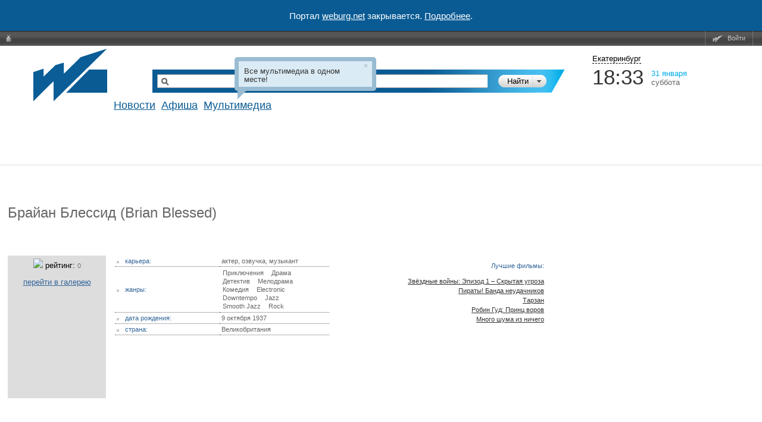

--- FILE ---
content_type: text/html; charset=windows-1251
request_url: https://weburg.net/persons/33154
body_size: 18187
content:
<!DOCTYPE html>
<html xmlns="http://www.w3.org/1999/xhtml"
      xmlns:og="http://ogp.me/ns#"
      xmlns:fb="http://www.facebook.com/2008/fbml"
      itemscope
      itemtype="http://schema.org/Article"
>
<head>
  <script async src="//pagead2.googlesyndication.com/pagead/js/adsbygoogle.js"></script>
  <!--В head сайта один раз подключите библиотеку-->
  <script src="https://yastatic.net/pcode/adfox/loader.js" crossorigin="anonymous"></script>
  <script>
      (adsbygoogle = window.adsbygoogle || []).push({
          google_ad_client: "ca-pub-6204675237634496",
          enable_page_level_ads: true
      });
  </script>
  <meta http-equiv="Content-Type" content="text/html; charset=windows-1251" />
    <title>Брайан Блессид / Brian Blessed — Персоны — Вебург</title>

    


  
  
  
  <!-- Facebook && Google+ -->
        <meta property="og:description" content="Актер, озвучка, музыкант. Дата рождения: 9 октября 1937 (Великобритания) — Все подробности о звезде Брайан Блессид / Brian Blessed" />
    <meta itemprop="description" content="Актер, озвучка, музыкант. Дата рождения: 9 октября 1937 (Великобритания) — Все подробности о звезде Брайан Блессид / Brian Blessed">
    <meta name="description" content="Актер, озвучка, музыкант. Дата рождения: 9 октября 1937 (Великобритания) — Все подробности о звезде Брайан Блессид / Brian Blessed">
  
      <meta property="og:type" content="article" />
      <meta property="og:url" content="http://weburg.net/persons/33154" />
      <meta property="og:image" content="http://img.weburg.net/button.gif" />
    <meta property="og:site_name" content="Weburg.net" />
  <meta property="fb:admins" content="100000829117624" />
  <meta property="fb:page_id" content="168385943188015" />
    <!-- End Facebook & Google+ -->

  <link rel="shortcut icon" href="/favicon.ico" type="image/x-icon" />
  <link rel="apple-touch-icon" sizes="114x114" href="/apple-touch-icon.png" />

  <link rel="stylesheet" href="//static.weburg.net/css/m/1518/main.css" type="text/css" media="screen" />

        <link rel="canonical" href="https://weburg.net/persons/33154"/>
  
    <link rel="stylesheet" href="//static.weburg.net/css/m/1518/persons.css" type="text/css" media="screen" />
                
    <!--[if lt IE 8]>
  <link rel="stylesheet" type="text/css" href="//static.weburg.net/css/m/1518/ie.css" />
  <![endif]-->
  <!--[if lt IE 7]>
  <link rel="stylesheet" type="text/css" href="//static.weburg.net/css/m/1518/ie6.css" />
  <script type="text/javascript" src="//static.weburg.net/js/m/ie6updater.js"></script>
  <![endif]-->

  <script type="text/javascript" charset="windows-1251" src="//static.weburg.net/js/m/1518/main.js"></script>

      <script type="text/javascript" charset="windows-1251" src="//static.weburg.net/js/m/1518/persons.js"></script>
        
  
  
        
    <link rel="icon" type="image/png" href="/favicon-16x16.png" sizes="16x16">
    <link rel="icon" type="image/png" href="/favicon-32x32.png" sizes="32x32">
    <link rel="icon" type="image/png" href="/favicon-96x96.png" sizes="96x96">
    <link rel="icon" type="image/png" href="/favicon-120x120.png" sizes="120x120">
    <link rel="icon" type="image/png" href="/favicon-196x196.png" sizes="196x196">
    <link rel="icon" type="image/png" href="/favicon-228x228.png" sizes="228x228">
    <link rel="icon" type="image/png" href="/favicon-160x160.png" sizes="160x160">
    <link rel="icon" type="image/png" href="/favicon-128x128.png" sizes="128x128">
    <link rel="apple-touch-icon" sizes="57x57" href="/apple-touch-icon-57x57.png">
    <link rel="apple-touch-icon" sizes="114x114" href="/apple-touch-icon-114x114.png">
    <link rel="apple-touch-icon" sizes="72x72" href="/apple-touch-icon-72x72.png">
    <link rel="apple-touch-icon" sizes="144x144" href="/apple-touch-icon-144x144.png">
    <link rel="apple-touch-icon" sizes="60x60" href="/apple-touch-icon-60x60.png">
    <link rel="apple-touch-icon" sizes="120x120" href="/apple-touch-icon-120x120.png">
    <link rel="apple-touch-icon" sizes="76x76" href="/apple-touch-icon-76x76.png">
    <link rel="apple-touch-icon" sizes="152x152" href="/apple-touch-icon-152x152.png">
    <link rel="apple-touch-icon" sizes="180x180" href="/apple-touch-icon-180x180.png">
    <meta name="msapplication-config" content="browserconfig.xml" />
    <meta name="msapplication-TileColor" content="#165f95">
    <meta name="msapplication-TileImage" content="/mstile-144x144.png">
    <link rel="mask-icon" href="/safari-pinned-tab.svg" color="#165f95">
    <link rel="manifest" href="/site.webmanifest">

  


  <script type="text/javascript">
    var _gaq = _gaq || [];
    _gaq.push(
      ['_setAccount', 'UA-6271408-1']
    );
  </script>
  </head>
<body>
<div style="display: flex; justify-content: center; align-items: center; width: 100%; height: 52px; background-color: #0A5B94; color: #FFFFFF; font-size: 15px;">
    <p>Портал <a href="https://weburg.net/" style="color: #FFFFFF">weburg.net</a> закрывается. <a href="/close-notification.html" style="color: #FFFFFF">Подробнее</a>.</p></div>
<!--AdFox START-->
<!--weburg-->
<!--Площадка: weburg.net / * / *-->
<!--Тип баннера: Перетяжка Сверху-->
<!--Расположение: <верх страницы>-->
<div id="adfox_152999761384895226"></div>
<script>
    window.Ya.adfoxCode.create({
        ownerId: 229424,
        containerId: 'adfox_152999761384895226',
        params: {
            pp: 'g',
            ps: 'bxft',
            p2: 'feji'
        }
    });
</script>
<!--AdFox END-->

  <div id="top-userbar" class="b-top-userbar">
      <ul class="b-top-userbar_usermenu_wrapper b-top-userbar_usermenu_layout_left_column">
      <li class="b-top-userbar_usermenu_item b-top-userbar_usermenu_item_bug">
        <a class="b-top-userbar_menu b-top-userbar_bug sos_btn" href="#" title="Сообщить об ошибке"><i></i>&nbsp;</a>
      </li>
    </ul>
    <ul class="b-top-userbar_usermenu_wrapper b-top-userbar_usermenu_layout_right_column">
      <li class="b-top-userbar_usermenu_item b-top-userbar_separator"></li>
      <li class="b-top-userbar_usermenu_item b-top-userbar_usermenu_item_enter">
        <a class="b-top-userbar_menu b-top-userbar_enter auth_link"><i></i>Войти</a>       </li>
      <li class="b-top-userbar_usermenu_item b-top-userbar_separator b-top-userbar_separator_right"></li>
    </ul>
</div>

  <div id="userbar-additional-buttons">
</div>
  <div id="container">

    <!--  Ш А П К А  -->
<div id="header">
    <table id="header_table">
        <tr>
            <td id="information">


                                                                                                    <a href="/" id="logo" title="На главную"></a>
                        <a href="/" title="Weburg" id="logo_cover"></a>
                        <div id="logo_module_main" class="logo_module"></div>
                                    

                  <div class="search ">
  <form action="/search/" method="get" class="search_form">
  <input type="hidden" name="where" value="0" />
  <input type="hidden" name="search" value="1" />
  <div class="search_submit_wrapper">
      <div class="search_submit"><div class="search_submit_left"></div><input type="submit" id="search_submit" class="search_submit_button" value="Найти" /></div>
      <div class="search_where_button"><div class="search_where_button_down"></div></div>
      <div class="search_where">
        <ul class="search_where_list">
          <li id="search_where_0" class="search_where_element ">Везде</li>
          <li id="search_where_7" class="search_where_element ">Афиша</li>
          <li id="search_where_5" class="search_where_element ">Новости</li>
          <li id="search_where_9" class="search_where_element ">Места</li>
          <li id="search_where_3" class="search_where_element ">Кино</li>
          <li id="search_where_1" class="search_where_element ">Музыка</li>
          <li id="search_where_4" class="search_where_element ">Аудиокниги</li>
        </ul>
        <div class="search_where_close"></div>
      </div>
    </div>
    <div class="search_wrapper">
          <input type="text" id="search_field" class="search_field" name="q" value="" />
          
  </div>
    <div class="search_form_back"></div>
  </form>
  <div class="search-header"></div>
</div>



                <div id="menu">
                    <!-- главное меню -->
                                        <ul id="mainmenu">
                                                <!-- <li id="spec" class=""><a href="/magazine/">Журнал</a></li>-->
                        <li id="news" class=""><a href="/news/">Новости</a></li>
                                                <li id="afisha" class=""><a href="/afisha/">Афиша</a></li>
                        <!--              <li id="awards" class="--><!--"><a href="/awards/">Конкурсы</a></li>-->
                        <!--              <li id="gallery" class="--><!--"><a href="/gallery/">Фото</a></li>-->
                        <li id="multimedia" class="">
                            <a href="/movies/">Мультимедиа</a>
                        </li>
                        
                                                            </ul>
            
              <ul class="second_menu users ">
                  <li class="second_menu_item">
                  <a href="" class="second_menu_item_link " title=""></a>
              </li>
    </ul>
              <ul class="second_menu multimedia ">
                      <li class="second_menu_item">
                                          <a href="/series"  class="second_menu_item_link  " title="">Cериалы</a>
                  </li>
                      <li class="second_menu_item">
                                          <a href="/movies"  class="second_menu_item_link  " title="">Кино</a>
                  </li>
                      <li class="second_menu_item">
                                          <a href="/music"  class="second_menu_item_link  " title="">Музыка</a>
                  </li>
                  <li class="second_menu_item">
                  <a href="/audiobooks" class="second_menu_item_link " title="">Книги</a>
              </li>
    </ul>
              <ul class="second_menu awards ">
                      <li class="second_menu_item">
                                          <a href="/awards"  class="second_menu_item_link  " title="">Текущие конкурсы</a>
                  </li>
                  <li class="second_menu_item">
                  <a href="/awards/list/finished" class="second_menu_item_link " title="">Завершенные</a>
              </li>
    </ul>
              <ul class="second_menu news ">
                      <li class="second_menu_item">
                                          <a href="/news/"  class="second_menu_item_link  " title="">Все</a>
                  </li>
                      <li class="second_menu_item">
                                          <a href="/news/eburg"  class="second_menu_item_link  " title="">Екатеринбург</a>
                  </li>
                      <li class="second_menu_item">
                                          <a href="/news/movies"  class="second_menu_item_link  " title="">Кино</a>
                  </li>
                      <li class="second_menu_item">
                                          <a href="/news/music"  class="second_menu_item_link  " title="">Музыка</a>
                  </li>
                      <li class="second_menu_item">
                                          <a href="/news/games"  class="second_menu_item_link  " title="">Игры</a>
                  </li>
                  <li class="second_menu_item">
                  <a href="/news/authors" class="second_menu_item_link " title="">Авторские</a>
              </li>
    </ul>
              <ul class="second_menu tags ">
                  <li class="second_menu_item">
                  <a href="" class="second_menu_item_link " title=""></a>
              </li>
    </ul>
              <ul class="second_menu radio ">
                  <li class="second_menu_item">
                  <a href="" class="second_menu_item_link " title=""></a>
              </li>
    </ul>
              <ul class="second_menu foto ">
                      <li class="second_menu_item">
                                          <a href="/foto/"  class="second_menu_item_link  " title="">Главная</a>
                  </li>
                      <li class="second_menu_item">
                                          <a href="/foto/galleries"  class="second_menu_item_link  " title="">Фото</a>
                  </li>
                      <li class="second_menu_item">
                                          <a href="/foto/upload"  class="second_menu_item_link  " title="">Загрузить</a>
                  </li>
                  <li class="second_menu_item">
                  <a href="/foto/orderlist" class="second_menu_item_link " title="">Заказы</a>
              </li>
    </ul>
              <ul class="second_menu spec ">
                  <li class="second_menu_item">
                  <a href="" class="second_menu_item_link " title=""></a>
              </li>
    </ul>
              <ul class="second_menu gallery ">
                      <li class="second_menu_item">
                                          <a href="/gallery/"  class="second_menu_item_link  " title="">Репортажи</a>
                  </li>
                  <li class="second_menu_item">
                  <a href="/gallery/about/" class="second_menu_item_link " title="">О проекте</a>
              </li>
    </ul>
                  <ul class="second_menu chatles ">
                      <li class="second_menu_item">
                                          <a href="/chatles/"  class="second_menu_item_link  " title="">Главная</a>
                  </li>
                  <li class="second_menu_item">
                  <a href="/chatles/rates/" class="second_menu_item_link " title="">Победители</a>
              </li>
    </ul>
              <ul class="second_menu sos ">
                      <li class="second_menu_item">
                                          <a href="/sos/user_statistic"  class="second_menu_item_link  " title="">Статистика пользователей</a>
                  </li>
                      <li class="second_menu_item">
                                          <a href="/sos/admin"  class="second_menu_item_link  " title="">Администрирование</a>
                  </li>
                  <li class="second_menu_item">
                  <a href="/sos/check_email" class="second_menu_item_link " title="">Проверить Email</a>
              </li>
    </ul>
              <ul class="second_menu tv ">
                      <li class="second_menu_item">
                                          <a href="/tv/"  class="second_menu_item_link  " title="">ТВ Сегодня</a>
                  </li>
                      <li class="second_menu_item">
                                          <a href="/tv/timetable/block/"  class="second_menu_item_link  " title="">Телепрограмма</a>
                  </li>
                      <li class="second_menu_item">
                                          <a href="/tv/channels/"  class="second_menu_item_link  " title="">Список телеканалов</a>
                  </li>
                  <li class="second_menu_item">
                  <a href="/forums/weburg-tv/comp-tv" class="second_menu_item_link " title="">Обсуждение</a>
              </li>
    </ul>
              <ul class="second_menu help ">
                      <li class="second_menu_item">
                                          <a href="/help/about/topics"  class="second_menu_item_link b-help-link " title="">О портале</a>
                  </li>
                      <li class="second_menu_item">
                                          <a href="/help/registration/how"  class="second_menu_item_link b-help-link " title="">Регистрация</a>
                  </li>
                      <li class="second_menu_item">
                                          <a href="/help/news/navigation"  class="second_menu_item_link b-help-link " title="">Новости</a>
                  </li>
                      <li class="second_menu_item">
                                          <a href="/help/afisha/navigation"  class="second_menu_item_link b-help-link " title="">Афиша</a>
                  </li>
                      <li class="second_menu_item">
                                          <a href="/help/gallery/navigation"  class="second_menu_item_link b-help-link " title="">Фотогалереи</a>
                  </li>
                      <li class="second_menu_item">
                                          <a href="/help/music/navigation"  class="second_menu_item_link b-help-link " title="">Музыка</a>
                  </li>
                      <li class="second_menu_item">
                                          <a href="/help/movies/navigation"  class="second_menu_item_link b-help-link " title="">Кино</a>
                  </li>
                      <li class="second_menu_item">
                                          <a href="/help/audiobooks/navigation"  class="second_menu_item_link b-help-link " title="">Аудиокниги</a>
                  </li>
                      <li class="second_menu_item">
                                          <a href="/help/tv/navigation"  class="second_menu_item_link b-help-link " title="">Вебург.ТВ</a>
                  </li>
                      <li class="second_menu_item">
                                          <a href="/help/communication/navigation"  class="second_menu_item_link b-help-link " title="">Общение</a>
                  </li>
                  <li class="second_menu_item">
                  <a href="/help/soft/navigation" class="second_menu_item_link b-help-link" title="">Софт</a>
              </li>
    </ul>
  
          </div>
        </td>
        <td id="header_info">
          <div class="city_picker">
            <span class="city_picker_text" title="Выбрать другой город">
                                Екатеринбург                          </span>
                    <div class="city_picker_where hdn">
                        <div class="city_picker_where_close">
                        </div>
                        <div class="city_picker_where_list">
                                                                                                                                                            <span id="ekb" class="city_picker_where_element city_picker_where_active">
                    Екатеринбург                  </span>
                                                                                                                                                                                                    <a href="/persons/33154?&set_city=nt" id="nt" class="city_picker_where_element">
                                        Нижний Тагил                                    </a>
                                                                                                                                                                                                    <a href="/persons/33154?&set_city=kur" id="kur" class="city_picker_where_element">
                                        Каменск-Уральский                                    </a>
                                                                                                                                                                                                    <a href="/persons/33154?&set_city=berez" id="berez" class="city_picker_where_element">
                                        Березовский                                    </a>
                                                                                    </div>
                    </div>
                </div>
                <div class="time_weather">
                    <div class="time">
                        <div id="t_time"></div>
                    </div>
                    <div class="date">
                        <div id="t_date"></div>
                        <div id="t_day"></div>
                    </div>
                    <div class="weather">
                                                <a title="Кликните, чтобы посмотреть подробный прогноз" class="weather_forecast_link" href="/weather"></a>
                    </div>
                </div>
                                    <div id="news_slider">
                                            </div>
                    <div class="news">
                        <div id="newsboard">
                                                    </div>
                    </div>
                                </td>
        </tr>
    </table>
</div>
        <!--  Т А Б Л И Ц А  С  С О Д Е Р Ж И М Ы М  -->
          <table id="container_table" cellspacing="0"><tr>
        <!-- Левая часть -->
        <td id="content">
                    <!-- вывод контента модуля -->
          <div id="adfox_152777057405047897" style="padding-bottom:20px;"></div>
<script>
    window.Ya.adfoxCode.create({
        ownerId: 229424,
        containerId: 'adfox_152777057405047897',
        params: {
            pp: 'g',
            ps: 'bxft',
            p2: 'fajo'
        }
    });
</script>
<h1>
        Брайан Блессид              (Brian Blessed)
        
    </h1>
  <br /><br />

<br>

<div id="content_persons">
<div id="person_card">
  <dl id="person_info">
    <dd>
              <a class="thickbox" href="https://gl.weburg.net/00/persons/7/33154/big/469881.jpg"><img id="pfoto" src="https://gl.weburg.net/00/persons/7/33154/medium/469881.jpg"></a>
           рейтинг: 
  <span class="rating_count rate_sum_17_33154" title="за/против = 0/0" alt="за/против = 0/0">0</span>
  
     <br><br>
     <a href="/persons/33154/gallery">перейти в галерею</a>
    </dd>
    <dt>
            <div id="best_objects">
        <ul>
                  <li title="по мнению пользователей Weburg" alt="по мнению пользователей Weburg">Лучшие фильмы:</li>
          <li><br></li>
                    <li class="best_item"><a href="/movies/info/4366">
            Звёздные войны: Эпизод 1 – Скрытая угроза</a>
          </li>
                    <li class="best_item"><a href="/movies/info/19964">
            Пираты! Банда неудачников</a>
          </li>
                    <li class="best_item"><a href="/movies/info/851">
            Тарзан</a>
          </li>
                    <li class="best_item"><a href="/movies/info/12731">
            Робин Гуд: Принц воров</a>
          </li>
                    <li class="best_item"><a href="/movies/info/14543">
            Много шума из ничего</a>
          </li>
                                                  </ul>
      </div>
            <table>
                <tr>
          <td><span class="title_marker"></span>карьера:</td>
          <td>
                              	актер, озвучка, музыкант                    </td>
        </tr>
                        <tr>
          <td><span class="title_marker"></span>жанры:</td>
          <td>
            <p class="tags_wrapper">
                                                    <a href="/tags/Приключения/movie" class="tag">Приключения</a>
                            <a href="/tags/Драма/movie" class="tag">Драма</a>
                            <a href="/tags/Детектив/movie" class="tag">Детектив</a>
                            <a href="/tags/Мелодрама/movie" class="tag">Мелодрама</a>
                            <a href="/tags/Комедия/movie" class="tag">Комедия</a>
                            <a href="/tags/Electronic/music" class="tag">Electronic</a>
                            <a href="/tags/Downtempo/music" class="tag">Downtempo</a>
                            <a href="/tags/Jazz/music" class="tag">Jazz</a>
                            <a href="/tags/Smooth Jazz/music" class="tag">Smooth Jazz</a>
                            <a href="/tags/Rock/music" class="tag">Rock</a>
                        </p>
          </td>
        </tr>
                        <tr>
          <td><span class="title_marker"></span>дата рождения:</td>
          <td>9 октября 1937</td>
        </tr>
                                <tr>
          <td><span class="title_marker"></span>страна:</td>
          <td>Великобритания</td>
        </tr>
                                              </table>
    </dt>
  </dl>
  <table id="about_person"><tr>
    <td><span class="quotesl"></span></td>
    <td>
            <span id="about">
      	      </span>
          </td>
    <td><span class="quotesr"></span></td>
  </tr></table>
</div>

<noindex>

<div class="socialization_panel" style="display:block;">
  <div class="socnet vkontakte">
    <div id="vk_like"></div>
  </div>
  <div class="socnet twitter">
    <a href="https://twitter.com/share"
       class="twitter-share-button"
       data-count="horizontal"
       data-url="https://weburg.net/persons/33154"
       data-counturl="https://weburg.net/persons/33154"
       data-related="wbrg:Убей эту скуку — следуй за нами!"
       data-text="">Tweet</a>
  </div>
  <div class="socnet google">
    <g:plusone size="medium" callback="trackGP"></g:plusone>
  </div>
  <div class="socnet ok">
   <a class="odkl-klass-stat" href="https://weburg.net/persons/33154" onclick="ODKL.Share(this);return false;" ><span>0</span></a>
  </div>
  <div class="socnet livejournal">
    <a target="_blank"
       title="Поделиться ссылкой на livejournal.com"
       class="socnet_url"
       href="https://www.livejournal.com/update.bml?event=&subject=+https%3A%2F%2Fweburg.net%2Fpersons%2F33154">
       <div class="lj"></div>
    </a>
  </div>
  <div class="socnet facebook">
    <div id="fb-root">
      <fb:like href="" layout="button_count" showfaces="false" font="" action="like"></fb:like>
    </div>
  </div>

  <script type="text/javascript">
    $(window).load(function () {
      var showSocpanel = function () {
        typeof this.calls == 'undefined' ? this.calls = 1 : this.calls++;
        if (this.calls == 5) {
          setTimeout(function(){
            $('.socialization_panel').show();
          }, 1000);
        }
      }

      
        /*google analytics tracking for socials*/
        var bindGaTrack = function (type) {
          if(type == 'fb'){
            if(FB && FB.Event && FB.Event.subscribe) {
              FB.Event.subscribe('edge.create', function(href, widget) {
                _gaq.push(['_trackEvent', 'ClickSocial', 'fb', href]);
              });
            }
          }else if(type == 'twitter'){
            if(twttr && twttr.events){
              twttr.events.bind('click', function (event) {
                _gaq.push(['_trackEvent', 'ClickSocial', 'twitter']);
              });
            }
          }
        }
        // gaClickEventTrack is global
        //vk.com
        $('.socialization_panel #vk_like').bind('click', {category: 'ClickSocial', action: 'vk'}, gaClickEventTrack);
        //odkl
        $('.socialization_panel .odkl-klass-stat').bind('click', {category: 'ClickSocial', action: 'odkl'}, gaClickEventTrack);
        //livejournal
        $('.socialization_panel .livejournal .lj').bind('click', {category: 'ClickSocial', action: 'livejournal'}, gaClickEventTrack);

        /*end of google analytics tracking*/
      
      // vkontakte
      $.ajax({
        url: "https://vk.com/js/api/share.js?93",
        dataType: 'script',
        cache: true,
        success: function(){
          document.getElementById('vk_like').innerHTML = VK.Share.button({
                            url: 'https://weburg.net/persons/33154',                                          image: 'https://gl.weburg.net/00/persons/7/33154/big/469881.jpg',              noparse: true
            },
            {type: 'round', text: 'Поделиться'});
          showSocpanel();
        }
      });
      // twitter
      $.ajax({
        url: "https://platform.twitter.com/widgets.js",
        dataType: 'script',
        cache: true,
        success: function(){
          showSocpanel();
                      bindGaTrack('twitter');
                  }
      });
      //facebook
      $.ajax({
        url: "https://connect.facebook.net/ru_RU/all.js",
        dataType: 'script',
        cache: true,
        success: function(){
          FB.init({
            xfbml  : true  // parse XFBML
          });
          showSocpanel();
                      bindGaTrack('fb');
                  }
      });
      //Одноклассники
      $.ajax({
        url: "https://st.mycdn.me/share/odkl_share.js",
        dataType: 'script',
        cache: true,
        success: function(){
          ODKL.init();
          showSocpanel();
        }
      });
      //Гугл+
      $.ajax({
        url: "https://apis.google.com/js/plusone.js",
        dataType: 'script',
        cache: true,
        success: function(){
          showSocpanel();
        }
      });
    });

          /*google analytics on google plus click*/
      function trackGP(){
        _gaq.push(['_trackEvent', 'ClickSocial', 'google_plus']);
      }
      </script>

</div>
<div class="clear"></div>
</noindex>


<!--AdFox START-->
<!--weburg-->
<!--Площадка: weburg.net / * / *-->
<!--Тип баннера: Перетяжка 938 (для контента)-->
<!--Расположение: <верх страницы>-->
<div id="adfox_157529065884511193"></div>
<script>
    window.Ya.adfoxCode.create({
        ownerId: 229424,
        containerId: 'adfox_157529065884511193',
        params: {
            pp: 'g',
            ps: 'bxft',
            p2: 'gqhz'
        }
    });
</script>
<div id="person_objects">
  
<ul class="inline">
  <li><span class="sort_arrows_img"></span></li>
  <li>
    <a id="sort_date" class="sort_tab active_tab" sort="date">по дате</a>
  </li>
  <li>
    <a id="sort_name" class="sort_tab " sort="name">по алфавиту</a>
  </li>
    <li>
    <a id="sort_rate" class="sort_tab " sort="rate">по рейтингу</a>
  </li>
  </ul>

<div id="freshlinks">
<nobr>
  <ul>
                  <li>
          <a id="link_music" class="section_tab nobr" section="music">в музыке</a>
          <sup>4</sup>
        </li>
                        <li>
          <a id="link_movie" class="section_tab active_tab" section="movie">в кино</a>
          <sup>21</sup>
        </li>
            </ul>
</nobr>
</div>

<br>

<ul class="collumns-2">
  <li class="collumn">
  
    
          <br />
      <b>актер:</b>
      <br />
                    <dl class="stroke">
          <dt>
                        <a class="object" href="/movies/info/37488">Робин Гуд: Восстание</a>
                          <span>, 2018</span>
                                      <br>
              <small>(Robin Hood: The Rebellion)</small>
                      </dt>
          <dd>
            <p class="tags_wrapper">
                                                              <a href="/tags/Приключения/movie" class="tag">Приключения</a>
                                          </p>
          </dd>
        </dl>
                      <dl class="stroke">
          <dt>
                        <a class="object" href="/movies/info/17547">Восхождение Борджиа</a>
                          <span>, 2006</span>
                                      <br>
              <small>(The Conclave)</small>
                      </dt>
          <dd>
            <p class="tags_wrapper">
                                                              <a href="/tags/Драма/movie" class="tag">Драма</a>
                                          </p>
          </dd>
        </dl>
                      <dl class="stroke">
          <dt>
                        <a class="object" href="/movies/info/29281">Страшный суд</a>
                          <span>, 2006</span>
                                      <br>
              <small>(Day of Wrath)</small>
                      </dt>
          <dd>
            <p class="tags_wrapper">
                                                              <a href="/tags/Драма/movie" class="tag">Драма</a>
                                  <a href="/tags/Детектив/movie" class="tag">Детектив</a>
                                  <a href="/tags/Приключения/movie" class="tag">Приключения</a>
                                          </p>
          </dd>
        </dl>
                      <dl class="stroke">
          <dt>
                        <a class="object" href="/movies/info/18336">Как вам это понравится</a>
                          <span>, 2006</span>
                                      <br>
              <small>(As You Like It)</small>
                      </dt>
          <dd>
            <p class="tags_wrapper">
                                                              <a href="/tags/Драма/movie" class="tag">Драма</a>
                                  <a href="/tags/Мелодрама/movie" class="tag">Мелодрама</a>
                                  <a href="/tags/Комедия/movie" class="tag">Комедия</a>
                                          </p>
          </dd>
        </dl>
                      <dl class="stroke">
          <dt>
                        <a class="object" href="/movies/info/18035">История Тома Джонса, найденыша</a>
                          <span>, 1997</span>
                                      <br>
              <small>(The History of Tom Jones, a Foundling)</small>
                      </dt>
          <dd>
            <p class="tags_wrapper">
                                                              <a href="/tags/Драма/movie" class="tag">Драма</a>
                                  <a href="/tags/Мелодрама/movie" class="tag">Мелодрама</a>
                                  <a href="/tags/Мини-сериал/movie" class="tag">Мини-сериал</a>
                                  <a href="/tags/Сериал/movie" class="tag">Сериал</a>
                                          </p>
          </dd>
        </dl>
                      <dl class="stroke">
          <dt>
                        <a class="object" href="/movies/info/26697">Гамлет</a>
                          <span>, 1996</span>
                                      <br>
              <small>(Hamlet)</small>
                      </dt>
          <dd>
            <p class="tags_wrapper">
                                                              <a href="/tags/Драма/movie" class="tag">Драма</a>
                                          </p>
          </dd>
        </dl>
                      <dl class="stroke">
          <dt>
                        <a class="object" href="/movies/info/30904">Брюс</a>
                          <span>, 1996</span>
                                      <br>
              <small>(The Bruce)</small>
                      </dt>
          <dd>
            <p class="tags_wrapper">
                                                              <a href="/tags/Драма/movie" class="tag">Драма</a>
                                  <a href="/tags/Исторический/movie" class="tag">Исторический</a>
                                  <a href="/tags/Биография/movie" class="tag">Биография</a>
                                          </p>
          </dd>
        </dl>
                      <dl class="stroke">
          <dt>
                        <a class="object" href="/movies/info/14543">Много шума из ничего</a>
                          <span>, 1993</span>
                                      <br>
              <small>(Much Ado About Nothing)</small>
                      </dt>
          <dd>
            <p class="tags_wrapper">
                                                              <a href="/tags/Комедия/movie" class="tag">Комедия</a>
                                  <a href="/tags/Мелодрама/movie" class="tag">Мелодрама</a>
                                  <a href="/tags/Военный/movie" class="tag">Военный</a>
                                          </p>
          </dd>
        </dl>
            
          <br />
      <b>озвучка:</b>
      <br />
                    <dl class="stroke">
          <dt>
                        <a class="object" href="/movies/info/19964">Пираты! Банда неудачников</a>
                          <span>, 2012</span>
                                      <br>
              <small>(The Pirates! Band of Misfits)</small>
                      </dt>
          <dd>
            <p class="tags_wrapper">
                                                              <a href="/tags/Мультфильм/movie" class="tag">Мультфильм</a>
                                  <a href="/tags/Приключения/movie" class="tag">Приключения</a>
                                  <a href="/tags/Семейный/movie" class="tag">Семейный</a>
                                          </p>
          </dd>
        </dl>
                      <dl class="stroke">
          <dt>
                        <a class="object" href="/movies/info/21614">Lego Звездные войны: Империя наносит удар</a>
                          <span>, 2012</span>
                                      <br>
              <small>(Lego Star Wars: The Empire Strikes Out)</small>
                      </dt>
          <dd>
            <p class="tags_wrapper">
                                                              <a href="/tags/Семейный/movie" class="tag">Семейный</a>
                                  <a href="/tags/Мультфильм/movie" class="tag">Мультфильм</a>
                                  <a href="/tags/Короткометражка/movie" class="tag">Короткометражка</a>
                                          </p>
          </dd>
        </dl>
                      <dl class="stroke">
          <dt>
                        <a class="object" href="/movies/info/28576">Кто хочет стать пиратом?</a>
                          <span>, 2012</span>
                                      <br>
              <small>(The Pirates! So You Want To Be A Pirate!)</small>
                      </dt>
          <dd>
            <p class="tags_wrapper">
                                                              <a href="/tags/Мультфильм/movie" class="tag">Мультфильм</a>
                                  <a href="/tags/Короткометражка/movie" class="tag">Короткометражка</a>
                                  <a href="/tags/Комедия/movie" class="tag">Комедия</a>
                                  <a href="/tags/Приключения/movie" class="tag">Приключения</a>
                                          </p>
          </dd>
        </dl>
            
    
    
    </li>

  <li class="collumn">
  
    
          <br />
      <b>&nbsp;</b>
      <br />
                                                                                                                                                                                                                  <dl class="stroke">
          <dt>
            <a class="object" href="/movies/info/13867">История любви леди Чаттерлей</a>
                          <span>, 1993</span>
                                      <br>
              <small>(Lady Chatterley)</small>
                      </dt>
          <dd>
            <p class="tags_wrapper">
                                                      <a href="/tags/Сериал/movie" class="tag">Сериал</a>
                              <a href="/tags/Мелодрама/movie" class="tag">Мелодрама</a>
                              <a href="/tags/Драма/movie" class="tag">Драма</a>
                                      </p>
          </dd>
        </dl>
                                      <dl class="stroke">
          <dt>
            <a class="object" href="/movies/info/12731">Робин Гуд: Принц воров</a>
                          <span>, 1991</span>
                                      <br>
              <small>(Robin Hood: Prince of Thieves)</small>
                      </dt>
          <dd>
            <p class="tags_wrapper">
                                                      <a href="/tags/Боевик/movie" class="tag">Боевик</a>
                              <a href="/tags/Мелодрама/movie" class="tag">Мелодрама</a>
                              <a href="/tags/Драма/movie" class="tag">Драма</a>
                              <a href="/tags/Приключения/movie" class="tag">Приключения</a>
                                      </p>
          </dd>
        </dl>
                                      <dl class="stroke">
          <dt>
            <a class="object" href="/movies/info/22266">Генрих V: Битва при Азенкуре</a>
                          <span>, 1989</span>
                                      <br>
              <small>(Henry V)</small>
                      </dt>
          <dd>
            <p class="tags_wrapper">
                                                      <a href="/tags/Драма/movie" class="tag">Драма</a>
                              <a href="/tags/Мелодрама/movie" class="tag">Мелодрама</a>
                              <a href="/tags/Военный/movie" class="tag">Военный</a>
                              <a href="/tags/Биография/movie" class="tag">Биография</a>
                              <a href="/tags/Исторический/movie" class="tag">Исторический</a>
                                      </p>
          </dd>
        </dl>
                                      <dl class="stroke">
          <dt>
            <a class="object" href="/movies/info/29234">Собака Баскервилей</a>
                          <span>, 1983</span>
                                      <br>
              <small>(The Hound of the Baskervilles)</small>
                      </dt>
          <dd>
            <p class="tags_wrapper">
                                                      <a href="/tags/Ужасы/movie" class="tag">Ужасы</a>
                              <a href="/tags/Триллер/movie" class="tag">Триллер</a>
                              <a href="/tags/Криминал/movie" class="tag">Криминал</a>
                              <a href="/tags/Детектив/movie" class="tag">Детектив</a>
                                      </p>
          </dd>
        </dl>
                                      <dl class="stroke">
          <dt>
            <a class="object" href="/movies/info/8675">Черная гадюка</a>
                          <span>, 1983 – 1989</span>
                                      <br>
              <small>(The Black Adder)</small>
                      </dt>
          <dd>
            <p class="tags_wrapper">
                                                      <a href="/tags/Комедия/movie" class="tag">Комедия</a>
                              <a href="/tags/Исторический/movie" class="tag">Исторический</a>
                              <a href="/tags/Сериал/movie" class="tag">Сериал</a>
                                      </p>
          </dd>
        </dl>
                                      <dl class="stroke">
          <dt>
            <a class="object" href="/movies/info/32684">Воздушная дорога в Китай</a>
                          <span>, 1983</span>
                                      <br>
              <small>(High Road to China)</small>
                      </dt>
          <dd>
            <p class="tags_wrapper">
                                                      <a href="/tags/Драма/movie" class="tag">Драма</a>
                              <a href="/tags/Мелодрама/movie" class="tag">Мелодрама</a>
                              <a href="/tags/Приключения/movie" class="tag">Приключения</a>
                              <a href="/tags/Военный/movie" class="tag">Военный</a>
                                      </p>
          </dd>
        </dl>
                                      <dl class="stroke">
          <dt>
            <a class="object" href="/movies/info/7834">Флэш Гордон</a>
                          <span>, 1980</span>
                                      <br>
              <small>(Flash Gordon)</small>
                      </dt>
          <dd>
            <p class="tags_wrapper">
                                                      <a href="/tags/Боевик/movie" class="tag">Боевик</a>
                              <a href="/tags/Приключения/movie" class="tag">Приключения</a>
                              <a href="/tags/Фантастика/movie" class="tag">Фантастика</a>
                                      </p>
          </dd>
        </dl>
                                      <dl class="stroke">
          <dt>
            <a class="object" href="/movies/info/9365">Человек из Ла Манчи</a>
                          <span>, 1972</span>
                                      <br>
              <small>(Man of La Mancha)</small>
                      </dt>
          <dd>
            <p class="tags_wrapper">
                                                      <a href="/tags/Драма/movie" class="tag">Драма</a>
                              <a href="/tags/Приключения/movie" class="tag">Приключения</a>
                              <a href="/tags/Мюзикл/movie" class="tag">Мюзикл</a>
                              <a href="/tags/Мелодрама/movie" class="tag">Мелодрама</a>
                              <a href="/tags/Комедия/movie" class="tag">Комедия</a>
                                      </p>
          </dd>
        </dl>
                                
          <br />
      <b>&nbsp;</b>
      <br />
                                                                            <dl class="stroke">
          <dt>
            <a class="object" href="/movies/info/851">Тарзан</a>
                          <span>, 1999</span>
                                      <br>
              <small>(Tarzan)</small>
                      </dt>
          <dd>
            <p class="tags_wrapper">
                                                      <a href="/tags/Драма/movie" class="tag">Драма</a>
                              <a href="/tags/Приключения/movie" class="tag">Приключения</a>
                              <a href="/tags/Семейный/movie" class="tag">Семейный</a>
                              <a href="/tags/Мультфильм/movie" class="tag">Мультфильм</a>
                                      </p>
          </dd>
        </dl>
                              <dl class="stroke">
          <dt>
            <a class="object" href="/movies/info/4366">Звёздные войны: Эпизод 1 – Скрытая угроза</a>
                          <span>, 1999</span>
                                      <br>
              <small>(Star Wars: Episode I - The Phantom Menace)</small>
                      </dt>
          <dd>
            <p class="tags_wrapper">
                                                      <a href="/tags/Фантастика/movie" class="tag">Фантастика</a>
                              <a href="/tags/Приключения/movie" class="tag">Приключения</a>
                                      </p>
          </dd>
        </dl>
                            <br><br><br><br>
        
    
    
    </li>
</ul>

</div>
</div>
        </td>
        <td id="widgets">
          <div class="wb-widget">
    <!--AdFox START-->
<!--weburg-->
<!--Площадка: weburg.net / * / *-->
<!--Тип баннера: Небоскреб 240x400-->
<!--Расположение: <верх страницы>-->
<div id="adfox_152999766093345042"></div>
<script>
    window.Ya.adfoxCode.create({
        ownerId: 229424,
        containerId: 'adfox_152999766093345042',
        params: {
            pp: 'g',
            ps: 'bxft',
            p2: 'fand'
        }
    });
</script>
<!--AdFox END-->
</div>
<div class="wb-widget">
    <!--AdFox START-->
<!--weburg-->
<!--Площадка: weburg.net / * / *-->
<!--Тип баннера: Небоскреб 240x400-->
<!--Расположение: <середина страницы>-->
<div id="adfox_155592632525914046"></div>
<script>
    window.Ya.adfoxCode.create({
        ownerId: 229424,
        containerId: 'adfox_155592632525914046',
        params: {
            pp: 'h',
            ps: 'bxft',
            p2: 'fand'
        }
    });
</script>
<!--AdFox END-->

</div>

        </td>
        </tr>
      </table>
        
  </div>
    <!--  Ф У Т Е Р  -->
    <div id="footer">
      <!--AdFox START-->
<!--weburg-->
<!--Площадка: weburg.net / * / *-->
<!--Тип баннера: Перетяжка Снизу-->
<!--Расположение: <верх страницы>-->
<div id="adfox_152999763570892961"></div>
<script>
    window.Ya.adfoxCode.create({
        ownerId: 229424,
        containerId: 'adfox_152999763570892961',
        params: {
            pp: 'g',
            ps: 'bxft',
            p2: 'fftb'
        }
    });
</script>
<!--AdFox END-->

      <ul class="menu white_links">
        <li ><a href="/" >Главная</a></li>
        <li ><a href="/news/">Новости</a></li>
                <li ><a href="/afisha/">Афиша</a></li>
                <li ><a href="/gallery/">Фото</a></li>
        <li class="">
           <a href="/movies/">Мультимедиа</a>
        </li>
              </ul>
      <div class="wrap">
        <div class="banner">

        <!--AdFox START-->
        <!--weburg-->
        <!--Площадка: weburg.net / * / *-->
        <!--Тип баннера: Background-->
        <!--Расположение: <верх страницы>-->
        <div id="adfox_153604099597546244"></div>
        <script>
            window.Ya.adfoxCode.create({
                ownerId: 229424,
                containerId: 'adfox_153604099597546244',
                params: {
                    pp: 'g',
                    ps: 'bxft',
                    p2: 'gcds'
                }
            });
        </script>
              <p>
        <!-- Начало кода счетчика УралWeb -->
          <script language="JavaScript" type="text/javascript">
          <!--
            uralweb_d=document;
            uralweb_a='';
            uralweb_a+='&r='+escape(uralweb_d.referrer);
            uralweb_js=10;
          //-->
          </script>
          <script language="JavaScript1.1" type="text/javascript">
          <!--
            uralweb_a+='&j='+navigator.javaEnabled();
            uralweb_js=11;
          //-->
          </script>
          <script language="JavaScript1.2" type="text/javascript">
          <!--
            uralweb_s=screen;
            uralweb_a+='&s='+uralweb_s.width+'*'+uralweb_s.height;
            uralweb_a+='&d='+(uralweb_s.colorDepth?uralweb_s.colorDepth:uralweb_s.pixelDepth);
            uralweb_js=12;
          //-->
          </script>
          <script language="JavaScript1.3" type="text/javascript">
          <!--
            uralweb_js=13;
          //-->
          </script>
          <script language="JavaScript" type="text/javascript">
          <!--
          uralweb_d.write('<a target="_blank" class="external_dialog "  href="/redirect/?url=www.uralweb.ru%2Frating%2Fgo%2Fweburg" >'+
          '<img border="0" src="https://hc.uralweb.ru/hc/weburg?js='+
          uralweb_js+'&amp;rand='+Math.random()+uralweb_a+
          '" width="88" height="31" alt="Рейтинг UralWeb" /><'+'/a>');
          //-->
          </script>

          <noscript>
          <a target="_blank" class="external_dialog "  href="/redirect/?url=www.uralweb.ru%2Frating%2Fgo%2Fweburg" >
          <img border="0" src="https://hc.uralweb.ru/hc/weburg?js=0" width="88" height="31" alt="Рейтинг UralWeb" /></a>
          </noscript>
          <!-- конец кода счетчика УралWeb -->

          <!--LiveInternet counter-->
          <script type="text/javascript">
          <!--
          document.write("<a href='http://www.liveinternet.ru/click' "+
          "target=_blank style='margin-left:10px'><img src='//counter.yadro.ru/hit?t14.1;r"+
          escape(document.referrer)+((typeof(screen)=="undefined")?"":
          ";s"+screen.width+"*"+screen.height+"*"+(screen.colorDepth?
          screen.colorDepth:screen.pixelDepth))+";u"+escape(document.URL)+
          ";"+Math.random()+
          "' alt='' title='LiveInternet: показано число просмотров за 24"+
          " часа, посетителей за 24 часа и за сегодня' "+
          "border='0' width='88' height='31'><\/a>")
          //-->
          </script>
          <!--/LiveInternet-->
          </p>      </div>
        <div class="info">
        <div class="paragraph">
          <strong>Weburg — информационно-развлекательный портал.
          Проект компании <a target="_blank" class="external_dialog "  href="/redirect/?url=weburg-ltd.com" >Weburg Ltd</a>.
          </strong>
        </div>
        <div class="paragraph">
          Новости, обзор культурных событий, фоторепортажи. Афиша событий, расписание кинотеатров.<br />
          Онлайн ТВ и радио. Телепрограмма Екатеринбурга: более 190 телеканалов в цифровом качестве и порядка 20 каналов в формате высокой чёткости.<br />
        </div>
        <div>
          <span class="footer_link_first"></span>

          
          <noindex><a class="footer_link sos_btn" href="#" title="Обратиться к администрации">Обратная связь</a></noindex>

                    <span class="footer_link footer_link_ipv4" title="52.14.165.80"></span>
        </div>
      </div>
      </div>
    </div>
  
<noindex>
<div id="sos_dialog" title="Заявка администрации" class="ui-dialog">
              <div id="sos_dialog_unauthorized_msg">
        Для того чтобы подать заявку необходимо <a class="auth_link" rel="nofollow">авторизироваться</a>.
        Если Вы не можете этого сделать опишите вашу проблему ниже.
      </div>
        <div id="sos_dialog_error">
        Произошла ошибка.<br>
        Попытайтесь отправить сообщение ещё раз!
    </div>
    <div id="sos_dialog_error_category_empty">
      Вы должны выбрать категорию.
    </div>
    <div id="sos_dialog_error_text_empty">
      Вы должны ввести текст сообщения.
    </div>
    <div id="sos_dialog_error_text_length">
      Текст сообщения не должен превышать 250 символов.
    </div>
    <div id="sos_dialog_error_select">
      Вы должны выбрать тип заявки.
    </div>
    <div id="sos_dialog_error_email">
      Вы должны ввести корректный email.
    </div>
    <div id="sos_dialog_success">
              <noindex>
        Спасибо, ваше сообщение принято к рассмотрению.
        Ответ на него вы получите на указанный вами электронный адрес в течение двух недель.
        </noindex>
            <br/><br />
      <small>(Окно закроется автоматически через 15 секунд)</small>
    </div>
    <table id="sos_dialog_form">
              <tr>
          <td>
              <label for="sos_email">Email:</label>
          </td>
          <td>
            <input id="sos_email" type="text" size="30" />
          </td>
        </tr>
                  <tr>
        <td>
          <label for="sos_sos_unauthorized_type">Категория:</label>
        </td>
        <td>
          <select id="sos_sos_unauthorized_type" name="options[14]">
            <option value="0" selected="selected">-- Выберите категорию --</option>
                                                          <option value="30">Проблема с авторизацией</option>
                                              <option value="31">Проблема с регистрацией</option>
                                                                        <option value="63">Обращение к администрации</option>
                                                                    </select>
        </td>
      </tr>
      <tr class="sos_link">
        <td>
            <label for="sos_link">Страница:</label>
        </td>
        <td>
          <input id="sos_link" type="text" size="30" />
        </td>
      </tr>
      <tr>
        <td>
            <label for="sos_cite">Цитата:</label>
        </td>
        <td>
          <textarea id="sos_cite" cols="25" rows="5" name="text"></textarea>
        </td>
      </tr>
      <tr>
        <td colspan="2">
          <br />
          <label for="sos_text">Опишите суть проблемы как можно более подробно:</label>
          <textarea id="sos_text" cols="50" rows="5" name="text"></textarea>
        </td>
      </tr>
    </table>
    </div>
</noindex>

  

<script type="text/javascript">
/**
 * Нотификаторы
 * Используем qTip (http://craigsworks.com/projects/qtip/)
 */
$(function(){
  // Дефолтный стиль
  var defaultStyle = {
    tip:    true, // Give it a speech bubble tip with automatic corner detection
    name: 'cream',
    title:  { 'padding': '0 6px 5px 0', 'font-weight': 'normal' },
    width:  { max: 300 },
    border: {
      width: 7,
      radius: 5
    },
    color: '#333'
  };
  // Рекомендациионный стиль
  var recommendStyle = $.extend(true, {}, defaultStyle, {
    background: '#fbf8ab',
    title:  { 'background': '#fbf8ab' },
    border: { 'color': '#f8e98e' }
  });
  // Информационный стиль
  var informStyle = $.extend(true, {}, defaultStyle, {
    background: '#daebf5',
    title:  { 'background': '#daebf5' },
    border: { 'color': '#99bcd2' },
    overflow: 'visible'
  });
  // Предупреждающий стиль
  var warnStyle = $.extend(true, {}, defaultStyle, {
    background: '#fff2e7',
    title:  { background: '#fff2e7' },
    border: { color: '#ffdad1' }
  });
  // Черный стиль
  var blackStyle = $.extend(true, {}, defaultStyle, {
    background: '#515151',
    color: '#FFFFFF',
    title:  { background: '#515151' },
    border: { color: '#515151' }
  });

  // Дефолтный бабл
  var dafaultQtip = {
    content: {
      title: { text: '', button: '' }
    },
    position: {
      corner: { tooltip: 'topRight', target: 'bottomLeft' }
    },
    show: { when: false, ready: true },
    hide: false,
    style: recommendStyle
  };

  $("#forumstree").qtip($.extend(true, {}, dafaultQtip, {
          content: { text: '<a class="b-help-link" href="/help/communication/forums/">Cправка по форуму</a>'},
          style: informStyle,
          position: {
            corner: { tooltip: 'bottomLeft', target: 'topRight' }
          },
          api: {
            onDestroy: function() {
              $.ajax({
                type: 'POST',
                url: '/notificator/close',
                data: {id:1, timeout: 666}
              });
            }
          }
        }));
      $("#mainmenu #multimedia").qtip($.extend(true, {}, dafaultQtip, {
          content: { text: 'Все мультимедиа в одном месте!'},
          style: informStyle,
          position: {
            corner: { tooltip: 'bottomLeft', target: 'topMiddle' }
          },
          api: {
            onDestroy: function() {
              $.ajax({
                type: 'POST',
                url: '/notificator/close',
                data: {id:20140730, timeout: 666}
              });
            }
          }
        }));
        $('.search_in_web_container .do_search_in_web').click(function(){
    if ($('.search_in_web_container .do_search_in_web').first().length > 0 && $('.search_in_web_container .do_search_in_web').first().data('qtip')) {
      $('.search_in_web_container .do_search_in_web').first().qtip('hide');
    }
        setTimeout(
      function(){
      $(".search_in_web_container").qtip($.extend(true, {}, dafaultQtip, {
          content: { text: 'Информация, размещенная в сети, может быть объектом авторских прав и охраняться законодательством Российской Федерации'},
          style: blackStyle,
          position: {
            corner: { tooltip: 'bottomMiddle', target: 'topMiddle' }
          },
          api: {
            onDestroy: function() {
              $.ajax({
                type: 'POST',
                url: '/notificator/close',
                data: {id:6, timeout: 666}
              });
            }
          }
        }, { content: { title: { text: "" } }, style: { width:  { max: 500 } } }));
              setTimeout(
          function() {$(".search_in_web_container").qtip('hide')},
          15000
        );
      }, 2000);
        setTimeout(
      function(){
      $(".search_in_web_results .save_torrent").first().find("a").qtip($.extend(true, {}, dafaultQtip, {
          content: { text: 'Установить <a href="http://promo.weburg.net/utorrent/utorrent_setup.exe">µTorrent</a>, чтобы <br> загрузить файлы.'},
          style: warnStyle,
          position: {
            corner: { tooltip: 'leftMiddle', target: 'rightMiddle' }
          },
          api: {
            onDestroy: function() {
              $.ajax({
                type: 'POST',
                url: '/notificator/close',
                data: {id:7, timeout: 666}
              });
            }
          }
        }));
              init_qtip_remember_button();
      }, 2000);
    $('.search_in_web_container .do_search_in_web').unbind('click', arguments.callee);
  });

  
  $("#awards_content .v_editor_insertimage:first").qtip($.extend(true, {}, dafaultQtip, {
          content: { text: 'Добавить фото'},
          style: informStyle,
          position: {
            corner: { tooltip: 'bottomLeft', target: 'topRight' }
          },
          api: {
            onDestroy: function() {
              $.ajax({
                type: 'POST',
                url: '/notificator/close',
                data: {id:10, timeout: 666}
              });
            }
          }
        }));
        $("#awards_content .v_editor_insertimage:first").one('click', function(){
    $(this).qtip('hide');
  });




$(".qt-favorite-add").qtip($.extend(true, {}, dafaultQtip, {
          content: { text: 'Обновления любимых сериалов'},
          style: informStyle,
          position: {
            corner: { tooltip: 'topMiddle', target: 'bottomMiddle' }
          },
          api: {
            onDestroy: function() {
              $.ajax({
                type: 'POST',
                url: '/notificator/close',
                data: {id:16, timeout: 100}
              });
            }
          }
        }, { show: false, style: {width: 250}, position: { adjust: { x: 0, y: 0 } } }));
      
$('#mainmenu').find('li a').one('mouseenter', function(){
  var seriesQTip = $(".qt-favorite-add");
  var moviesQTip = $(".menu-movies-favorite");

  if (seriesQTip.data('qtip')){
    seriesQTip.qtip('hide');
  }
  if (moviesQTip.data('qtip')){
    moviesQTip.qtip('hide');
  }
});

$('#content').find('.billboard__header .button-favorite').one('mouseenter', function(){
  var placeQTip = $(".qt-place-favorite-add");

  if (placeQTip.data('qtip')){
    placeQTip.qtip('hide');
  }
});

$(".qt-subscribe").qtip($.extend(true, {}, dafaultQtip, {
          content: { text: 'Обновления подписок'},
          style: informStyle,
          position: {
            corner: { tooltip: 'topMiddle', target: 'bottomMiddle' }
          },
          api: {
            onDestroy: function() {
              $.ajax({
                type: 'POST',
                url: '/notificator/close',
                data: {id:17, timeout: 100}
              });
            }
          }
        }, { show: false, style: {width: 180}, position: { adjust: { x: 0, y: 0 } } }));
      
$('.js-subscribe[data-subscribe=false]').bind('click', function(){
  $('.qt-subscribe').qtip('show');
});


$(".menu-movies-favorite").qtip($.extend(true, {}, dafaultQtip, {
          content: { text: 'Избранные фильмы'},
          style: informStyle,
          position: {
            corner: { tooltip: 'topMiddle', target: 'bottomMiddle' }
          },
          api: {
            onDestroy: function() {
              $.ajax({
                type: 'POST',
                url: '/notificator/close',
                data: {id:18, timeout: 100}
              });
            }
          }
        }, { show: false, style: {width: 170}, position: { adjust: { x: 0, y: 0 } } }));
      
$(".objects").qtip($.extend(true, {}, dafaultQtip, {
          content: { text: 'Информация, размещенная в сети, может быть объектом авторских прав и охраняться законодательством Российской Федерации'},
          style: blackStyle,
          position: {
            corner: { tooltip: 'bottomMiddle', target: 'topMiddle' }
          },
          api: {
            onDestroy: function() {
              $.ajax({
                type: 'POST',
                url: '/notificator/close',
                data: {id:19, timeout: 666}
              });
            }
          }
        }, { show: false, content: { title: { text: "" } }, style: { width:  { max: 500 } } }));
      

$('.objects').bind('torrent', function() {
  $(".objects__torrent").first().qtip($.extend(true, {}, dafaultQtip, {
          content: { text: 'Установить <a href="http://promo.weburg.net/utorrent/utorrent_setup.exe">µTorrent</a>, чтобы <br> загрузить файлы.'},
          style: warnStyle,
          position: {
            corner: { tooltip: 'leftMiddle', target: 'rightMiddle' }
          },
          api: {
            onDestroy: function() {
              $.ajax({
                type: 'POST',
                url: '/notificator/close',
                data: {id:20, timeout: 100}
              });
            }
          }
        }, { style: {width: 260}, position: { adjust: { x: 0, y: 0 } } }));
        init_qtip_remember_button();
});

$(".qt-place-favorite-add").qtip($.extend(true, {}, dafaultQtip, {
          content: { text: 'Вы добавили организацию в <a href="/afisha/favorite">Свой календарь</a>'},
          style: informStyle,
          position: {
            corner: { tooltip: 'topMiddle', target: 'bottomMiddle' }
          },
          api: {
            onDestroy: function() {
              $.ajax({
                type: 'POST',
                url: '/notificator/close',
                data: {id:21, timeout: 100}
              });
            }
          }
        }, { show: false, style: {width: 200}, position: { adjust: { x: 0, y: 0 } } }));
      $(".infiniteLoadingCheck:not(.infiniteLoadingCheckNoAlert)").qtip($.extend(true, {}, dafaultQtip, {
          content: { text: 'Я так хочу, чтобы лента не кончалась... <br/> Для автоматической загрузки ленты поставьте галочку в этом чек-боксе'},
          style: informStyle,
          position: {
            corner: { tooltip: 'rightBottom', target: 'topMiddle' }
          },
          api: {
            onDestroy: function() {
              $.ajax({
                type: 'POST',
                url: '/notificator/close',
                data: {id:1001, timeout: 666}
              });
            }
          }
        }, { position: { adjust: { x: -10, y: 6 } } }));
        // Навешиваем на все ссылки закрытия с запоминанием
  function init_qtip_remember_button() {
    $('.qtip-remember-button, .qtip-button').click(function() {
      $(this).closest('.qtip').qtip('destroy');
    });
  }
  init_qtip_remember_button();
});
</script>


    <div id="user_dialog_window"></div>

    <div id="private_message" title="Новое сообщение" class="hdn ui-dialog">
      <div class="done" id="pm_done"></div>
      <form id="pm_form" action="/persons/33154">
        <table id="pm_table">
              <tr class="row">
          <td class="pm_table_labels"><nobr>
          	Кому:
          </nobr></td>
          <td class="pm_table_labels w75">
          	<span id="pm_uname">
              <span><a id="pm_user_name_link" href="#"></a></span>
              <input type="text" id="pm_user_name" class="minput w95" value="">
              <input type="hidden" id="pm_user_name_hidden" name="user_name" value="">
              <input type="hidden" id="pm_user_id_hidden" name="user_id" value="">
            </span>
          </td>
        </tr>
        <tr class="row">
          <td class="pm_table_labels"><label for="pm_theme">Тема:</label></td>
          <td class="pm_table_labels w75"><input type="text" id="pm_theme" name="theme" class="minput w95" value=""></td>
        </tr>
        <tr class="row">
          <td class="pm_table_labels"><label for="pm_content_message">Содержание:</label></td>
          <td class="pm_table_labels w75"><textarea rows="7" id="pm_content_message" name="content_message" class="text w95"></textarea></td>
        </tr>
        <tr class="row">
          <td class="pm_table_labels"></td>
          <td class="alRight pm_table_labels w75"><br><a id="pm_send_message" name="send_message">Отправить</a></td>
        </tr>
        </table>
      </form>
    </div>
  
  
    <noscript>
  <div class="ui-widget-overlay noscript_text" style="position:fixed; top: 0; left: 0; z-index: 10001; width: 100%; height: 100%"></div>
  <div style="position: absolute; overflow-x: hidden; overflow-y: hidden; outline-width: 0px; outline-style: none; height: auto; width: 400px; top: 292px; left: 545.5px; display: block; z-index: 10002; opacity: 1;" class="ui-dialog ui-widget ui-widget-content ui-corner-all ui-draggable" tabindex="-1" role="dialog" aria-labelledby="ui-dialog-title-user_dialog_window">
    <div id="user_dialog_window" class="ui-dialog-content ui-widget-content" style="width: auto; min-height: 32px; height: 55px; overflow: hidden;">
      <p>Пожалуйста включите javascript для правильной работы сайта!</p>
    </div>
    <div class="ui-dialog-buttonpane ui-widget-content ui-helper-clearfix">
      <a href="?nojs=1" style="text-decoration:none;" class="no-script-link">Продолжить</a>
      <a href="/noscript/" style="text-decoration:none;" class="no-script-link">Как включить</a>
    </div>
  </div>
  </noscript>
  
  
  <noindex>
  <div class="wb-auth_dialog">
    <form class="wb-auth_form" method="post" action="https://passport.weburg.net/signin?retpath=https%3A%2F%2Fweburg.net%2Fpersons%2F33154">
      <div class="wb-auth-field_block left">
        <div class="wb-auth-field_label">Имя пользователя</div>
        <div class="wb-auth-field_value">
          <input type="text" id="auth_login" class="wb-auth-form_field" name="signin[login]" value="" tabindex="1"/>
        </div>
        <div class="wb-auth-field_help">
          <input type="checkbox" id="auth_rememberme" class="wb-auth-form_checkbox" name="signin[remember]" value="1" checked="checked" tabindex="3"/>
          <label for="auth_rememberme" class="wb-auth-field_label">Помнить меня</label>
        </div>
      </div>
      <div class="wb-auth-field_block right">
        <div class="wb-auth-field_label">Пароль</div>
        <div class="wb-auth-field_value">
          <input type="password" id="auth_password" class="wb-auth-form_field" name="signin[password]" value="" tabindex="2"/>
          <a class="wb-button wb-button_default wb-button_withpreloader js-button_auth" tabindex="4">Войти</a>
        </div>
        <div class="wb-auth-field_help">
          <a href="/repair" class="wb-auth-form_link" id="repair_password_link">Я забыл пароль</a>
        </div>
      </div>
    </form>
    <div class="wb-auth_extra">
      <div class="wb-auth-extra_title">Войти, как пользователь</div>
      <div class="wb-auth-extra_otherways">
        <div class="wb-auth-extra_block">
          <a class="wb-auth-extra_service vk" tabindex="5"></a>
          <a class="wb-auth-extra_service twitter" tabindex="6"></a>
          <a class="wb-auth-extra_service facebook" tabindex="7"></a>
          <a class="wb-auth-extra_service google" tabindex="8"></a>
          <a class="wb-auth-extra_service yandex" tabindex="9"></a>
        </div>
        <div class="wb-auth-extra_text">
          Используйте свой аккаунт в социальной сети<br>для входа на Weburg.net
        </div>
              </div>
          </div>
  </div>


  <div id="js-lightbox-frame-register_form" class="hdn">
            
  <div id="repair_password_dialog" class="hdn">
    <form id="repair_password_form" class="b-forms-auth-form b-forms-auth-form_layout" action="/repair">
      <input type="hidden" id="is_ajax" name="is_ajax" value="" />
      <table>
        <tr id="repair_success_mail" class="hdn">
          <td class="b-forms-form_label" colspan="2">
            Письмо со ссылкой для восстановления пароля отправлено на %email%.
            <p>
              <small>(это окно закроется автоматически через 5 секунд)</small>
            </p>
          </td>
        </tr>
        <tr id="repair_success_hint" class="hdn">
          <td class="b-forms-form_label" colspan="2">
            Сейчас вы будете перенаправлены на страницу восстановления пароля.
          </td>
        </tr>
        <tr id="repair_errors" class="hdn">
          <td class="b-forms-form_label b-forms-error" colspan="2">
            <div id="repair_error" class="hdn">При восстановлении произошла ошибка. Если вы видите это сообщение не впервые, воспользуйтесь ссылкой «Сообщить об ошибке» в верхнем левом углу страницы.</div>
            <div id="no_login" class="hdn">Необходимо указать логин на Weburg</div>
            <div id="wrong_login" class="hdn">Пользователь с указанным логином не зарегистрирован на Weburg</div>
            <div id="old_login" class="hdn">Внимание! теперь надо указывать логин %login%@weburg.me</div>
            <div id="missing_email" class="hdn">Не найден email для восстановления пароля</div>
          </td>
        </tr>
        <tr>
          <td class="b-forms-auth-form_layout_padding_top" colspan="2">
            <label for="js-auth-form-password" class="b-forms-form_label">Укажите ваш логин или e-mail:</label>
          </td>
        </tr>
        <tr>
          <td id="repair-form-td_login" class="b-forms-auth-form_layout_padding_top" colspan="2">
            <input type="text" id="js-repair-form_login" class="b-forms-form_input b-forms-auth-form_input" name="login" value="" />
          </td>
        </tr>
      </table>
    </form>
  </div>


<div id="age_limit_window">
  Содержимое страницы может быть нежелательным для лиц, не достигших совершеннолетия.<br/>
  <br/>
  Продолжая просмотр, вы соглашаетесь с тем, что:<br/>
  <ol>
    <li>достигли возраста 18 лет и готовы к тому, что на странице есть содержание с сексуальным контекстом, ненормативная лексика, сцены жестокости и насилия;</li>
    <li>не будете предоставлять доступ к данной странице лицам, не достигшим совершеннолетия.</li>
  </ol>
  <br/>
      <span class="page_info">Зарегистрированные пользователи могут выбрать режим показа предупреждений в разделе персональных настроек.</span>
    <br/>
</div>
</noindex>

  <script type="text/javascript">
      $(function() {
        init_time_header(1769866432000);
      });

      
        $(window).load(function () {

          var ga = document.createElement('script');     ga.type = 'text/javascript'; ga.async = true;
          ga.src = ('https:'   == document.location.protocol ? 'https://ssl'   : 'http://www') + '.google-analytics.com/ga.js';
          var s = document.getElementsByTagName('script')[0]; s.parentNode.insertBefore(ga, s);

                    _gaq.push(
            ['_setCustomVar', 1, 'operator', 'er-telekom', 1],
            ['_setCustomVar', 1, 'auth', 'false', 3],
            ['_trackPageview']
          );

          //Клики из меню
          $('#mainmenu a').bind('click', {category: 'Click', action: 'Menu.main'}, gaClickEventTrack);

          //Клики из меню второго уровня
          $('#menu .second_menu a').bind('click', {category: 'Click', action: 'Menu.second'}, gaClickEventTrack);

          //Клики из футер-меню
          $('#footer .menu a').bind('click', {category: 'Click', action: 'Menu.footer'}, gaClickEventTrack);

          //Клики из новостекрутилки
          $('#newsboard a').bind('click', {category: 'Click', action: 'Bzhzhzh'}, gaClickEventTrack);

          //Клики из связки объект-объект
          $('.b-related-objects-list a').bind('click', {category: 'Click', action: 'Object2object'}, gaClickEventTrack);

          //Клики из виджетов
          $('#widgets .widget a').bind('click', {category: 'Click', action: 'Widget'}, gaClickEventTrack);

          //Клики по внешним ссылкам
          $('a.external').bind('click', {category: 'ClickExternal', optional_label: '/persons/33154'}, gaClickEventTrack);

        });
        </script>
  <!-- Yandex.Metrika counter -->
  <script type="text/javascript">
  (function (d, w, c) {
      (w[c] = w[c] || []).push(function() {
          try {
              w.yaCounter1836424 = new Ya.Metrika({id:1836424, enableAll: true, trackHash:true, webvisor:true});
          } catch(e) {}
      });

      var n = d.getElementsByTagName("script")[0],
          s = d.createElement("script"),
          f = function () { n.parentNode.insertBefore(s, n); };
      s.type = "text/javascript";
      s.async = true;
      s.src = (d.location.protocol == "https:" ? "https:" : "http:") + "//mc.yandex.ru/metrika/watch.js";

      if (w.opera == "[object Opera]") {
          d.addEventListener("DOMContentLoaded", f);
      } else { f(); }
  })(document, window, "yandex_metrika_callbacks");
  </script>
  <noscript><div><img src="//mc.yandex.ru/watch/1836424" style="position:absolute; left:-9999px;" alt="" /></div></noscript>
  <!-- /Yandex.Metrika counter -->
  <script type="text/javascript" src="//static.weburg.net/js/m/1518/conversion.js"></script>
  <div
    style="visibility: visible; width: 100%; position: fixed; left: 0; bottom: 4px; z-index: 999999;">

    <!--AdFox START-->
    <!--weburg-->
    <!--Площадка: weburg.net / * / *-->
    <!--Тип баннера: BottomLine-->
    <!--Расположение: <верх страницы>-->
    <div id="adfox_152999768102754272"></div>
    <script>
        window.Ya.adfoxCode.create({
            ownerId: 229424,
            containerId: 'adfox_152999768102754272',
            params: {
                pp: 'g',
                ps: 'bxft',
                p2: 'ffuf'
            }
        });
    </script>
    <!--AdFox END-->

</div>

</body>
</html>


--- FILE ---
content_type: text/html; charset=utf-8
request_url: https://www.google.com/recaptcha/api2/aframe
body_size: 266
content:
<!DOCTYPE HTML><html><head><meta http-equiv="content-type" content="text/html; charset=UTF-8"></head><body><script nonce="eXpDakoIY0aOsehu5w2g2Q">/** Anti-fraud and anti-abuse applications only. See google.com/recaptcha */ try{var clients={'sodar':'https://pagead2.googlesyndication.com/pagead/sodar?'};window.addEventListener("message",function(a){try{if(a.source===window.parent){var b=JSON.parse(a.data);var c=clients[b['id']];if(c){var d=document.createElement('img');d.src=c+b['params']+'&rc='+(localStorage.getItem("rc::a")?sessionStorage.getItem("rc::b"):"");window.document.body.appendChild(d);sessionStorage.setItem("rc::e",parseInt(sessionStorage.getItem("rc::e")||0)+1);localStorage.setItem("rc::h",'1769866441430');}}}catch(b){}});window.parent.postMessage("_grecaptcha_ready", "*");}catch(b){}</script></body></html>

--- FILE ---
content_type: text/html; charset=utf-8
request_url: https://accounts.google.com/o/oauth2/postmessageRelay?parent=https%3A%2F%2Fweburg.net&jsh=m%3B%2F_%2Fscs%2Fabc-static%2F_%2Fjs%2Fk%3Dgapi.lb.en.2kN9-TZiXrM.O%2Fd%3D1%2Frs%3DAHpOoo_B4hu0FeWRuWHfxnZ3V0WubwN7Qw%2Fm%3D__features__
body_size: 161
content:
<!DOCTYPE html><html><head><title></title><meta http-equiv="content-type" content="text/html; charset=utf-8"><meta http-equiv="X-UA-Compatible" content="IE=edge"><meta name="viewport" content="width=device-width, initial-scale=1, minimum-scale=1, maximum-scale=1, user-scalable=0"><script src='https://ssl.gstatic.com/accounts/o/2580342461-postmessagerelay.js' nonce="eamqFcNJWc6KtT6dOJWuEw"></script></head><body><script type="text/javascript" src="https://apis.google.com/js/rpc:shindig_random.js?onload=init" nonce="eamqFcNJWc6KtT6dOJWuEw"></script></body></html>

--- FILE ---
content_type: text/css
request_url: https://static.weburg.net/css/m/1518/main.css
body_size: 34861
content:

/* src/global.css */
html{font-size:100.01%}h1,h2,h3,h4,h5{color: #666;margin-top:16px;font-weight:normal}h1{font-size:24px}h2{font-size:20px}a{color: #369}a{color: #369;text-decoration:underline}a:hover,a:focus,a:active{text-decoration:none}a img{border:0}ul li{list-style-type:none;vertical-align:top}ol li{list-style-type:decimal;vertical-align:top}label{cursor:pointer}.white_links a{color: #fff}.clear{width:100%;height:0;clear:both}.cursor_default{cursor:default}.w1{width:1%!important;white-space:nowrap}.w1 td, .w1 th{white-space:nowrap}.w100{width:100%!important}.w500{width:500px!important}.w300{width:300px}.dashed{border-bottom:1px dashed;cursor:pointer;text-decoration:none}.dashed:hover{border:none}.dotted{border-bottom:1px dotted;cursor:pointer;text-decoration:none}.dotted:hover{border:none}.inline{display:inline}.nowrap{white-space:nowrap}.g-hidden{display:none}.g-line{zoom:1}.g-line:after{clear:both;content: ".";display:block;height:0;visibility:hidden}.g-inline-block{display:-moz-inline-stack;display:inline-block;_overflow:hidden;*display:inline;zoom:1}.rating_minus{display:-moz-inline-stack;display:inline-block;_overflow:hidden;zoom:1;*display:inline;padding:0;margin:0;border:0 !important;background:url(/img/css/design/minus_9.gif?2058658809) no-repeat;height:9px;width:9px;cursor:pointer;opacity:0.3}.rating_plus{display:-moz-inline-stack;display:inline-block;_overflow:hidden;zoom:1;*display:inline;padding:0 !important;margin:0 !important;border:0 !important;background:url(/img/css/design/plus_9.gif?2667957465) no-repeat;height:9px;width:9px;cursor:pointer;opacity:0.3}.rating_plus:hover,.rating_minus:hover{opacity:1}.rating_count{font-style:normal;font-size:11px;color: #777;cursor:default}.subscribe_against{cursor:pointer;color: #369 !important}.subscribe_for{cursor:pointer;color: #369 !important}.eyes_down{background:url(/img/css/design/subscribe/eyes_down.gif?3833221331) no-repeat;height:8px;width:11px;display:-moz-inline-stack;display:inline-block;_overflow:hidden;zoom:1;*display:inline;padding:0 !important;margin:0 !important;border:0 !important}.eyes_up{background:url(/img/css/design/subscribe/eyes_up.gif?1587165719) no-repeat;height:8px;width:11px;display:-moz-inline-stack;display:inline-block;_overflow:hidden;zoom:1;*display:inline;padding:0 !important;margin:0 !important;border:0 !important}.subscribe_text{font-size:9.5pt;font-family:Arial,Helvetica,sans-serif;margin:0 !important}#subscribe_date{border:1px solid #999 !important}#subscribe_time{border:1px solid #999 !important}#subscribe_before{border:1px solid #999 !important}.tooltip{cursor:help}.sort_arrows_img{background:url(/img/css/design/news/sort.gif?3142609007) no-repeat;height:7px;width:10px;display:-moz-inline-stack;display:inline-block;_overflow:hidden;zoom:1;*display:inline;padding:0 !important;margin:0 !important;border:0 !important}.alCenter{text-align:center}.flRight{float:right}.recomend_link{font-size:11px;color: #0a0;cursor:pointer}.hdn-important{display:none !important}.hdn{display:none}#nm_done{margin-top:20%;text-align:center}#send_message{color: #369;cursor:pointer}.alRight{text-align:right}a.pick_from_ugroups{background:url(/img/css/jquery/ui-icons_0078ae_256x240.png?3127346388) -144px -96px;display:inline-block;height:14px;width:14px}span.black_user{color: #000}.flLeft{float:left}.user_info_short{min-height:100px;border-radius:3px;-moz-border-radius:3px;-webkit-border-radius:3px;border:4px #666 solid;z-index:1000;background: #fff;padding:5px;color: #666;max-width:420px}.user_info_short .close{background:url(/img/css/design/close_simple.png?3714636259) 0 0;display:inline-block;cursor:pointer;height:5px;width:5px}.user_info_short .avatar{height:100px;width:100px;float:left;margin-right:5px;text-align:center;position:relative}.user_info_short .avatar img{max-width:100px}.user_info_short .avatar .avatar_title{position:absolute;width:98px;height:98px;top:0px;border:1px solid #008fd2;z-index:10;border-radius:3px;-webkit-border-radius:3px;-moz-border-radius:3px}.user_info_short .avatar .avatar_moder_title{background:url(/img/css/design/forum/expert/label.png?2819930317) -117px 86px no-repeat}.user_info_short .avatar .avatar_expert_title{background:url(/img/css/design/forum/expert/label.png?2819930317) 19px 86px no-repeat}.user_info_short .expert_name{color: #069;font-weight:normal}.user_info_short .ustate{float:right;text-align:left}.user_info_short .uabout{margin-left:110px;width:150px;max-width:150px;margin-right:80px;word-wrap:break-word;border-color: #666;border-style:solid;border-width:0 1px 0 0;padding:0 5px 0 0}.user_info_short .moder_uabout{width:220px;max-width:220px;height:130px;background:url(/img/css/design/forum/expert/color_print.png?1883232182) 90% -170px no-repeat}.user_info_short .expert_uabout{width:220px;max-width:220px;height:130px;background:url(/img/css/design/forum/expert/color_print.png?1883232182) 90% top no-repeat}.user_info_short .rate_block{display:block;white-space:nowrap}.user_info_short .rate_block .rminus{background:url(/img/css/design/forum/corners.png?646651848) 0 -129px;padding:0 0 19px 21px !important;width:0;height:0;opacity:1;float:left}.user_info_short .rate_block .rminus:hover{background:url(/img/css/design/forum/corners.png?646651848) 0 -149px;cursor:pointer;opacity:1}.user_info_short .rate_block .rminus.unactive, .user_info_short .rate_block .rminus.unactive:hover{cursor:default;background:url(/img/css/design/forum/corners.png?646651848) 0 -169px}.user_info_short .rate_block .rplus{background:url(/img/css/design/forum/corners.png?646651848) -20px -129px;padding:0 0 19px 20px !important;width:0;height:0;opacity:1;cursor:pointer;float:left}.user_info_short .rate_block .rplus:hover{background:url(/img/css/design/forum/corners.png?646651848) -20px -149px;opacity:1;cursor:pointer}.user_info_short .rate_block .rplus.unactive, .user_info_short .rate_block .rplus.unactive:hover{background:url(/img/css/design/forum/corners.png?646651848) -20px -169px;cursor:default}.user_info_short .rate_block .rcount{background:url(/img/css/design/forum/middles.png?4158094319) repeat-x 0 -163px;font-size:14px;font-weight:bold;text-align:center;cursor:default;padding:1px 5px 2px 5px;float:left}.user_info_short .rate_block .rcount.positive{color: #7fc80a}.user_info_short .rate_block .rcount.negative{color: #fc0}.user_info_short .uicn{background:url(/img/css/design/new_user_icon.png?3599538983);display:inline-block;width:9px;height:9px}.user_info_short .user_string{margin-bottom:10px}.user_info_short .online{background:url(/img/css/design/uinfo.png?2600998824) -134px 0 no-repeat;display:block;width:15px;height:15px;margin-bottom:5px;margin-top:2px}.user_info_short .offline{background:url(/img/css/design/uinfo.png?2600998824) -134px -15px no-repeat;display:block;width:15px;height:15px;margin-bottom:5px;margin-top:2px}.user_info_short .fmcnt{margin:10px 0}.user_info_short .write_pm{background:url(/img/css/design/uinfo.png?2600998824) 0 0;display:block;width:134px;height:24px;margin:5px 0}a.ia_dialog,a.ia_weburg{cursor:pointer}.sort_choice{font-size:12px;margin:12px 0 0}.sort_choice .sort_choice_element{float:left;padding:0 5px;margin:0 0 10px 0;display:block;color:#693;text-decoration:underline}.sort_choice .sort_choice_element_active{color:#000;cursor:default;text-decoration:none;font-weight:bold}.page_info{margin:50px 0 30px 20px;font-size:12px;color: #666;width:100%}.register-mail-table{width:100%;border-spacing:10px 0}.register-mail-td-label{padding-bottom:10px;padding-top:10px;width:50%}.register-mail-td-value{padding-bottom:10px;width:50%;vertical-align:top}.register-mail-label{color: #333;font-size:13px}.register-mail-inputtext{color: #333;font-size:18px !important;padding:2px;width:95%}.register-mail-select{color: #333;font-size:18px !important;padding:2px;width:95%}.register-mail-error{background: #ffecdc;border:1px solid #f9bebe;color: #393939;padding:6px;font-size:12px}.register-mail-success{background: #ecffdc;border:1px solid #bef9be;color: #393939;padding:6px;font-size:12px}.register-mail-hint{color: #666;font-size:11px;margin:5px 0;padding:0}#register_mail_about{font-size:11px;background: #feb;border:1px solid #FE5;padding:5px;color: #333}.register-mail-password_confirm{}.password-confirm_form{}.password-confirm_label{margin:10px 0 0;font-size:13px}.password-confirm_field{font-size:21px !important;width:90%}.register-mail-warning{background: #ffffdc;border:1px solid #FFD324;color: #393939;padding:6px;font-size:12px}.nextaction{color: #369 !important;font-weight:bold;cursor:pointer}.nextvar{list-style-type:disc}.check_login_for_free{color: #36e !important;cursor:pointer;margin-top:3px;text-decoration:none;border-bottom:1px dashed #36e}.isfreelogin.free{color: #396}.isfreelogin.busy{color: #d00}#repair_password_form .toggle_password{text-decoration:none;border-bottom:1px dashed #369}.mail_suffix{color: #333;font-size:18px}#register-mail-secondary_mail.inactive{color: #999}.register_link,.auth_link{cursor:pointer}.no-script-link{float:none;margin-right: .4em;cursor:pointer;padding: .1em .6em .3em .6em;line-height:30px;height:30px;width:auto;overflow:visible;background:url(/img/css/design/forms/button_back.png?3489770128) repeat-x;border:none;border-radius:15px;-moz-border-radius:15px;-webkit-border-radius:15px;color: #fff !important;font-size:19.33px}.js-preloader{display:inline-block;*display: inline;zoom:1;width:70px;height:10px;background:transparent url(/img/js/preload.gif?4262106482) no-repeat 0 0}.wbr_in_socnet{margin:0 0 20px 0}.wbg-in_fb,.wbg-in_twitter,.wbg-in_vk,.wbg-in_google,.wbg-in_telegram{width:29px;height:29px;display:inline-block;*display: inline;zoom:1;margin:0 0 -7px 5px;cursor:pointer}.wbg-in_fb{background:url(/img/css/design/widget/social_weburg.png?3576493289) no-repeat scroll -41px 0}.wbg-in_twitter{background:url(/img/css/design/widget/social_weburg.png?3576493289) no-repeat scroll -82px 0}.wbg-in_vk{background:url(/img/css/design/widget/social_weburg.png?3576493289) no-repeat scroll 0 0}.wbg-in_google{background:url(/img/css/design/widget/social_weburg.png?3576493289) no-repeat scroll -123px 0}.wbg-in_telegram{background:url(/img/css/design/widget/telegram.png?746846109) no-repeat scroll 0 0}.wbg-in_fb_small,.wbg-in_twitter_small,.wbg-in_vk_small,.wbg-in_google_small{width:16px;height:16px;display:inline-block;*display: inline;zoom:1;margin:0 0 0 5px;cursor:pointer}.wbg-in_fb_small{background:url(/img/css/design/widget/social_weburg_small.png?2210634218) no-repeat scroll -23px 0}.wbg-in_twitter_small{background:url(/img/css/design/widget/social_weburg_small.png?2210634218) no-repeat scroll -45px 0}.wbg-in_vk_small{background:url(/img/css/design/widget/social_weburg_small.png?2210634218) no-repeat scroll 0 0}.wbg-in_google_small{background:url(/img/css/design/widget/social_weburg_small.png?2210634218) no-repeat scroll -67px 0}.wbg-me_error{border:1px solid #F9BEBE;background-color: #FFECDC;color: #870000;padding:10px}.wbg-me_msg{border:1px solid #000;background-color: #EFE7C0;color: #000;padding:10px;font-size:11px}.wbg-me_relative{position:relative;height:50px}.wbg-me_relative div.wbg-me_msg{position:absolute;width:780px}.wbg-in_instagram{background:url(/img/css/design/widget/social_weburg.png?3576493289) no-repeat scroll -164px 0;width:29px;height:29px;display:inline-block;*display: inline;zoom:1;margin:0 0 -7px 5px}.wbg-in_ok{background:url(/img/css/design/widget/social_weburg.png?3576493289) no-repeat scroll -205px 0;width:29px;height:29px;display:inline-block;*display: inline;zoom:1;margin:0 0 -7px 5px}.wbr_in-big_socnet{text-align:center}.wbg-in-big_fb{background:url(/img/css/design/social/fb.png?1710853768) no-repeat;width:145px;height:30px;display:inline-block;*display: inline;zoom:1}.wbg-in-big_twitter{background:url(/img/css/design/social/twi.png?2686993128) no-repeat;width:145px;height:30px;display:inline-block;*display: inline;zoom:1}.wbg-in-big_vk{background:url(/img/css/design/social/vk.png?380109164) no-repeat;width:145px;height:30px;display:inline-block;*display: inline;zoom:1}.wbg-in-big_gp{background:url(/img/css/design/social/gplus.png?2294198507) no-repeat;width:145px;height:30px;display:inline-block;*display: inline;zoom:1}.wbg-in_soc_net{margin:0px 0 15px 0px}.wbg-in_soc_net__text{margin:0 0 6px 0px;font-size:15px}.timetable_netochnost{background: #e6e6e5 repeat-x;height:58px;width:100%;overflow:hidden}.timetable_netochnost_margin{margin:11px 0}.timetable_netochnost_margintv{margin:11px 0 0 20px}.timetable_netochnost__hand{float:left;background:transparent url(/img/css/design/netochnost_sprite.png?1163705651) 0 -30px no-repeat;width:60px;height:58px;margin-right:14px}.timetable_netochnost__text{margin:13px;color: #2c2c2c}.timetable_netochnost__icon{background:transparent url(/img/css/design/netochnost_sprite.png?1163705651) 0 0 no-repeat;position:absolute;width:84px;height:30px;left:0;top:0;cursor:pointer;z-index:100}.wb-user_label{display:inline-block;*display: inline;zoom:1;vertical-align:top}.wb-user_icon{float:left;width:16px !important;height:16px !important;margin:0 5px 0 0 !important}.wb-user-icon_vk{background:url(/img/css/design/icons/social-vk.png?1109574135) no-repeat !important}.wb-user-icon_yandex{background:url(/img/css/design/icons/social-ya.png?1416808245) no-repeat !important}.wb-user-icon_google{background:url(/img/css/design/icons/social-google.png?2750496408) no-repeat !important}.wb-user-icon_twitter{background:url(/img/css/design/icons/social-twitter.png?2039771651) no-repeat !important}.wb-user-icon_facebook{background:url(/img/css/design/icons/social-fb.png?87930890) no-repeat !important}.wb-user-icon_weburg{background:url(/img/css/design/icons/social-human.png?3246624143) no-repeat !important}.wb-user_name{color: #666 !important;font-size:11px !important;font-weight:normal}.wb-relation-award_link{background-color: #FD7D12;color: #FFF !important;font-size:11px !important;font-weight:normal !important;padding:1px 3px;text-decoration:none}.wb-relation-award_link-main{background-color: #FD7D12;color: #FFF !important;font-size:10px !important;font-weight:normal !important;padding:0px 2px;text-decoration:none}.wb-admin-access-link{color: #037806}.middle{vertical-align:middle}

/* END src/global.css */


/* src/style.css */
body{margin:0;padding:0;background-color: #fff;font-family:Arial,Helvetica,sans-serif;font-size:9.5pt;min-width:1254px;max-width:100%;width:100%}#container{position:relative;min-width:1254px;max-width:1280px;min-height:500px;margin: -25px auto 0;border-top:0;background-color: #fff}#container>h1:first-child{position:absolute}#container_table{width:100%}#content{vertical-align:top;padding:0 13px;min-height:400px}#widgets{width:315px;padding:0 19px 0 19px;vertical-align:top}#footer{position:relative;min-width:1214px;width:100%;padding:0 0 40px;margin:30px 0}#footer .menu{text-align:center;height:30px;line-height:30px;background: #014975;margin:0 0 20px 0;padding:0}#footer .menu li{display:inline;margin:0 6px 0 0;*margin: 0 12px 0 0;line-height:23px;padding:0 12px 0 0;height:20px;background:url(/img/css/design/footer_delimiter.gif?2714299944) right 50% no-repeat}#footer .menu li:last-child{background:none}#footer .menu li.active a{font-weight:bold}#footer .wrap{padding:0 19px}#footer .banner{float:right}#footer .banner a{float:left}#footer .banner img{border:0}#footer .info{margin-left:5px;color: #666;background:transparent url(/img/css/design/afisha/18plus_invert.png?1997714079) no-repeat 3px 40%}#footer .paragraph{margin:15px 0 15px 40px;font-size:11px}#footer .paragraph .cleo_link{text-decoration:none;font-size:11px;color: #666}#footer .paragraph .cleo_link:hover{text-decoration:underline}#footer .footer_link{margin-right:15px}#footer .footer_link_bold{font-weight:bold}#footer .footer_link_ipv4,.footer_link_ipv6{display:inline-block;vertical-align:bottom;background:url(/img/css/design/icons/footer_IP.png?1636866417);width:39px;height:18px}#footer .footer_link_ipv4{background-position:0 0}#footer .footer_link_ipv6{background-position:39px 0}#footer .footer_link_first{padding-left:40px}#footer:after{content: '.';visibility:hidden;height:30px;line-height:30px;display:block;clear:both}#logoImage{width:100%;position:absolute;z-index:1;left:0px;top:0px;height:127px}#right_tower{position:relative;margin-top:30px;text-align:center}#bottom_banner{margin:30px auto;width:650px}.b-related-objects-list .other_related_objects{display:none}.b-related-objects-list .toggle_related_objects{color: #693;border-bottom:1px dashed;cursor:pointer;display: -moz-inline-stack;display:inline-block;vertical-align:text-top;zoom:1;margin-left:40px;*display:inline}.b-related-objects-list .toggle_related_objects .arrow{float:right;margin-top:7px;margin-left:3px;width:9px;height:4px;background:transparent url(/img/css/design/afisha/afisha.png?18376891) no-repeat -30px -2px}.b-related-objects-list .toggle_related_objects .arrow_down{background-position: -30px -2px}.b-related-objects-list .toggle_related_objects .arrow_up{background-position: -39px 0px}#smallBannerAdFox,#bigBannerAdFox{bottom:4px !important}

/* END src/style.css */


/* src/content.css */
#content .position{background:url(/img/css/design/bottom_dashed.gif?1392169157) bottom left repeat-x}#content .position .clear{height:10px}#content .top{margin:25px 0 0 0;padding:0}#content .top .preview, #content .position .preview, #content .position .p_icon{position:relative;float:left;margin:0;padding:0}#content .top .preview{width:270px}#content .position{margin-left:54px}#content .position .preview img{border:1px solid #436575}#content .position .preview{width:100px}#content .position dt, #content .position .tags, #content .position .description{position:relative;margin:0 0 0 165px;padding:0 0 3px 0}#content .position dt, #content .position .tags, #content .position .description{margin:0 0 0 115px}#content .position dt{margin-bottom:4px}#content .position dt a{font-size:1.2em;color: #037806;font-weight:600}#content .position dt strong a{color: #369}#content .position dt small{margin-left:8px;color: #666;font-size:0.9em}#content .position .description *{color: #333}#content .position .description p{margin:7px 0 0 0}#content .position .p_icon{width:46px;height:48px;margin:20px 0 0 -45px}#content .position .p_icon a{display:block;position:absolute;bottom:0;right:0;width:48px;height:48px}#content .position .audio{background:url(/img/css/design/content_class.png?3628009853) 0 0 no-repeat}#content .position .audio:hover, #content .position .audio:active{background:url(/img/css/design/content_class.png?3628009853) -60px 0 no-repeat}#content .position .video{background:url(/img/css/design/content_class.png?3628009853) 0 -48px no-repeat}#content .position .video:hover, #content .position .video:active{background:url(/img/css/design/content_class.png?3628009853) -60px -48px no-repeat}#content .position .events{background:url(/img/css/design/content_class.png?3628009853) 0 -96px no-repeat}#content .position .events:hover, #content .position .events:active{background:url(/img/css/design/content_class.png?3628009853) -60px -96px no-repeat}#content .position .news{background:url(/img/css/design/content_class.png?3628009853) 0 -144px no-repeat}#content .position .news:hover, #content .position .news:active{background:url(/img/css/design/content_class.png?3628009853) -60px -144px no-repeat}#content .position .gallery{background:url(/img/css/design/content_class.png?3628009853) 0 -192px no-repeat}#content .position .gallery:hover, #content .position .gallery:active{background:url(/img/css/design/content_class.png?3628009853) -60px -192px no-repeat}#content ul.collumns-1, #content ul.collumns-2, #content ul.collumns-3, #content ul.collumns-1 li ul, #content ul.collumns-2 li ul, #content ul.collumns-3 li ul{padding:0;margin:0;zoom:1}#content ul.collumns-1:after, #content ul.collumns-2:after, #content ul.collumns-3:after, #content ul.collumns-1 li ul:after, #content ul.collumns-2 li ul:after, #content ul.collumns-3 li ul:after{clear:both;content: ".";display:block;height:0;visibility:hidden}#content ul.collumns-1 li.collumn{width:99%}#content ul.collumns-2 li.collumn{width:48%}#content ul.collumns-3 li.collumn{width:33%}#content li.collumn{display:block;float:left}#content li.collumn li{margin-bottom:8px}#content li.collumn .position{background:none}.pagination-wrapper{clear:both;background-color: #fff;width:320px;padding:0 0 20px 0;margin:10px auto 0 auto}.pagination{float:left;overflow:hidden;position:relative;margin-left:5px;width:300px}.pagination div{position:relative;white-space:nowrap;float:left}.pagination a{font-size:18px !important;line-height:1.4em;padding:4px 5px;display:inline;text-decoration:none;background: #FFF none repeat scroll 0 0;color: #999 !important;float:none}.pagination a.current, .pagination a.current:visited, .pagination a.current:hover, .pagination a.current:focus, .pagination a.current:active{background: #999 none repeat scroll 0 0 !important;color: #fff !important;cursor:default}.pagination a:hover, .pagination a:focus, .pagination a:active{background:#037806 none repeat scroll 0 0 !important;color: #fff !important;text-decoration:none}#pagination_fixed{position:fixed;right:20%;width:300px;bottom:30px;display:none;transition:all 0.5s}#pagination_fixed.bottomFixed{bottom:366px}#pagination_top{position:relative;top:5px;left:10px;font-size:18px;display:flex}#pagination_top a{padding:0 5px}#pagination_top, #pagination_fixed, #pagination_top a.current, #pagination_fixed a.current{font-size:18px}.new-pagination .pagination_goto_wrapper{flex:5;margin-left:20px;max-width:80px}.new-pagination .pagination_goto_wrapper form{font-size:100%;margin:0}.new-pagination .pagination_block{min-width:200px}.new-pagination .pagination_block>div{display:inline-block;vertical-align:text-top}.new-pagination .pagination_block .hidden{display:none !important}#pagination_fixed>div{float:left}#pagination_fixed>div.pagination_goto_wrapper{max-width:55px;margin-left:20px}#pagination_fixed > div.pagination_goto_wrapper .pagination_input{max-width:25px}.infinite-loading{flex:10;text-align:right;font-sizE:13px;color: #666;margin-right:10px}.infinite-loading input, .infinite-loading span{vertical-align:middle}.infinite-loading-block-bottom{width:auto !important;margin-top:20px}.new-pagination{width:100%}.new-pagination a{padding:0 2px;text-align:center}.new-pagination a.current{font-weight:bold;text-decoration:none}.new-pagination .pagination_input{height:12px;font-size:16px;width:30px;vertical-align:top}.new-pagination .pagination_submit{border:none;background:url(/img/css/design/forum/buttons.png?1289314903) no-repeat -18px -49px;cursor:pointer;width:18px;height:17px}.new-pagination .pagination_submit:hover{background-position:0px -49px}.scrollbar{height:17px;margin-top:5px;margin-left:5px}.scrollbar .ui-slider{width:300px;height:17px;position:relative;border:0 none;background:transparent url(/img/css/design/scroller_bg.gif?469560771) repeat-x scroll center center}.scrollbar .ui-slider-disabled{display:none}.scrollbar .ui-slider .ui-slider-handle{-moz-border-radius:0;position:absolute;cursor:pointer;height:14px;width:11px;top:0;border:0 none;background:url(/img/css/design/scroller.gif?3576138450) no-repeat;z-index:100}.scrollbar .ui-slider div{color: #bbb;font-size:80%;cursor:pointer;position:absolute;z-index:110;top:3px}.pagination-forum{color: #333;list-style:none;text-align:right}.pagination-forum .pagination_item{border-right:1px solid #a3a3a3;display: -moz-inline-stack;display:inline-block;height:18px;line-height:18px;margin:0;padding:0 9px 0 6px;vertical-align:top}.pagination-forum a{}.pagination-forum a:link, .pagination-forum a:visited{color: #333;text-decoration:underline}.pagination-forum a:hover, .pagination-forum a:active, .pagination-forum a:focus{color: #333;text-decoration:none}.pagination-forum .pagination_prev_wrapper .pagination_prev, .pagination-forum .pagination_next_wrapper .pagination_next{font-size:11px}.pagination-forum .pagination_next_wrapper{border:none}.pagination-forum .pagination_page_wrapper .pagination_page{font-size:13px}.pagination-forum .pagination_page_wrapper .pagination_page_current{font-size:18px;font-weight:bold}.pagination-forum .pagination_goto_wrapper{border:none}.pagination-forum .pagination_goto_wrapper .pagination_input{height:15px;width:30px}.pagination-forum .pagination_goto_wrapper .pagination_submit{border:none;background:url(/img/css/design/forum/buttons.png?1289314903) no-repeat -18px -49px;cursor:pointer;width:18px;height:17px}.pagination-forum .pagination_goto_wrapper .pagination_submit:hover{background-position:0px -49px}.userinfo-window{position:absolute;z-index:3000;top:0;left:0;display:none}#freshlinks{margin:10px auto 0;text-align:center}#freshlinks ul li{display:inline;font-size:120%}#freshlinks ul li a{color:#037806;margin-right:15px;text-decoration:underline}#freshlinks ul li a:visited{color:#037806}#freshlinks ul li a:hover, #freshlinks ul li a:active, #freshlinks ul li a.active_tab{text-decoration:none}#freshlinks ul li a.active_tab{color: #000;cursor:default}#content .question{width:100%;margin:20px auto}#content .question .notation{color: #333;font-size:9.5pt;margin:10px 0}#content .question .sended{margin:10px 0}#content .question .sended_success{color: #037806}#content .question .sended_fail{color: #f00}#content .question .questionForm{text-align:right;max-width:700px}#content .question .questionForm input{margin:10px 0}#content .question .questionForm textarea{width:100%}.hidden{display:none}.invisible{visibility:hidden}.bubble_result_table{border-collapse:collapse;margin:0;padding:0;width:100%}.bubble_result_table td{border-collapse:collapse;padding:0}.bubble_result_table .bubble_cell{padding-top:10px;vertical-align:top;width:154px}.bubble_result_table .result_cell{padding-left:30px;vertical-align:top;width:100%}.bubble_result_table .bubble_cell .bracing{height:1px;margin:0;padding:0;width:154px}.bubble_result_table .bubble_cell .hidden .bubble{display:none}.search_in_web_container{text-align:left;margin:0}.search_in_web_container .do_search_in_web, .search_in_web_container .do_search_in_google{color: #369;font:bold 16px/1.3em Arial,Helvetica,sans-serif!important}.search_in_web_container .icons{background:url(/img/css/design/movies/search_in_web.png?238525048) no-repeat;text-indent: -9999em;width:13px;display:-moz-inline-stack;display:inline-block}.search_in_web_container .search{background-position:0 0;height:13px}.search_in_web_container .trailer{background-position: -13px 0;height:13px}.search_in_web_container .review{background-position: -26px 0;height:12px}.search_in_web_results{display:none}.search_in_web_results h2{color: #666;font:normal 16px/16px Arial,Helvetica,sans-serif}.search_in_web_results ol.movies_results_list{margin:25px 0 40px;padding:0}.search_in_web_results ol.movies_results_list li{margin:0 0 12px 1.5em}.search_in_web_results ol.movies_results_list li h3{display:inline;font:bold 14px/20px Arial,Helvetica,sans-serif;margin:0;padding-right:15px}.search_in_web_results ol.movies_results_list li h3 a:link, .search_in_web_results ol.movies_results_list li h3 a:visited{color: #369;text-decoration:underline}.search_in_web_results ol.movies_results_list li h3 a:hover, .search_in_web_results ol.movies_results_list li h3 a:focus, .search_in_web_results ol.movies_results_list li h3 a:active{color: #369;text-decoration:none}.search_in_web_results ol.movies_results_list li .movie_item{color: #666;font-size:11px;line-height:1.6em}.wb-movies-result-list{margin:25px 0 40px}.wb-movies-result-item{padding:0;position:relative}.wb-movies-result-item:hover{background: #f7f7f7}.wb-movies-result-item__l{vertical-align:top;padding:0;margin:0}.wb-movies-result-item__c{vertical-align:top;padding:0;margin:0}.wb-movies-result-item__r{vertical-align:top;padding:0;margin:0}.wb-movies-result-item__r-i{padding:16px 20px 0 30px;width:100px;float:right}.wb-movies-result-item__number{margin:2px 0 0 10px;text-align:right}.wb-movies-result-item__header{display:inline;font:bold 14px/20px Arial,Helvetica,sans-serif;margin:0;padding-right:15px}.wb-movies-result-item__info{color: #666;font-size:11px;line-height:1.6em;padding:0 10px 0 0;margin:0 0 7px 9px;position:relative}.search_in_web_container .series_results_list{margin:0;padding:0}.search_in_web_container .series_results_list li h2{border:1px solid #ccc;background: #eaeaea;font:normal 16px/20px Arial,Helvetica,sans-serif;margin-bottom:8px;padding:5px 10px;-moz-border-radius:5px;-webkit-border-radius:5px;border-radius:5px}.search_in_web_container .series_results_list li h2 .do_search_in_web, .search_in_web_container .series_results_list li h2 .do_search_in_google{color: #369;font:bold 16px/1.4em Arial,Helvetica,sans-serif}.search_in_web_results .series_season_data{margin:0 10px 12px 23px}.search_in_web_results .series_season_data h3{display:inline;font:bold 14px/20px Arial,Helvetica,sans-serif;margin:0;padding-right:15px}.search_in_web_results .series_season_data h3 a:link, .search_in_web_results .series_season_data h3 a:visited{color: #369;text-decoration:underline}.search_in_web_results .series_season_data h3 a:hover, .search_in_web_results .series_season_data h3 a:focus, .search_in_web_results .series_season_data h3 a:active{color: #369;text-decoration:none}.search_in_web_results .series_season_data .save_torrent{margin-bottom:7px}.search_in_web_results .series_season_data .last_update_date{color: #666;font-size:11px;margin-bottom:7px}.search_in_web_results .series_season_data .movie_item{color: #666;font-size:11px;line-height:1.6em;margin-bottom:12px}.search_in_web_results .show_full_info, .search_in_web_results .save_file, .search_in_web_results .save_torrent, .search_in_web_results .view_by_vlc{color: #037806;font:normal 11px/14px Arial,Helvetica,sans-serif}.search_in_web_results .save_file a:link, .search_in_web_results .save_file a:visited, .search_in_web_results .save_torrent a:link, .search_in_web_results .save_torrent a:visited, .search_in_web_results .view_by_vlc a:link, .search_in_web_results .view_by_vlc a:visited{color: #037806;text-decoration:underline}.search_in_web_results .save_file a:hover, .search_in_web_results .save_file a:focus, .search_in_web_results .save_file a:active, .search_in_web_results .save_torrent a:hover, .search_in_web_results .save_torrent a:focus, .search_in_web_results .save_torrent a:active, .search_in_web_results .view_by_vlc a:hover, .search_in_web_results .view_by_vlc a:focus, .search_in_web_results .view_by_vlc a:active{color: #037806;text-decoration:none}.search_in_web_results .view_by_vlc{padding-left:15px}.search_in_web_results .music_item{color: #666;font-size:11px;line-height:1.6em}.search_in_web_results .music_item h3{font:bold 14px/20px Arial,Helvetica,sans-serif;margin:0;padding-right:15px}.search_in_web_results .music_item h3 a:link, .search_in_web_results .music_item h3 a:visited{color: #369;text-decoration:underline}.search_in_web_results .music_item h3 a:hover, .search_in_web_results .music_item h3 a:focus, .search_in_web_results .music_item h3 a:active{color: #369;text-decoration:none}.search_in_web_results .music_item .save_torrent{padding-left:15px}.search_in_web_results .abooks_item{color: #666;font-size:11px;line-height:1.6em}.search_in_web_results .abooks_item h3{font:bold 14px/20px Arial,Helvetica,sans-serif;margin:0;padding-right:15px}.search_in_web_results .abooks_item h3 a:link, .search_in_web_results .abooks_item h3 a:visited{color: #369;text-decoration:underline}.search_in_web_results .abooks_item h3 a:hover, .search_in_web_results .abooks_item h3 a:focus, .search_in_web_results .abooks_item h3 a:active{color: #369;text-decoration:none}.search_in_web_results .abooks_item .save_torrent{padding-left:15px}.search_in_web_results .google_results_list{margin:0;padding:0}.search_in_web_results .google_results_list li{margin-bottom:1em}#google_search_query{display:none}.search_in_web_results .length, .search_in_web_results .size{padding-left:10px}h2 a{color: #666;text-decoration:none}h2 a:hover, h2 a:focus, h2 a:active{color: #666;text-decoration:underline}h2 sup a, h2 sup a:hover, h2 sup a:focus, h2 sup a:active{color: #369;font-size:10px;font-style:italic;text-decoration:none}h2 sup a{text-decoration:underline}.b-user-username{color: #333;font:bold normal 11px Tahoma}.tags_wrapper{font-size:11px;margin:0;padding:0}.tag,.topic{display:-moz-inline-stack;display:inline-block;margin-right:6px;padding:1px 2px;white-space:nowrap}.tag:link,.tag:visited{background:none;color: #666;text-decoration:none}.tag:hover,.tag:focus,.tag:active{background-color: #666;color: #fff}.tag.hidden{display:none}.tag-func-link{text-decoration:none;cursor:pointer}.topic:link,.topic:visited{color: #039;text-decoration:underline}.topic:hover,.topic:focus,.topic:active{color: #039;text-decoration:none}.tags_wrapper_admin{font-size:11px;margin:0;padding:0}.tags_wrapper_admin li{display:inline;padding-right:8px}.tags_wrapper_admin a{padding:1px 2px}.tags_wrapper_admin a:link, .tags_wrapper_admin a:visited{background:none;color: #666;text-decoration:none}.tags_wrapper_admin a:hover, .tags_wrapper_admin a:focus, .tags_wrapper_admin a:active{background-color: #666;color: #fff}.b-user-info-short{background: #E8ECF9;border:1px outset gray;padding:3px;-moz-border-radius:5px}.b-user-info-short table{border:none;border-collapse:collapse}.b-user-info-short table td{padding:3px}.b-user-info-short .top{border-bottom:1px solid gray;text-align:right}.b-user-info-short .top .close{cursor:pointer}.b-user-info-short .avatar{text-align:center;width:100px}.b-user-info-short .info{font-size:90%;vertical-align:top}.b-user-info-short .info .nick{font-size:110%}.b-user-info-short .bottom{border-top:1px solid gray;text-align:center}.b-tags-for-prefix-list{margin-top:2em}#content .edit_object{color: #037806}.slider_hidden_title{border-bottom:1px dashed;color: #369;cursor:pointer}.slider_hidden_content{display:none}.b-related-objects-list hr{background-color: #ccc;border:none;height:1px;margin:3em 0 0.7em 0;*margin: 0}.b-related-objects-list ul, .b-related-objects-list li{margin-top:12px}.ui-widget-input_field{padding:2px 1px}.b-user-add-notice{font-weight:normal}.b-user-add-notice_white{color: #fff}.b-vote-edit-link{font-weight:normal;color: #369}#vote-edit-dialog{display:none}.border_radius_2{-moz-border-radius:2px;-webkit-border-radius:2px;border-radius:2px}.border_radius_4{-moz-border-radius:4px;-webkit-border-radius:4px;border-radius:4px}.border_radius_5{-moz-border-radius:5px;-webkit-border-radius:5px;border-radius:5px}.breadcrumbs{color: #222;font-size:18px;margin: -10px 0 25px}.breadcrumbs a{color: #7d7d7d;line-height:28px;height:28px;text-decoration:underline}.breadcrumbs a:hover{text-decoration:none}.breadcrumbs a.active{color: #000}.breadcrumbs .breadcrumbs_arrow{font:8px "Times New Roman";color: #7d7d7d;position:relative;top: -3px;margin:0 5px}ol.breadcrumbs{padding-left:13px;margin: -10px 0 25px}ol.breadcrumbs li{list-style-type:none;display:inline-block}ol.breadcrumbs li::after{content: '\25BA';font:8px "Times New Roman";color: #7d7d7d;position:relative;top: -3px;margin:0 5px}ol.breadcrumbs li:last-child{height:28px;vertical-align:sub;display:inline}ol.breadcrumbs li:last-child::after{content: ''}.b-breadcrumbs-menu{vertical-align:middle;display:-moz-inline-stack;display:inline-block;_overflow:hidden;*display:inline;zoom:1}.b-breadcrumbs-menu .b-breadcrumbs-menu-current-item{border:1px solid #cecece;color: #222;display:block;padding:0 21px 0 5px;position:relative}.b-breadcrumbs-menu .b-breadcrumbs-menu-current-item:link, .b-breadcrumbs-menu .b-breadcrumbs-menu-current-item:visited, .b-breadcrumbs-menu .b-breadcrumbs-menu-current-item:hover, .b-breadcrumbs-menu .b-breadcrumbs-menu-current-item:active, .b-breadcrumbs-menu .b-breadcrumbs-menu-current-item:focus{color: #222;text-decoration:none}.b-breadcrumbs-menu .b-breadcrumbs-menu-dropdown-toggler{background:none;border:none;border-left:1px solid #cecece;color: #a3a3a3;cursor:pointer;font:7px/28px "Times New Roman";height:28px;padding:0 1px;position:absolute;top:0;right:0}.b-breadcrumbs-menu .b-breadcrumbs-menu-dropdown-toggler b{color: #a3a3a3;display:block;font-size:11px;font-weight:normal}.b-breadcrumbs-menu .b-breadcrumbs-menu-dropdown-toggler_letter{color: #222;line-height:14px}.b-breadcrumbs-menu .b-breadcrumbs-menu-current-letter{border:1px solid #cecece;color: #000;cursor:pointer;display:block;font-size:28px;text-transform:uppercase;line-height:28px;height:28px;padding:0 31px 0 5px;position:relative}.b-breadcrumbs-menu .b-breadcrumbs-menu-item_wrapper{background: #fff;border:1px solid #cecece;display:none;position:absolute;left:0;top:35px;z-index:99}.b-breadcrumbs-menu .b-breadcrumbs-menu-item_wrapper .b-breadcrumbs-menu-item{background: #fff;display:block;padding:0 5px;white-space:nowrap;*height: auto}.b-breadcrumbs-menu .b-breadcrumbs-menu-item_wrapper .b-breadcrumbs-menu-item_active{background: #eaeaea;color: #222}.b-letters-list-head{background: #f4f4f4;color: #333;font-size:15px;padding:10px 14px}.b-letters-list-head .b-letters-list-head-tab{cursor:pointer;display:block;float:left;font-weight:normal;height:20px;line-height:20px;margin:0 17px 0 0}.b-letters-list-head .b-letters-list-head-tab_active{background: #6c7175 url(/img/css/design/forms/forms_sprite2.png?2505385032) repeat-x 0 -203px;color: #fff;margin:0 28px 0 11px;position:relative}.b-letters-list-head .b-letters-list-head-tab_active .b-letters-list-head-tab_active_before, .b-letters-list-head .b-letters-list-head-tab_active .b-letters-list-head-tab_active_after{background:url(/img/css/design/forms/forms_sprite2.png?2505385032) no-repeat;display:block;position:absolute;top:0;height:20px;width:11px}.b-letters-list-head .b-letters-list-head-tab_active .b-letters-list-head-tab_active_before{background-position:0 -183px;left: -11px}.b-letters-list-head .b-letters-list-head-tab_active .b-letters-list-head-tab_active_after{background-position: -11px -183px;right: -11px}.b-letters-list-content{padding:12px 14px}.b-letters-list-content-list{margin:0;padding:0}.b-letters-list-content-letter-wrapper{margin:1px;vertical-align:middle;width:30px;white-space:nowrap}.b-letters-list-content-letter{border:1px solid transparent;color: #000;font-size:21px;padding:1px 5px;text-transform:uppercase}.b-letters-list-content-letter:link,.b-letters-list-content-letter:visited{color: #000;text-decoration:none}.b-letters-list-content-letter:hover,.b-letters-list-content-letter:active,.b-letters-list-content-letter:focus{background: #f2ffdc;border:1px solid #b1cd7f}.b-letters-list-content-letter_current{background: #f2ffdc;border:1px solid #b1cd7f}.b-rubrics-list-content-list{margin:12px;padding:0}.b-rubrics-list-content-item-wrapper{margin:1px;vertical-align:middle;width:30%;white-space:nowrap}.b-rubrics-list-content-item{border:1px solid transparent;color: #000;font-size:21px;padding:1px 5px}.b-rubrics-list-content-item:link,.b-rubrics-list-content-item:visited{color: #000;text-decoration:none}.b-rubrics-list-content-item:hover,.b-rubrics-list-content-item:active,.b-rubrics-list-content-item:focus{background: #f2ffdc;border:1px solid #b1cd7f}.b-rubrics-list-content-item_current{background: #f2ffdc;border:1px solid #b1cd7f}#content .description a:visited, #content .title a:visited, #content .title a.title:visited{color: #415467}#content .position dt a:visited{color: #424C44}#content .position dt strong a:visited{color: #415467}.b-related-objects-list .rubrics_tabs{padding:17px 10px 0 10px;float:left}.b-related-objects-list .rubrics_tabs .rubric_tab{float:left;color: #666;background: #fff;margin:auto 10px auto 0;font-size:11px;height:15px;cursor:pointer}.b-related-objects-list .rubrics_tabs .rubric_tab .center_background{background:none;float:left;border-bottom:1px dotted}.b-related-objects-list .rubrics_tabs .rubric_tab .left_background{background:none;width:8px;height:15px;float:left}.b-related-objects-list .rubrics_tabs .rubric_tab .right_background{background:none;width:8px;height:15px;float:left}.b-related-objects-list .rubrics_tabs .rubric_tab_active{color: #FFF}.b-related-objects-list .rubrics_tabs .rubric_tab_active .center_background{border-bottom:none;background:transparent url(/img/css/design/tv/filter_header_background_center.png?3285931505) repeat-x top left;background-color: #FF000}.b-related-objects-list .rubrics_tabs .rubric_tab_active .left_background{background:transparent url(/img/css/design/tv/filter_header_background_lr.png?3011851748) no-repeat 0 0}.b-related-objects-list .rubrics_tabs .rubric_tab_active .right_background{background:transparent url(/img/css/design/tv/filter_header_background_lr.png?3011851748) no-repeat -8px 0}

/* END src/content.css */


/* src/header.css */
#logo{display:block;position:absolute;left:56px;top:30px;width:124px;height:88px;z-index:902;background:url(/img/css/design/header/logo.png?2548033252) 0 0 no-repeat}.logo_snake_link{display:block;position:absolute;left:119px;top:125px;z-index:902;font-size:9px;color: #aaa}#logosd19{display:block;cursor:pointer;position:absolute;left: -16px;top: -2px;width:197px;height:188px;z-index:902;background:url(/img/css/design/themes/spaceday2019/logosd19.png?3216325753) 0 0 no-repeat}#logo_tday{display:block;position:absolute;left:65px;top:37px;width:111px;height:94px;z-index:902;background:url(/img/css/design/header/logo_tday.png?2707084723) 0 0 no-repeat}.logo_module_me{background:transparent url(/img/css/design/header/logos.png?1326149008) 0 -513px no-repeat;position:absolute;display:block;z-index:901;left:59px;top:65px;width:150px;height:39px}.logo_module{background:transparent url(/img/css/design/header/logos_w.png?223726252) 0 -468px no-repeat;position:absolute;display:block;z-index:901;left:110px;top:65px;width:150px;height:39px}#logo_module_news{background-position:0 0}#logo_module_gallery{background-position:0 -39px}#logo_module_music{background-position:0 -78px}#logo_module_audiobooks{background-position:0 -117px}#logo_module_forums{background-position:0 -156px}#logo_module_help{background-position:0 -195px}#logo_module_users{background-position:0 -234px}#logo_module_awards{background-position:0 -273px}#logo_module_movies{background-position:0 -312px}#logo_module_search{background-position:0 -351px}#logo_module_tv{background-position:0 -390px}#logo_module_afisha{background-position:0 -429px}#logo_module_places{background-position:0 -429px}#logo_module_series{background-position:0 -507px}#logo_module_generator{background-position:0 -664px}#logo_module_spec{background-position:0 -664px}#logo_module_magazine{background-position:0 -664px}#logo_module_main,#logo_module_planeta{background-position:0 -468px;width:70px}#logo_inner{position:absolute;left:40px;top:25px;width:213px;height:68px;z-index:1000;background:url(/img/css/design/logo_24.png?2281492496)}#header{position:relative;top:0;left:0;width:100%;border-bottom:1px solid #ddd;margin-bottom:30px;min-width:1254px}#header #header_table{width:100%;height:120px;padding:0;border-collapse:collapse}#header .header_table{height:100px}.information{padding-top:45px;vertical-align:top;padding-bottom:0}.information #logo{top:11px}.information .logo_module{top:45px}#header #information{padding-top:65px;vertical-align:top}#header .search{margin:0 20px 0 200px;height:40px;position:relative}#header .search_main{margin:0 20px 0 175px}#header .search_me{background:none;margin:0 20px 0 200px}#header .search .header_snow_left{display:block;position:absolute;left: -115px;top: -12px;width:150px;height:19px;z-index:901;background:url(/img/css/design/new_year/header_snow.png?3064465892) 0 0 no-repeat}#header .search .header_snow{display:block;position:absolute;left:0;top: -12px;width:100%;height:19px;z-index:901;background:url(/img/css/design/new_year/header_snow.png?3064465892) 0 0 no-repeat}#header .search .search_form{margin:0 0 0 55px;height:100%;position:relative}#header .search_main .search_form{margin:0 0 0 0}#header .search_me .search_form{margin:0;height:100%;position:relative}#header .search .search_form .search_form_back{position:absolute;top:0;right:0;background:url(/img/css/design/header/search_panel.png?3163217543) no-repeat 0 0;width:130px;height:39px;z-index:2}#header .search_me .search_form .search_form_back{position:absolute;top:0;right:0;background:url(/img/css/design/header/search_panel.png?3163217543) no-repeat 0 0;width:130px;height:39px;z-index:2}#header .search .search_wrapper{margin:0 130px 0 0;height:39px;padding-left:0;position:relative;background: #0a5b94 url(/img/css/design/header/search_panel.png?3163217543) no-repeat right -41px}#header .search_me .search_wrapper{margin:0 130px 0 0;height:39px;padding-left:0;position:relative;background: #0a5b94 url(/img/css/design/header/search_panel.png?3163217543) no-repeat right -41px}#header .search .help_header{line-height:40px;color: #fff;font-size:20px;font-style:italic;width:300px}#header .search .search_field{color: #333;font:14px Arial, Helvetica, sans-serif;width:100%;margin:8px;z-index:3;height:19px;background-color: #fff;border:1px solid #a6a6a6;padding:1px 0 1px 6px;border-radius:0}#header .search .search_field.empty{background: #fff url(/img/css/design/header/nav_panel.png?19013695) no-repeat -21px 0}#header .search .search_wrapper .search_helper{position:absolute;top: -20px;left:60px;width:100%}#header .search .search_wrapper .search_helper .search_helper_arrow{position:relative;top:3px;background: #fff url(/img/css/design/header/nav_panel.png?19013695) no-repeat -17px -22px;width:11px;height:6px;display:inline-block;*display: inline;zoom:1}#header .search .search_wrapper .search_helper .search_helper_text{display:inline-block;*display: inline;color: #a6a6a6;font-size:11px}#header .search .search_wrapper .search_helper .search_helper_item{color: #434343;border-bottom:1px dotted;cursor:pointer}#header .search .search_submit_wrapper{position:absolute;right:25px;top:8px;height:22px;z-index:3;*top: 0;width:87px}#header .search .search_submit_wrapper .search_submit{border:none;cursor:pointer;vertical-align:top;position:relative;padding-left:12px;display:inline-block;*display: inline;zoom:1}#header .search .search_submit_wrapper .search_submit .search_submit_left{background:url(/img/css/design/header/nav_panel.png?19013695) no-repeat 0 -40px;width:12px;height:21px;position:absolute;top:1px;left:0}#header .search .search_submit_wrapper .search_submit .search_submit_button{background:url(/img/css/design/header/nav_panel_repeat.png?1379223541) repeat-x 0 -39px;height:21px;border:none;margin:1px 0 0 -4px;border-radius:0;padding:0 3px 0;cursor:pointer;width:49px;vertical-align:top}#header .search .search_submit_wrapper .search_submit .search_submit_button,x:-moz-any-link,x:only-child{padding:0 3px 3px}#header .search .search_submit_wrapper .search_where_button{background:url(/img/css/design/header/nav_panel.png?19013695) no-repeat -12px -40px;width:26px;height:21px;cursor:pointer;position:absolute;top:1px;right:4px}#header .search .search_submit_wrapper .search_where_button_down{background:url(/img/css/design/header/nav_panel.png?19013695) no-repeat 0 -61px;width:7px;height:4px;cursor:pointer;position:absolute;left:50%;top:50%;margin-left: -5px;margin-top: -2px}#header .search .search_submit_wrapper .search_where{display:none;color: #434343;font-size:13px;position:absolute;width:105px;left:0;top:0;z-index:1000;background: #d2d2d1 url(/img/css/design/header/nav_panel_repeat.png?1379223541) repeat-x 0 -61px;;border:2px solid #c7c7c6;-moz-border-radius:7px;-webkit-border-radius:7px;border-radius:7px}#header .search .search_submit_wrapper .search_where .search_where_list{margin:2px;padding:0;list-style-type:none}#header .search .search_submit_wrapper .search_where .search_where_element{list-style-type:none;cursor:pointer;padding:3px}#header .search .search_submit_wrapper .search_where .search_where_element:hover{color: #fff;background-color: #0a5b94}#header .search .search_submit_wrapper .search_where .search_where_active{color: #fff;background-color: #46bce4}#header .search .search_submit_wrapper .search_where_close{background:url(/img/css/design/header/nav_panel.png?19013695) no-repeat -7px -61px;width:7px;height:4px;cursor:pointer;position:absolute;right:10px;top:9px;z-index:2}#header .hello{font-family: "Microsoft Sans Serif",sans-serif;font-size:19px;height:50px;left:25px;line-height:22px;margin-right:7px;overflow:hidden;position:absolute;top:20px}#menu{position:relative;margin-left:190px;margin-top:10px}#menu #mainmenu{padding:0;margin:0;text-align:left;width:100%}#menu #mainmenu li{display:inline-block;*display: inline;zoom:1;list-style-type:none;padding:0;margin-right:6px;position:relative}#menu #mainmenu li a{color: #0a5b94;font-size:18px;margin:0;padding:0;text-decoration:underline}#menu #mainmenu li a:hover, #menu #mainmenu li a:active, #menu #mainmenu li a:focus{color: #08aee7}#menu #mainmenu li.current a{color: #08aee7}#menu .second_menu{display:none;padding:0;margin:9px 0 0;text-align:left;width:100%;position:relative;left:0;background:none}#menu .second_menu.active{display:block}#menu .second_menu .second_menu_item{display:inline-block;*display: inline;zoom:1;position:relative;margin-right:5px}#menu .second_menu .second_menu_item .second_menu_item_link{color: #08aee7;display:block;zoom:1;position:relative}#menu .second_menu .second_menu_item .second_menu_item_link:link, #menu .second_menu .second_menu_item .second_menu_item_link:visited{text-decoration:underline}#menu .second_menu .second_menu_item .second_menu_item_link:hover, #menu .second_menu .second_menu_item .second_menu_item_link:active, #menu .second_menu .second_menu_item .second_menu_item_link:focus{text-decoration:none}#menu .second_menu .novelty{margin-right:7px}#menu .second_menu .novelty i{background:url(/img/css/design/bg/info_sprait.png?3547294766) -2px -215px no-repeat;display:block;position:absolute;top:6px;right: -1px;width:12px;height:12px}#menu .second_menu sup{color: #0a0;display:block;font-size:32px;position:absolute;right: -2px;top: -8px}@media all and (-webkit-min-device-pixel-ratio:10000), not all and (-webkit-min-device-pixel-ratio:0){head~body #menu #menu .second_menu sup{right: -10px}}#header #header_info{padding:0 0 0 25px;width:285px;vertical-align:top}#header #header_info .city_picker{margin:40px 0 4px 0;position:relative}#header #header_info .city_picker .city_picker_text{cursor:pointer;border-bottom:1px dashed}#header #header_info .city_picker .city_picker_where{background:transparent url(/img/css/design/weather/frame_cityselect.png?1026745840) top left no-repeat;width:140px;height:128px;font-size:13px;position:absolute;left:0;top:0;z-index:1000;background-color: #fff}#header #header_info .city_picker .city_picker_where .city_picker_where_close{cursor:pointer;position:absolute;right:5px;top:0;right:5px;width:16px;height:16px;background:transparent url(/img/css/design/tv/close.png?3078844416) 0 2px no-repeat}#header #header_info .city_picker .city_picker_where .city_picker_where_list{margin:20px 0 10px 10px;padding:0;list-style-type:none}#header #header_info .city_picker .city_picker_where .city_picker_where_element{color: #0a5b94;cursor:pointer;list-style-type:none;padding:3px 3px 3px 17px;text-decoration:underline;display:block}#header #header_info .city_picker .city_picker_where .city_picker_where_active{color: #000;text-decoration:none;cursor:default}#header #header_info .city_picker .city_picker_where .city_picker_where_element:hover{text-decoration:none}#header #header_info .time_weather{height:60px}#header #header_info .time, #header #header_info .date{width:110px;display:inline-block;*display: inline;zoom:1}#header #header_info .time{font-size:13px;color: #333;width:95px}#header #header_info .time #t_time{font-size:35px}#header #header_info .weather{width:90px;display:inline-block;*display: inline;zoom:1;vertical-align:bottom;margin-bottom: -1px;float:right;margin-top: -5px}#header #header_info .weather .weather_forecast_link{text-decoration:none;vertical-align:bottom;display:inline-block;*display: inline;zoom:1;width:80px}#header #header_info .weather .thermometer{background:url(/img/css/design/header/therm.png?3373271444) no-repeat -119px 0;width:17px;height:48px;display:inline-block;*display: inline;zoom:1}#header #header_info .weather .thermometer_minus_40{background-position:0 0}#header #header_info .weather .thermometer_minus_35{background-position: -17px 0}#header #header_info .weather .thermometer_minus_30{background-position: -17px 0}#header #header_info .weather .thermometer_minus_25{background-position: -34px 0}#header #header_info .weather .thermometer_minus_20{background-position: -51px 0}#header #header_info .weather .thermometer_minus_15{background-position: -68px 0}#header #header_info .weather .thermometer_minus_10{background-position: -85px 0}#header #header_info .weather .thermometer_minus_5{background-position: -102px 0}#header #header_info .weather .thermometer_0{background-position: -119px 0}#header #header_info .weather .thermometer_plus_5{background-position: -136px 0}#header #header_info .weather .thermometer_plus_10{background-position: -153px 0}#header #header_info .weather .thermometer_plus_15{background-position: -170px 0}#header #header_info .weather .thermometer_plus_20{background-position: -187px 0}#header #header_info .weather .thermometer_plus_25{background-position: -204px 0}#header #header_info .weather .thermometer_plus_30{background-position: -221px 0}#header #header_info .weather .thermometer_plus_35{background-position: -221px 0}#header #header_info .weather .thermometer_plus_40{background-position: -238px 0}#weather_data{display:inline-block;*display: inline;zoom:1;vertical-align:top;margin-left:5px;margin-top:20px}#weather_data #weather_temperature{font-size:13px;color: #666;margin-left:5px;vertical-align:top}#header #header_info #news_slider{height:7px;margin:10px 0;text-align:left}#header #news_slider .slider_prev, #header #news_slider .slider_next{width:4px;height:7px;background:url(/img/css/design/header/nav_panel.png?19013695) no-repeat -12px 0;display:inline-block;*display: inline;zoom:1;cursor:pointer;border-color: #fff;border-style:solid;border-width:2px}#header #news_slider .slider_next{margin-left:10px}#header #news_slider .slider_prev{margin-right:10px;background:url(/img/css/design/header/nav_panel.png?19013695) no-repeat -16px 0}#header #news_slider .slider_round{width:6px;height:6px;border-color: #fff;border-style:solid;border-width:2px;background:url(/img/css/design/header/nav_panel.png?19013695) no-repeat -6px 0;display:inline-block;*display: inline;zoom:1;cursor:pointer}#header #news_slider .slider_round_active{background:url(/img/css/design/header/nav_panel.png?19013695) no-repeat 0 0}#header #header_info .news{height:80px;overflow:hidden;position:relative;width:285px;zoom:1}#header #header_info #newsboard{margin:7px 0 0;position:absolute;left:0}#header #header_info .date{display:inline-block;*display: inline;zoom:1;width:90px;vertical-align:top;margin:6px 0 0 0}#header #header_info .date #t_day{font-size:13px;color: #666}#header #header_info .date #t_date{font-size:13px;color: #02abe5}#header #newsboard .news_block{width:285px;position:relative;height:80px;display:inline-block;*display: inline;zoom:1;vertical-align:top}#header #newsboard .news_link{color: #333;display:block;font-size:13px;margin-top:3px;*margin-top: 0}#header #newsboard .news_link_first{display:inline-block;*display: inline;zoom:1}#header #newsboard .news_link:link, #header #newsboard .news_link:visited{color: #333;text-decoration:underline}#header #newsboard .news_link:hover, #header #newsboard .news_link:active, #header #newsboard .news_link:focus{text-decoration:none}.title_afisha{background:url(/img/css/design/header/afisha.png) 50% 6px no-repeat scroll}.title_news{background:url(/img/css/design/header/news.png) 50% 6px no-repeat scroll}.title_events{background:url(/img/css/design/header/afisha.png) 50% 6px no-repeat scroll}.title_music{background:url(/img/css/design/header/music.png) 50% 6px no-repeat scroll}.title_movies{background:url(/img/css/design/header/movies.png) 50% 6px no-repeat scroll}.title_forums{background:url(/img/css/design/header/forums.png) 50% center no-repeat scroll}.title_gallery{background:url(/img/css/design/header/gallery.png) 50% 6px no-repeat scroll}.title_audiobooks{background:url(/img/css/design/header/audiobooks.png) 50% bottom no-repeat scroll}#userbar_awards{position:absolute;top:1px;left:16%;z-index:1101;padding-left:120px;height:23px}#userbar_awards .awards_logo{background:url(/img/css/design/awards/luna_user_button.png?1808607152) 0 0 no-repeat;display:block;position:absolute;top:0;left:0;height:23px;width:106px}#userbar_awards .time_left{position:relative;font-size:11px;color: #fff;padding-top:4px}#userbar_awards .time_left .awards_days{vertical-align:top}#userbar_awards #awards_days_mini{position:relative;margin: -3px 0 0;background:url(/img/css/design/awards/digits.png?231905768) -234px 0 no-repeat;width:42px;height:27px;display:inline-block;*display: inline;zoom:1}#userbar_awards #awards_days_mini .awards_digit{display:inline-block;*display: inline;zoom:1;background:url(/img/css/design/awards/digits.png?231905768) -234px -27px no-repeat;width:10px;height:13px;margin-top:5px}#userbar_awards #awards_days_mini .awards_digit_1{background-position: -234px -27px}#userbar_awards #awards_days_mini .awards_digit_2{background-position: -244px -27px}#userbar_awards #awards_days_mini .awards_digit_3{background-position: -254px -27px}#userbar_awards #awards_days_mini .awards_digit_4{background-position: -264px -27px}#userbar_awards #awards_days_mini .awards_digit_5{background-position: -274px -27px}#userbar_awards #awards_days_mini .awards_digit_6{background-position: -284px -27px}#userbar_awards #awards_days_mini .awards_digit_7{background-position: -294px -27px}#userbar_awards #awards_days_mini .awards_digit_8{background-position: -304px -27px}#userbar_awards #awards_days_mini .awards_digit_9{background-position: -314px -27px}#userbar_awards #awards_days_mini .awards_digit_0{background-position: -324px -27px}#userbar_awards #awards_days_mini .first_digit{margin-left:8px}#userbar_awards #awards_days_mini .second_digit{margin-left:4px}@media all and (-webkit-min-device-pixel-ratio:10000){head~body #userbar_awards #awards_days_mini .first_digit{left: -380px}head~body #userbar_awards #awards_days_mini .second_digit{left: -362px}}#userbar_hn{position:absolute;top:1px;left:16%;z-index:1101;padding-left:120px;height:23px}#userbar_hn .hn_logo{background:url(/img/css/design/hn/userbar.png?700155128) 0 0 no-repeat;display:block;position:absolute;top:0;left:0;height:23px;width:46px}#userbar-additional-buttons{position:absolute;top:0;left:50px;z-index:1101;padding-left:0;height:23px}#userbar-additional-buttons A{float:left;margin-right:20px}#userbar-additional-buttons .autumn{margin-top:1px}#userbar-additional-buttons .speedtest_open{color: #fff;text-decoration:none;display:block;height:25px}#userbar-additional-buttons .speedtest_open .speedtest_open_text{font-size:11px;line-height:25px;vertical-align:top;display:inline-block;*display: inline;zoom:1;cursor:pointer;opacity:0.7}#userbar-additional-buttons .speedtest_open .speedtest_open_text:hover, #userbar-additional-buttons .speedtest_open .speedtest_open_text:focus{opacity:0.95}.awards_2012_userbar{position:absolute;display:block;background:transparent url(/img/css/design/awards/w2013.gif?2536319313) no-repeat 0 0;width:161px;height:30px;text-decoration:none;top:0;left:30%}.wb-icon{border:none;display:block;text-indent: -99999px;overflow:hidden;background-repeat:no-repeat}.wb-icon_love{width:15px;height:13px;float:left;margin:3px 4px 0 0;background:url(/img/css/design/series/icons/love.gif?339083018) no-repeat 0 0}.overlay{opacity:0;visibility:hidden;position:fixed;top:0;left:0;width:100%;height:100%;background-color:rgba(0, 0, 0, .5);z-index:20;transition: .3s all}.dm-overlay{position:fixed;top:0;left:0;background:rgba(0,0,0,0.65);display:none;overflow:auto;width:100%;height:100%;z-index:1000}.dm-overlay:target{display:block;-webkit-animation:fade .6s;-moz-animation:fade .6s;animation:fade .6s}.dm-table{display:table;width:100%;height:100%}.dm-cell{display:table-cell;padding:0 1em;vertical-align:middle;text-align:center}.dm-modal{display:inline-block;padding:20px;width:968px;height:600px;background: #607d8b;-webkit-box-shadow:0px 15px 20px rgba(0, 0, 0, 0.22), 0px 19px 60px rgba(0, 0, 0, 0.3);-moz-box-shadow:0px 15px 20px rgba(0, 0, 0, 0.22), 0px 19px 60px rgba(0, 0, 0, 0.3);box-shadow:0px 15px 20px rgba(0, 0, 0, 0.22), 0px 19px 60px rgba(0, 0, 0, 0.3);color: #cfd8dc;text-align:left;-webkit-animation:fade .8s;-moz-animation:fade .8s;animation:fade .8s}.close{z-index:9999;float:right;width:30px;height:30px;color: #cfd8dc;text-align:center;text-decoration:none;line-height:26px;cursor:pointer;margin-bottom:10px}.close:after{display:block;border:2px solid #cfd8dc;-webkit-border-radius:50%;-moz-border-radius:50%;border-radius:50%;content: 'X';-webkit-transition:all 0.6s;-moz-transition:all 0.6s;transition:all 0.6s;-webkit-transform:scale(0.85);-moz-transform:scale(0.85);-ms-transform:scale(0.85);transform:scale(0.85)}.close:hover:after{border-color: #fff;color: #fff;-webkit-transform:scale(1);-moz-transform:scale(1);-ms-transform:scale(1);transform:scale(1)}#fscore{margin-top:161px;margin-left:274px;color: #fff;font-family: 'Segoe UI';font-size:33px;position:absolute;display:none}#reload{margin-top:269px;margin-left:67px;position:absolute;display:none;cursor:pointer}#start{margin-left:250px;margin-top:400px;position:absolute;display:none;cursor:pointer}#antigame{margin-left:14px;margin-top:433px;position:absolute;display:none;cursor:pointer}#spacehrefmain{color: #0a5b94;font-size:18px;margin-top:27px;margin-left:26px;position:absolute}

/* END src/header.css */


/* src/thickbox.css */
#TB_window{font:12px Arial, Helvetica, sans-serif;color: #333;z-index:99800}#TB_secondLine{font:10px Arial, Helvetica, sans-serif;color:#666}#TB_window a:link{color: #666}#TB_window a:visited{color: #666}#TB_window a:hover{color: #000}#TB_window a:active{color: #666}#TB_window a:focus{color: #666}#TB_overlay{position:fixed;z-index:99900;top:0px;left:0px;height:100%;width:100%}.TB_overlayMacFFBGHack{background:url(macFFBgHack.png) repeat}.TB_overlayBG{background-color:#000;filter:alpha(opacity=75);-moz-opacity:0.75;opacity:0.75}* html #TB_overlay{position:absolute;height:expression(document.body.scrollHeight > document.body.offsetHeight ? document.body.scrollHeight : document.body.offsetHeight+'px')}#TB_window{position:fixed;background: #fff;z-index:99902;color:#000;display:none;border:4px solid #717279;text-align:left;top:50%;left:50%}* html body{background:url(/img/css/design/n.gif?85354799) no-repeat;background-attachment:fixed}* html #TB_window{position:absolute;margin-top:expression(0 - parseInt(this.offsetHeight / 2) + (TBWindowMargin = document.documentElement && document.documentElement.scrollTop || document.body.scrollTop) + 'px')}#TB_window img#TB_Image{display:relative;margin:15px 0 0 15px;border-right:1px solid #ccc;border-bottom:1px solid #ccc;border-top:1px solid #666;border-left:1px solid #666}#TB_caption{height:25px;padding:7px 25px 10px 25px;float:left;font-weight:bold;font-size:10px;color: #666;font-family:Verdana,Helvetica,sans-serif}#TB_closeWindow{*height:25px;padding:10px 15px 0 0;float:right}#TB_closeAjaxWindow{padding:7px 10px 5px 0;margin-bottom:1px;text-align:right;float:right;margin:0 20px 15px 0}#TB_ajaxWindowTitle{float:left;padding:7px 0 5px 10px;margin-bottom:1px}#TB_title{background-color:#e8e8e8;height:27px}#TB_ajaxContent{clear:both;padding:2px 15px 15px 15px;overflow:auto;text-align:left;line-height:1.4em}#TB_ajaxContent.TB_modal{padding:15px}#TB_ajaxContent p{padding:5px 0px 5px 0px}#TB_load{position:fixed;display:none;height:13px;width:208px;z-index:99903;top:50%;left:50%;margin: -6px 0 0 -104px}* html #TB_load{position:absolute;margin-top:expression(0 - parseInt(this.offsetHeight / 2) + (TBWindowMargin = document.documentElement && document.documentElement.scrollTop || document.body.scrollTop)+'px')}#TB_HideSelect{z-index:99899;position:fixed;top:0;left:0;background-color:#fff;border:none;filter:alpha(opacity=0);-moz-opacity:0;opacity:0;height:100%;width:100%}* html #TB_HideSelect{position:absolute;height:expression(document.body.scrollHeight > document.body.offsetHeight ? document.body.scrollHeight : document.body.offsetHeight+'px')}#TB_iframeContent{clear:both;border:none;margin-bottom:-1px;margin-top:1px;_margin-bottom:1px}#TB_next{position:absolute;top:50px;right:0px}#TB_prev{position:absolute;top:50px;left:0px}#TB_window .play_slideshow{border-bottom:1px dashed;cursor:pointer;width:105px}#TB_window .stop_slideshow{border-bottom:1px dashed;cursor:pointer;width:110px}#TB_window #TB_ImageOff{position:relative}#TB_window .overlay_switch{position:absolute;width:100%;height:100%;top:0;left:0;z-index:99999}#TB_window .overlay_switch_left{position:absolute;top:0;left:0;width:50%;height:100%;cursor:pointer;z-index:10000;background:url(/img/css/design/blank.gif?2875768182) transparent}#TB_window .overlay_switch_right{position:absolute;top:0;left:50%;width:50%;height:100%;cursor:pointer;z-index:10000;background:url(/img/css/design/blank.gif?2875768182) transparent}

/* END src/thickbox.css */


/* src/weather.css */
.weather_forecast{display:block;width:75%}.weather_forecast table{width:500px;height:300px;font:12px Arial,Helvetica,sans-serif;border-collapse:collapse}.weather_forecast table td{border:1px solid #858585}.weather_forecast .time_of_day_0{background-color: #369}.weather_forecast .time_of_day_1{background-color: #fad29b}.weather_forecast .time_of_day_2{background-color: #8fd6f4}.weather_forecast .time_of_day_3{background-color: #df9e73}.weather_forecast thead{font-weight:bold;text-align:center;color: #FFF}.weather_forecast thead .time_of_day_0{background-color: #369}.weather_forecast thead .time_of_day_1{background-color: #fad29b}.weather_forecast thead .time_of_day_2{background-color: #8fd6f4}.weather_forecast thead .time_of_day_3{background-color: #df9e73}.weather_forecast .params{background-color: #e1e1e1}.weather_forecast thead .params{background-color: #aeaeae;color:#000}.weather_forecast tbody td{text-align:center;vertical-align:middle;padding:3px}.weather_forecast tbody td:first-child{text-align:right}.weather_forecast_from{font-size:10px}.weather_forecast_from a, .weather_forecast_from a:hover, .weather_forecast_from a:visited, .weather_forecast_from a:active{color: #BBB;text-decoration:underline}.weather_forecast_from a:hover, .weather_forecast_from a:active{text-decoration:none}

/* END src/weather.css */


/* src/comments.css */
#comments_block{border:1px solid #bbb;padding:10px;margin-top:20px;min-height:50px}#comments_block h3{font-size:22px;font-weight:bold;color: #000;margin:0}#comments_block h3 span{cursor:pointer}#comments_block h3 span.small{font-size:11px;font-weight:normal;border-bottom:1px dashed #000}#comments_block h4{font-size:16px;font-weight:bold;color: #000;margin:20px 0 5px 0}#comments_block .avatar{width:40px}#comments_block .permalink{text-decoration:none;color: #555}#comments_block .hr_comment{background: #d1d1d1;height:5px;padding:0}#comments_block .hr_comment i{background:url(/img/css/design/forum/corners.png?646651848) -10px -118px no-repeat;display:block;width:2px;height:5px}#comments_block .hr_comment .left{background-position: -10px -118px;float:left}#comments_block .hr_comment .right{background-position: -12px -118px;float:right}#comments_block #view_list{margin:5px 0 10px 0;font-size:11px;float:left}#comments_block #view_list a{margin-left:10px;text-decoration:none;color: #000;cursor:pointer}#comments_block #view_list a.inactive{color: #555;border-bottom:1px dashed #000}#comments_block table#comments_list{border:1px solid #bbb;padding:7px;width:100%}#comments_block table#comments_list td{vertical-align:top;background: #eaeaea;padding:7px;border-color: #b7b7b7;border-style:solid}#comments_block table#comments_list .avatar_container{border-width:1px 0 1px 1px;width:5%}#comments_block table#comments_list .message_container{border-width:1px 0 1px 0;width:80%}#comments_block table#comments_list .action_container{border-width:1px 1px 1px 0;width:15%;text-align:right}#comments_block table#comments_list .expert_message td{border-color: #008fd2;background: #d7eaf2}#comments_block table#comments_list .expert_message .message_container{background: #d7eaf2 url(/img/css/design/forum/expert/print.png?1471264747) 100% 20px no-repeat}#comments_block table#comments_list .moder_links{margin-bottom:10px}#comments_block table#comments_list .moder_links a{cursor:pointer}#comments_block table#comments_list tr.clear td{height:7px;background: #fff;border:none;padding:0}#comments_block table#comments_list div.message_params{padding-bottom:10px;font-size:11px;color: #555}#comments_block #comment_form{padding:7px}#comments_block #comment_form input[type=checkbox]{margin:0;padding:0;float:left}#comments_block #comment_form div.params{float:right;margin-left:15px}#comments_block textarea#message{width:99%;border:1px solid #bbb;height:110px;padding:3px}#comments_block div.submit_left{background:url(/img/css/design/tv/filter_background_lr.png?3772056800) no-repeat scroll 0 0;height:21px;width:10px;display:inline-block;padding-top:2px;float:left}#comments_block div.submit_center{background:url(/img/css/design/tv/filter_background_center.png?251931122) repeat-x scroll 0 0;height:21px;width:58px;display:inline-block;color: #fff;padding-top:2px;cursor:pointer;float:left}#comments_block div.submit_right{background:url(/img/css/design/tv/filter_background_lr.png?3772056800) no-repeat scroll -10px 0;height:21px;width:10px;display:inline-block;padding-top:2px;float:left}#comments_block div.submit_left.inactive, #comments_block div.submit_right.inactive, #comments_block div.submit_center.inactive{opacity:0.8;cursor:progress}#comments_block .comments_toggle_arrow.up{background:url(/img/css/design/afisha/afisha.png?18376891) no-repeat scroll -39px 0;height:4px;width:9px;display:inline-block;padding-bottom:5px;cursor:pointer}#comments_block .comments_toggle_arrow.down{background:url(/img/css/design/afisha/afisha.png?18376891) no-repeat scroll -30px 0;height:4px;width:9px;display:inline-block;padding-bottom:2px;cursor:pointer}#comments_block .editor_toggle_arrow .small{font-size:11px;font-weight:normal;border-bottom:1px dashed #000;cursor:pointer;margin-left:12px;color: #000}#comments_block .editor_toggle_arrow.up{background:url(/img/css/design/afisha/afisha.png?18376891) no-repeat scroll -39px 4px;height:8px;width:9px;display:inline-block;padding-bottom:5px;cursor:pointer;text-decoration:none}#comments_block .editor_toggle_arrow.down{background:url(/img/css/design/afisha/afisha.png?18376891) no-repeat scroll -30px 4px;height:8px;width:9px;display:inline-block;padding-bottom:2px;cursor:pointer;text-decoration:none}#comments_block #comment_header{padding:0;margin:5px 0;font-size:11px;color: #555}#comments_block #comment_header b, #comments_block .message_params b{color: #000;cursor:pointer}#comments_block #comment_header dd{width:50px;float:left;margin:0;padding-bottom:10px}#comments_block #comment_header dt{margin-left:50px}#comments_block .forum_status_icon{background:url(/img/css/design/forum/icons/icons.png?4267094793) no-repeat;height:32px;width:32px;display:inline-block;float:right}#comments_block .forum_status_icon_actual{background-position:0 0}#comments_block .forum_status_icon_actual_new{background-position: -32px 0}#comments_block .forum_status_icon_actual_clip{background-position: -64px 0}#comments_block .forum_status_icon_actual_fav{background-position: -96px 0}#comments_block .forum_status_icon_actual_close{background-position: -128px 0}#comments_block .forum_status_icon_actual_clip_fav{background-position: -160px 0}#comments_block .forum_status_icon_actual_clip_close{background-position: -192px 0}#comments_block .forum_status_icon_actual_fav_close{background-position: -224px 0}#comments_block .forum_status_icon_actual_clip_fav_close{background-position: -256px 0}#comments_block .forum_status_icon_hot{background-position: -288px 0}#comments_block .forum_status_icon_hot_clip{background-position: -320px 0}#comments_block .forum_status_icon_hot_fav{background-position: -352px 0}#comments_block .forum_status_icon_hot_clip_fav{background-position: -384px 0}#comments_block .forum_status_icon_noactual{background-position: -416px 0}#comments_block .forum_status_icon_noactual_fav{background-position: -448px 0}#comments_block .forum_status_icon_noactual_close{background-position: -480px 0}#comments_block .forum_status_icon_noactual_fav_close{background-position: -512px 0}#comments_block .forum_status_icon_add_to_favorite{background:url(/img/css/design/forum/icons/status_icons.png?4160815915) no-repeat;cursor:help;height:16px;width:16px;background-position: -104px 0;cursor:pointer}#comments_block .forum_status_icon_del_from_favorite{background:url(/img/css/design/forum/icons/status_icons.png?4160815915) no-repeat;cursor:help;height:16px;width:16px;background-position: -120px 0;cursor:pointer}#comments_block .comments_cnt{font-weight:bold;float:right;margin-top:10px;padding:0 5px}#comments_block .unread_cnt{position:absolute;margin:10px 35px 2px 20px;float:right}#comments_block .green_bubble{position:relative;height:19px;color: #fff;font-size:10px;white-space:nowrap;float:left;margin-top:8px;float:right}#comments_block .green_bubble a:link, #comments_block .green_bubble a:visited{color: #fff;text-decoration:none}#comments_block .green_bubble a:hover, #comments_block .green_bubble a:active, #comments_block .green_bubble a:focus{text-decoration:underline}#comments_block .green_bubble>div{float:right;height:13px;padding:3px 0}#comments_block .green_bubble_left{width:9px;background:transparent url(/img/css/design/forum/corners.png?646651848) no-repeat 0 -99px}#comments_block .green_bubble_right{width:9px;background:transparent url(/img/css/design/forum/corners.png?646651848) no-repeat -9px -99px}#comments_block .green_bubble_center{color: #fff;padding:3px;background:transparent url(/img/css/design/forum/middles.png?4158094319) repeat-x 0 -133px}#comments_block .comments_right_corner{float:right;text-align:right;width:200px}#comments_block .comments_right_corner .links{white-space:nowrap;margin-top:33px}#edited_message{width:100%;height:80%}#comments_block .forum-cite{background:url(/img/css/design/forum/buttons.png?1289314903) 0 -24px no-repeat;border:none;cursor:pointer;display:block;outline:none;width:40px;height:25px;float:right;margin-top:15px}#comments_block .forum-cite:hover{background-position: -40px -24px}#comments_block .forum-cite:active{background-position: -80px -24px}#comments_block .rate_block{display:block;white-space:nowrap;min-width:80px;float:right}#comments_block .rminus{background:url(/img/css/design/forum/corners.png?646651848) 0 -129px;padding:0 0 19px 21px;width:0;height:0;opacity:1;float:right}#comments_block .rminus:hover{background:url(/img/css/design/forum/corners.png?646651848) 0 -149px;cursor:pointer;opacity:1}#comments_block .rminus.unactive, #comments_block .rminus.unactive:hover{cursor:default;background:url(/img/css/design/forum/corners.png?646651848) 0 -169px}#comments_block .rplus{background:url(/img/css/design/forum/corners.png?646651848) -20px -129px;padding:0 0 19px 20px !important;width:0;height:0;opacity:1;cursor:pointer;float:right}#comments_block .rplus:hover{background:url(/img/css/design/forum/corners.png?646651848) -20px -149px;opacity:1;cursor:pointer}#comments_block .rplus.unactive, #comments_block .rplus.unactive:hover{background:url(/img/css/design/forum/corners.png?646651848) -20px -169px;cursor:default}#comments_block .rcount{background:url(/img/css/design/forum/middles.png?4158094319) repeat-x 0 -163px;font-size:14px;font-weight:bold;text-align:center;cursor:default;padding:1px 5px 2px 5px;float:right}#comments_block .rcount.positive{color: #7fc80a}#comments_block .rcount.negative{color: #fc0}#comments_block .toggle_message.opened{background:url(/img/css/jquery/ui-icons_056b93_256x240.png?1227968509) -96px -192px;padding-right:14px}#comments_block .toggle_message.closed{background:url(/img/css/jquery/ui-icons_056b93_256x240.png?1227968509) -64px -192px;padding-right:14px}

/* END src/comments.css */


/* src/bbcode.css */
blockquote.bb_quote{background: #fff;border:1px solid #ccc;line-height:1em;margin:7px 0;padding:7px}blockquote.bb_quote b, blockquote.bb_quote strong{font-style:normal}.b-user-name{background: #b0c4de;color: #333;padding:0 2px;font-weight:normal;white-space:nowrap}.b-user-name img{border:0;height:11px;vertical-align:middle;width:11px}blockquote.bb_quote .b-user-name{background:none;font-weight:bold;font-style:normal}.b-forum-post-img{text-align:center}.b-forum-post-img .bb_img{border:none}.sign .bb_img{float:left;border:none;margin-right:5px}.bb_spoiler{background: #eee;border:1px solid #333;margin:1em;position:relative;-moz-border-radius:3px;-webkit-border-radius:3px;border-radius:3px}.bb_spoiler .folded{background-image:url(/img/css/design/plus.gif?2667957465);background-repeat:no-repeat;background-position:5px 8px}.bb_spoiler .unfolded{background-image:url(/img/css/design/minus.gif?2058658809);background-repeat:no-repeat;background-position:5px 8px}.bb_spoiler .title{background-color: #666;color: #fff;cursor:pointer;font-size:12px;padding:4px 4px 4px 20px}.bb_spoiler .text{display:none;padding:0.5em}.bb_video{background: #eee;border:1px solid #333;margin:1em;position:relative;-moz-border-radius:3px;-webkit-border-radius:3px;border-radius:3px}.bb_video .text{display:none;padding:0.5em}.bb_code{font:12px/15px Courier New}.bb_code .bb_code_header{font-weight:bold}ol.bb_ol,ul.bb_ul{margin-bottom:1.5em}ol.bb_ol li{list-style:decimal}ul.bb_ul li{list-style:square}li.bb_li{margin:0 0 7px 0}

/* END src/bbcode.css */


/* src/main_widget/abc.css */
#abc{text-align:center}#abc #symbols{margin:40px 10px 10px}#movies-abc-content #symbols{margin:10px 10px 10px}#abc .b-abc-letters-list{border-collapse:collapse;border-spacing:0}#abc .b-abc-letters-list td{border:1px solid #fff;height:42px;font-size:20px;font-variant:small-caps;padding:0;text-align:center;vertical-align:middle;width:42px}#abc .b-abc-letters-list td a{display:block;height:42px;line-height:42px;text-decoration:none;width:42px}#abc .b-abc-letters-list td a:link, #abc .b-abc-letters-list td a:visited{text-decoration:none}#abc .b-abc-letters-list td a:hover, #abc .b-abc-letters-list td a:active, #abc .b-abc-letters-list td a:focus{background: #339833}#abc h3{color: #fff;font-size:17px;line-height:1.8em}#abc #language{position:absolute;top:35px;right:31px;width:50px;height:58px;overflow:hidden;z-index:20}#abc #language #lang_content{background:url(/img/css/design/main_widget/abc/lang_plash.gif?907363260) top left no-repeat;font-size:20px;height:58px;line-height:1.2em;position:relative;text-align:left;width:100%}#abc #language #lang_start{height:4px;background:url(/img/css/design/main_widget/abc/lang_start.gif?3590158409) top left no-repeat}#abc #language #lang_end{height:4px;background:url(/img/css/design/main_widget/abc/lang_end.gif?1020611130) top left no-repeat}#abc #language #eng_set, #abc #language #rus_set{position:absolute;padding-left:5px;width:45px;height:25px;cursor:pointer}#abc #language #lang_cont{height:50px}#abc #language .first{top: -25px;//top: -3px !important;background:url(/img/css/design/main_widget/abc/lang_cur.gif?724664410) 39px 12px no-repeat;text-decoration:underline}#abc #language .second{top:0;//top: 25px !important}#abc .list{position:relative;width:293px}#abc .list .list_content{width:290px}

/* END src/main_widget/abc.css */


/* src/widgets.css */
#widgets .widget *{margin:0;padding:0}#widgets .widget{margin-bottom:25px;padding:13px;position:relative;width:294px}#widgets .widget .c00, #widgets .widget .c01, #widgets .widget .c10, #widgets .widget .c11{background:url(/img/css/design/widget/widget_sprite.gif?1739197273) no-repeat;font-size:1px;height:5px;overflow:hidden;position:absolute;width:5px}#widgets .widget .title{font:bold 14px/12px Arial,Helvetica,sans-serif}#widgets .widget .title a{text-decoration:underline}#widgets .widget .title a:hover, #widgets .widget .title a:active{text-decoration:none}#widgets .widget .buttons_wrapper{position:absolute;top:13px;right:8px;width:30px;z-index:1}#widgets .widget .buttons_wrapper .button{background:url(/img/css/design/widget/widget_buttons_sprite.png?3271841788) no-repeat;border:none;cursor:pointer;display:block;float:left;height:11px;margin-left:4px;width:11px}#widgets .widget .content{padding-top:7px;font:12px/16px Arial,Helvetica,sans-serif}#widgets .widget .content ul li{margin-bottom:7px}#widgets .widget .content a.tags{white-space:nowrap}#widgets .wb-widget{margin:0 auto 25px}#widgets .gray{margin-top:20px;background: #eaeaea;border:1px solid #ccc}#widgets .gray .c00{background-position:0 0;top: -1px;left: -1px}#widgets .gray .c01{background-position: -5px 0;top: -1px;right: -1px}#widgets .gray .c10{background-position:0 -5px;bottom: -1px;left: -1px}#widgets .gray .c11{background-position: -5px -5px;bottom: -1px;right: -1px}#widgets .gray .buttons_wrapper .maximize{background-position:0 0}#widgets .gray .buttons_wrapper .minimize{background-position: -11px 0}#widgets .gray .buttons_wrapper .close{background-position: -22px 0}#widgets .gray .title{color: #666}#widgets .gray .title a{color: #666}#widgets .gray .content{color: #333}#widgets .gray .content a{color: #369;text-decoration:underline}#widgets .gray .content a:hover, #widgets .gray .content a:active{text-decoration:none}#widgets .gray .content a:visited{color: #415467}#widgets .gray .content a.tags{color: #fff;text-decoration:none;margin-right:5px;line-height:1.4em}#widgets .gray .content a.tags:hover, #widgets .gray .content a.tags:active{text-decoration:underline;margin-right:5px}#widgets .gray .content a.tags:visited{color: #fff}#widgets .gray .content ul li{background:url(/img/css/design/widget/widget_li_gray.gif?1826364983) 0 6px no-repeat;padding-left:12px}#widgets .blue{background: #006598;border:1px solid #ccc}#widgets .blue .c00{background-position: -10px 0;top: -1px;left: -1px}#widgets .blue .c01{background-position: -15px 0;top: -1px;right: -1px}#widgets .blue .c10{background-position: -10px -5px;bottom: -1px;left: -1px}#widgets .blue .c11{background-position: -15px -5px;bottom: -1px;right: -1px}#widgets .blue .buttons_wrapper .maximize{background-position: -33px 0}#widgets .blue .buttons_wrapper .minimize{background-position: -44px 0}#widgets .blue .buttons_wrapper .close{background-position: -55px 0}#widgets .blue .title{color: #fff}#widgets .blue .title a{color: #fff}#widgets .blue .content{color: #fff}#widgets .blue .content a{color: #fff;text-decoration:underline}#widgets .blue .content a:hover, #widgets .blue .content a:active{text-decoration:none}#widgets .blue .content a:visited{color: #eee}#widgets .blue .content a.tags{color: #fff;text-decoration:none;margin-right:5px;line-height:1.4em}#widgets .blue .content a.tags:hover, #widgets .blue .content a.tags:active{text-decoration:underline;margin-right:5px}#widgets .blue .content ul li{background:url(/img/css/design/widget/widget_li_blue.gif?1601487892) 0 6px no-repeat;padding-left:12px}#widgets .widget .white_dashed{margin-top:10px}#widgets .widget .white_dashed a, #widgets .widget .white_dashed a:link, #widgets .widget .white_dashed a:visited{text-decoration:none;border-bottom:1px dashed #fff}#widgets .widget .white_dashed a:hover, #widgets .widget .white_dashed a:active{text-decoration:none;border-bottom:none}#widgets .widget .blue_dashed{margin-top:10px}#widgets .widget .blue_dashed a, #widgets .widget .blue_dashed a:link, #widgets .widget .blue_dashed a:visited{text-decoration:none;border-bottom:1px dashed #369}#widgets .widget .blue_dashed a:hover, #widgets .widget .blue_dashed a:active{text-decoration:none;border-bottom:none}#widgets .mainpage_gallery{padding:0 10px;width:239px;margin:30px auto 10px}#widgets .mainpage_gallery .gallery_images{margin:5px 0 15px}#widgets .mainpage_gallery .gallery_images .gallery_image{width:60px;height:60px;display: -moz-inline-stack;display:inline-block;zoom:1;*display:inline}#widgets .mainpage_gallery h2 a{color: #000;margin:0 0 15px;padding:0}#widgets .widget .abc_open_close_button{position:absolute;top:10px;right:31px;cursor:pointer;color: #fff;font-size:13px;border-bottom:1px dashed}#widgets .widget .abc_open_close_button:hover{border-bottom:none}

/* END src/widgets.css */


/* src/slider.css */
.slider_wrapper{clear:both;background-color: #fff;width:100%;padding:0 0 20px 0;margin:10px auto 0 auto}.slider_wrapper .scroll-content{float:left;overflow:hidden;position:relative;margin-left:5px;width:100%}.slider_wrapper .scroll-content .content, .slider_wrapper .scroll-content .scroll-content-item{position:relative;float:left}.slider_wrapper .scroll-content .content .current{}.slider_wrapper .scrollbar{clear:left;background:url(/img/css/design/slider/afisha_slider_bg_center.png?2062515310) repeat-x;margin:0 -1px -1px -1px;height:13px;width:100%}.slider_wrapper .scrollbar .ui-slider{background:transparent none repeat scroll 0 0;border:0;height:13px;width:auto;margin:0 auto}.slider_wrapper .scrollbar .ui-slider .ui-slider-handle-parent{position:relative;margin:0 auto;top:0}.slider_wrapper .scrollbar .ui-slider .ui-slider-handle{background:url(/img/css/design/slider/afisha_slider_handler.png?1988035597) no-repeat;border:none;cursor:pointer;height:10px;margin-top:2px;margin-left: -67px;position:absolute;top:0;width:136px;z-index:100}.slider_wrapper .scrollbar .ui-slider .ui-state-active{background:url(/img/css/design/slider/afisha_slider_handler_active.png?583717900) no-repeat}

/* END src/slider.css */


/* src/bubble.css */
#bubbles{position:absolute;top:0;left:0}.bubble_wrapper{position:absolute;display:none;z-index:999;width:300px;padding:20px 0 0 0}.bubble{border-collapse:collapse;margin:10px;padding:0}#info_bubble_widget.bubble,table.bubble{margin:1px}.bubble td{padding:0}.bubble_content{background: #ff9;color: #333;font-size:11px;text-align:left}.bubble_content p{margin:5px}.bubble_left_top{background:url(/img/css/design/bubble/bubble.gif?3555179379) no-repeat 0 0;width:5px;height:5px}.bubble_center_top{background: #ff9;border-top: #aa6 1px solid;height:5px}.bubble_right_top{background:url(/img/css/design/bubble/bubble.gif?3555179379) no-repeat -5px 0;width:5px;height:5px}.bubble_left_center{background: #ff9;border-left: #aa6 1px solid;width:4px}.bubble_left_bottom{background:url(/img/css/design/bubble/bubble.gif?3555179379) no-repeat 0 -5px;width:5px;height:5px}.bubble_center_bottom{background: #ff9;border-bottom: #aa6 1px solid;height:5px}.bubble_right_bottom{background:url(/img/css/design/bubble/bubble.gif?3555179379) no-repeat -5px -5px;width:5px;height:5px}.bubble_right_center{background: #ff9;border-right: #aa6 1px solid;width:4px}.bubble_bottom{background:url(/img/css/design/bubble/bubble.gif?3555179379) no-repeat 0 -10px;left:250px;bottom: -18px;width:9px;height:19px;position:absolute}.bubble_close{float:right;cursor:pointer}.bubble_ok{float:right;color: #037806;cursor:pointer}.bubble_more{float:left}.bubble img.preload{float:right;margin:0 10px 10px 0;padding:0}.bubble .search_result{float:left;margin-left:3px}.bubble ul.buttons{height:25px;width:75px;float:right;margin:0 10px 0 0;padding:0}.bubble .buttons li{display:inline}.bubble .buttons a{width:17px;height:17px;display:block;float:right;margin-left:5px}.bubble .buttons a.save-torrent, .bubble .buttons a.save-torrent:link, .bubble .buttons a.save-torrent:hover, .bubble .buttons a.save-torrent:focus{background:blue url(/img/css/design/movies/movies_buttons.gif?2723124656) no-repeat -136px}.bubble .buttons a.save, .bubble .buttons a.save:link{background:blue url(/img/css/design/movies/movies_buttons.gif?2723124656) no-repeat -51px}.bubble .buttons a.save:hover, .bubble .buttons a.save:focus{background:blue url(/img/css/design/movies/movies_buttons.gif?2723124656) no-repeat}.bubble .buttons a.vlc, .bubble .buttons a.vlc:link{background:blue url(/img/css/design/movies/movies_buttons.gif?2723124656) no-repeat -85px}.bubble .buttons a.vlc:hover, .bubble .buttons a.vlc:focus{background:blue url(/img/css/design/movies/movies_buttons.gif?2723124656) no-repeat -34px}.bubble .save_torrent{padding:0;margin:0}.bubble .save_torrent:link, .bubble .save_torrent:visited{color: #037806;text-decoration:underline}.bubble .save_torrent:hover, .bubble .save_torrent:focus, .bubble .save_torrent:active{color: #037806;text-decoration:none}

/* END src/bubble.css */


/* src/jquery-ui-1.8.11.custom.css */
.ui-helper-hidden{display:none}.ui-helper-hidden-accessible{position:absolute !important;clip:rect(1px 1px 1px 1px);clip:rect(1px,1px,1px,1px)}.ui-helper-reset{margin:0;padding:0;border:0;outline:0;line-height:1.3;text-decoration:none;font-size:100%;list-style:none}.ui-helper-clearfix:after{content: ".";display:block;height:0;clear:both;visibility:hidden}.ui-helper-clearfix{display:inline-block}/*\*/* html .ui-helper-clearfix{height:1%}.ui-helper-clearfix{display:block}/**/.ui-helper-zfix{width:100%;height:100%;top:0;left:0;position:absolute;opacity:0;filter:Alpha(Opacity=0)}.ui-state-disabled{cursor:default !important}.ui-icon{display:block;text-indent: -99999px;overflow:hidden;background-repeat:no-repeat}.ui-widget-overlay{position:absolute;top:0;left:0;width:100%;height:100%}.ui-widget{font-family:Arial,sans-serif;font-size:1.1em}.ui-widget .ui-widget{font-size:1em}.ui-widget input, .ui-widget select, .ui-widget textarea, .ui-widget button{font-family:Arial,sans-serif;font-size:1em}.ui-widget-content{border:1px solid #a6c9e2;background: #fcfdfd url(/img/css/jquery/ui-bg_inset-hard_100_fcfdfd_1x100.png?2572431298) 50% bottom repeat-x;color: #222}.ui-widget-content a{color: #222}.ui-widget-header{border:1px solid #4297d7;background: #2191c0 url(/img/css/jquery/ui-bg_gloss-wave_75_2191c0_500x100.png?441185828) 50% 50% repeat-x;color: #eaf5f7;font-weight:bold}.ui-widget-header a{color: #eaf5f7}.ui-state-default, .ui-widget-content .ui-state-default, .ui-widget-header .ui-state-default{border:1px solid #77d5f7;background: #0078ae url(/img/css/jquery/ui-bg_glass_45_0078ae_1x400.png?745096739) 50% 50% repeat-x;font-weight:normal;color: #fff}.ui-state-default a, .ui-state-default a:link, .ui-state-default a:visited{color: #fff;text-decoration:none}.ui-state-hover, .ui-widget-content .ui-state-hover, .ui-widget-header .ui-state-hover, .ui-state-focus, .ui-widget-content .ui-state-focus, .ui-widget-header .ui-state-focus{border:1px solid #448dae;background: #79c9ec url(/img/css/jquery/ui-bg_glass_75_79c9ec_1x400.png?1802117584) 50% 50% repeat-x;font-weight:normal;color: #026890}.ui-state-hover a, .ui-state-hover a:hover{color: #026890;text-decoration:none}.ui-state-active, .ui-widget-content .ui-state-active, .ui-widget-header .ui-state-active{border:1px solid #acdd4a;background: #6eac2c url(/img/css/jquery/ui-bg_gloss-wave_50_6eac2c_500x100.png?3668346744) 50% 50% repeat-x;font-weight:normal;color: #fff}.ui-state-active a, .ui-state-active a:link, .ui-state-active a:visited{color: #fff;text-decoration:none}.ui-widget :active{outline:none}.ui-state-highlight, .ui-widget-content .ui-state-highlight, .ui-widget-header .ui-state-highlight{border:1px solid #fcd113;background: #f8da4e url(/img/css/jquery/ui-bg_glass_55_f8da4e_1x400.png?126708195) 50% 50% repeat-x;color: #915608}.ui-state-highlight a, .ui-widget-content .ui-state-highlight a,.ui-widget-header .ui-state-highlight a{color: #915608}.ui-state-error, .ui-widget-content .ui-state-error, .ui-widget-header .ui-state-error{border:1px solid #cd0a0a;background: #e14f1c url(/img/css/jquery/ui-bg_gloss-wave_45_e14f1c_500x100.png?643146742) 50% top repeat-x;color: #fff}.ui-state-error a, .ui-widget-content .ui-state-error a, .ui-widget-header .ui-state-error a{color: #fff}.ui-state-error-text, .ui-widget-content .ui-state-error-text, .ui-widget-header .ui-state-error-text{color: #fff}.ui-priority-primary, .ui-widget-content .ui-priority-primary, .ui-widget-header .ui-priority-primary{font-weight:bold}.ui-priority-secondary, .ui-widget-content .ui-priority-secondary, .ui-widget-header .ui-priority-secondary{opacity: .7;filter:Alpha(Opacity=70);font-weight:normal}.ui-state-disabled, .ui-widget-content .ui-state-disabled, .ui-widget-header .ui-state-disabled{opacity: .35;filter:Alpha(Opacity=35);background-image:none}.ui-icon{width:16px;height:16px;background-image:url(/img/css/jquery/ui-icons_0078ae_256x240.png?3127346388)}.ui-widget-content .ui-icon{background-image:url(/img/css/jquery/ui-icons_0078ae_256x240.png?3127346388)}.ui-widget-header .ui-icon{background-image:url(/img/css/jquery/ui-icons_d8e7f3_256x240.png?1690835811)}.ui-state-default .ui-icon{background-image:url(/img/css/jquery/ui-icons_e0fdff_256x240.png?371218342)}.ui-state-hover .ui-icon, .ui-state-focus .ui-icon{background-image:url(/img/css/jquery/ui-icons_056b93_256x240.png?1227968509)}.ui-state-active .ui-icon{background-image:url(/img/css/jquery/ui-icons_f5e175_256x240.png?790836965)}.ui-state-highlight .ui-icon{background-image:url(/img/css/jquery/ui-icons_f7a50d_256x240.png?3693434743)}.ui-state-error .ui-icon, .ui-state-error-text .ui-icon{background-image:url(/img/css/jquery/ui-icons_fcd113_256x240.png?3758716716)}.ui-icon-carat-1-n{background-position:0 0}.ui-icon-carat-1-ne{background-position: -16px 0}.ui-icon-carat-1-e{background-position: -32px 0}.ui-icon-carat-1-se{background-position: -48px 0}.ui-icon-carat-1-s{background-position: -64px 0}.ui-icon-carat-1-sw{background-position: -80px 0}.ui-icon-carat-1-w{background-position: -96px 0}.ui-icon-carat-1-nw{background-position: -112px 0}.ui-icon-carat-2-n-s{background-position: -128px 0}.ui-icon-carat-2-e-w{background-position: -144px 0}.ui-icon-triangle-1-n{background-position:0 -16px}.ui-icon-triangle-1-ne{background-position: -16px -16px}.ui-icon-triangle-1-e{background-position: -32px -16px}.ui-icon-triangle-1-se{background-position: -48px -16px}.ui-icon-triangle-1-s{background-position: -64px -16px}.ui-icon-triangle-1-sw{background-position: -80px -16px}.ui-icon-triangle-1-w{background-position: -96px -16px}.ui-icon-triangle-1-nw{background-position: -112px -16px}.ui-icon-triangle-2-n-s{background-position: -128px -16px}.ui-icon-triangle-2-e-w{background-position: -144px -16px}.ui-icon-arrow-1-n{background-position:0 -32px}.ui-icon-arrow-1-ne{background-position: -16px -32px}.ui-icon-arrow-1-e{background-position: -32px -32px}.ui-icon-arrow-1-se{background-position: -48px -32px}.ui-icon-arrow-1-s{background-position: -64px -32px}.ui-icon-arrow-1-sw{background-position: -80px -32px}.ui-icon-arrow-1-w{background-position: -96px -32px}.ui-icon-arrow-1-nw{background-position: -112px -32px}.ui-icon-arrow-2-n-s{background-position: -128px -32px}.ui-icon-arrow-2-ne-sw{background-position: -144px -32px}.ui-icon-arrow-2-e-w{background-position: -160px -32px}.ui-icon-arrow-2-se-nw{background-position: -176px -32px}.ui-icon-arrowstop-1-n{background-position: -192px -32px}.ui-icon-arrowstop-1-e{background-position: -208px -32px}.ui-icon-arrowstop-1-s{background-position: -224px -32px}.ui-icon-arrowstop-1-w{background-position: -240px -32px}.ui-icon-arrowthick-1-n{background-position:0 -48px}.ui-icon-arrowthick-1-ne{background-position: -16px -48px}.ui-icon-arrowthick-1-e{background-position: -32px -48px}.ui-icon-arrowthick-1-se{background-position: -48px -48px}.ui-icon-arrowthick-1-s{background-position: -64px -48px}.ui-icon-arrowthick-1-sw{background-position: -80px -48px}.ui-icon-arrowthick-1-w{background-position: -96px -48px}.ui-icon-arrowthick-1-nw{background-position: -112px -48px}.ui-icon-arrowthick-2-n-s{background-position: -128px -48px}.ui-icon-arrowthick-2-ne-sw{background-position: -144px -48px}.ui-icon-arrowthick-2-e-w{background-position: -160px -48px}.ui-icon-arrowthick-2-se-nw{background-position: -176px -48px}.ui-icon-arrowthickstop-1-n{background-position: -192px -48px}.ui-icon-arrowthickstop-1-e{background-position: -208px -48px}.ui-icon-arrowthickstop-1-s{background-position: -224px -48px}.ui-icon-arrowthickstop-1-w{background-position: -240px -48px}.ui-icon-arrowreturnthick-1-w{background-position:0 -64px}.ui-icon-arrowreturnthick-1-n{background-position: -16px -64px}.ui-icon-arrowreturnthick-1-e{background-position: -32px -64px}.ui-icon-arrowreturnthick-1-s{background-position: -48px -64px}.ui-icon-arrowreturn-1-w{background-position: -64px -64px}.ui-icon-arrowreturn-1-n{background-position: -80px -64px}.ui-icon-arrowreturn-1-e{background-position: -96px -64px}.ui-icon-arrowreturn-1-s{background-position: -112px -64px}.ui-icon-arrowrefresh-1-w{background-position: -128px -64px}.ui-icon-arrowrefresh-1-n{background-position: -144px -64px}.ui-icon-arrowrefresh-1-e{background-position: -160px -64px}.ui-icon-arrowrefresh-1-s{background-position: -176px -64px}.ui-icon-arrow-4{background-position:0 -80px}.ui-icon-arrow-4-diag{background-position: -16px -80px}.ui-icon-extlink{background-position: -32px -80px}.ui-icon-newwin{background-position: -48px -80px}.ui-icon-refresh{background-position: -64px -80px}.ui-icon-shuffle{background-position: -80px -80px}.ui-icon-transfer-e-w{background-position: -96px -80px}.ui-icon-transferthick-e-w{background-position: -112px -80px}.ui-icon-folder-collapsed{background-position:0 -96px}.ui-icon-folder-open{background-position: -16px -96px}.ui-icon-document{background-position: -32px -96px}.ui-icon-document-b{background-position: -48px -96px}.ui-icon-note{background-position: -64px -96px}.ui-icon-mail-closed{background-position: -80px -96px}.ui-icon-mail-open{background-position: -96px -96px}.ui-icon-suitcase{background-position: -112px -96px}.ui-icon-comment{background-position: -128px -96px}.ui-icon-person{background-position: -144px -96px}.ui-icon-print{background-position: -160px -96px}.ui-icon-trash{background-position: -176px -96px}.ui-icon-locked{background-position: -192px -96px}.ui-icon-unlocked{background-position: -208px -96px}.ui-icon-bookmark{background-position: -224px -96px}.ui-icon-tag{background-position: -240px -96px}.ui-icon-home{background-position:0 -112px}.ui-icon-flag{background-position: -16px -112px}.ui-icon-calendar{background-position: -32px -112px}.ui-icon-cart{background-position: -48px -112px}.ui-icon-pencil{background-position: -64px -112px}.ui-icon-clock{background-position: -80px -112px}.ui-icon-disk{background-position: -96px -112px}.ui-icon-calculator{background-position: -112px -112px}.ui-icon-zoomin{background-position: -128px -112px}.ui-icon-zoomout{background-position: -144px -112px}.ui-icon-search{background-position: -160px -112px}.ui-icon-wrench{background-position: -176px -112px}.ui-icon-gear{background-position: -192px -112px}.ui-icon-heart{background-position: -208px -112px}.ui-icon-star{background-position: -224px -112px}.ui-icon-link{background-position: -240px -112px}.ui-icon-cancel{background-position:0 -128px}.ui-icon-plus{background-position: -16px -128px}.ui-icon-plusthick{background-position: -32px -128px}.ui-icon-minus{background-position: -48px -128px}.ui-icon-minusthick{background-position: -64px -128px}.ui-icon-close{background-position: -80px -128px}.ui-icon-closethick{background-position: -96px -128px}.ui-icon-key{background-position: -112px -128px}.ui-icon-lightbulb{background-position: -128px -128px}.ui-icon-scissors{background-position: -144px -128px}.ui-icon-clipboard{background-position: -160px -128px}.ui-icon-copy{background-position: -176px -128px}.ui-icon-contact{background-position: -192px -128px}.ui-icon-image{background-position: -208px -128px}.ui-icon-video{background-position: -224px -128px}.ui-icon-script{background-position: -240px -128px}.ui-icon-alert{background-position:0 -144px}.ui-icon-info{background-position: -16px -144px}.ui-icon-notice{background-position: -32px -144px}.ui-icon-help{background-position: -48px -144px}.ui-icon-check{background-position: -64px -144px}.ui-icon-bullet{background-position: -80px -144px}.ui-icon-radio-off{background-position: -96px -144px}.ui-icon-radio-on{background-position: -112px -144px}.ui-icon-pin-w{background-position: -128px -144px}.ui-icon-pin-s{background-position: -144px -144px}.ui-icon-play{background-position:0 -160px}.ui-icon-pause{background-position: -16px -160px}.ui-icon-seek-next{background-position: -32px -160px}.ui-icon-seek-prev{background-position: -48px -160px}.ui-icon-seek-end{background-position: -64px -160px}.ui-icon-seek-start{background-position: -80px -160px}.ui-icon-seek-first{background-position: -80px -160px}.ui-icon-stop{background-position: -96px -160px}.ui-icon-eject{background-position: -112px -160px}.ui-icon-volume-off{background-position: -128px -160px}.ui-icon-volume-on{background-position: -144px -160px}.ui-icon-power{background-position:0 -176px}.ui-icon-signal-diag{background-position: -16px -176px}.ui-icon-signal{background-position: -32px -176px}.ui-icon-battery-0{background-position: -48px -176px}.ui-icon-battery-1{background-position: -64px -176px}.ui-icon-battery-2{background-position: -80px -176px}.ui-icon-battery-3{background-position: -96px -176px}.ui-icon-circle-plus{background-position:0 -192px}.ui-icon-circle-minus{background-position: -16px -192px}.ui-icon-circle-close{background-position: -32px -192px}.ui-icon-circle-triangle-e{background-position: -48px -192px}.ui-icon-circle-triangle-s{background-position: -64px -192px}.ui-icon-circle-triangle-w{background-position: -80px -192px}.ui-icon-circle-triangle-n{background-position: -96px -192px}.ui-icon-circle-arrow-e{background-position: -112px -192px}.ui-icon-circle-arrow-s{background-position: -128px -192px}.ui-icon-circle-arrow-w{background-position: -144px -192px}.ui-icon-circle-arrow-n{background-position: -160px -192px}.ui-icon-circle-zoomin{background-position: -176px -192px}.ui-icon-circle-zoomout{background-position: -192px -192px}.ui-icon-circle-check{background-position: -208px -192px}.ui-icon-circlesmall-plus{background-position:0 -208px}.ui-icon-circlesmall-minus{background-position: -16px -208px}.ui-icon-circlesmall-close{background-position: -32px -208px}.ui-icon-squaresmall-plus{background-position: -48px -208px}.ui-icon-squaresmall-minus{background-position: -64px -208px}.ui-icon-squaresmall-close{background-position: -80px -208px}.ui-icon-grip-dotted-vertical{background-position:0 -224px}.ui-icon-grip-dotted-horizontal{background-position: -16px -224px}.ui-icon-grip-solid-vertical{background-position: -32px -224px}.ui-icon-grip-solid-horizontal{background-position: -48px -224px}.ui-icon-gripsmall-diagonal-se{background-position: -64px -224px}.ui-icon-grip-diagonal-se{background-position: -80px -224px}.ui-corner-tl{-moz-border-radius-topleft:5px;-webkit-border-top-left-radius:5px;border-top-left-radius:5px}.ui-corner-tr{-moz-border-radius-topright:5px;-webkit-border-top-right-radius:5px;border-top-right-radius:5px}.ui-corner-bl{-moz-border-radius-bottomleft:5px;-webkit-border-bottom-left-radius:5px;border-bottom-left-radius:5px}.ui-corner-br{-moz-border-radius-bottomright:5px;-webkit-border-bottom-right-radius:5px;border-bottom-right-radius:5px}.ui-corner-top{-moz-border-radius-topleft:5px;-webkit-border-top-left-radius:5px;border-top-left-radius:5px;-moz-border-radius-topright:5px;-webkit-border-top-right-radius:5px;border-top-right-radius:5px}.ui-corner-bottom{-moz-border-radius-bottomleft:5px;-webkit-border-bottom-left-radius:5px;border-bottom-left-radius:5px;-moz-border-radius-bottomright:5px;-webkit-border-bottom-right-radius:5px;border-bottom-right-radius:5px}.ui-corner-right{-moz-border-radius-topright:5px;-webkit-border-top-right-radius:5px;border-top-right-radius:5px;-moz-border-radius-bottomright:5px;-webkit-border-bottom-right-radius:5px;border-bottom-right-radius:5px}.ui-corner-left{-moz-border-radius-topleft:5px;-webkit-border-top-left-radius:5px;border-top-left-radius:5px;-moz-border-radius-bottomleft:5px;-webkit-border-bottom-left-radius:5px;border-bottom-left-radius:5px}.ui-corner-all{-moz-border-radius:5px;-webkit-border-radius:5px;border-radius:5px}.ui-widget-overlay{background: #aaa url(/img/css/jquery/ui-bg_flat_75_aaaaaa_40x100.png?3452200092) 50% 50% repeat-x;opacity: .30;filter:Alpha(Opacity=30)}.ui-widget-shadow{margin:5px 0 0 5px;padding:0px;background: #999 url(/img/css/jquery/ui-bg_flat_55_999999_40x100.png?3292612187) 50% 50% repeat-x;opacity: .45;filter:Alpha(Opacity=45);-moz-border-radius:5px;-webkit-border-radius:5px;border-radius:5px}.ui-resizable{position:relative}.ui-resizable-handle{position:absolute;font-size:0.1px;z-index:99999;display:block}.ui-resizable-disabled .ui-resizable-handle, .ui-resizable-autohide .ui-resizable-handle{display:none}.ui-resizable-n{cursor:n-resize;height:7px;width:100%;top: -5px;left:0}.ui-resizable-s{cursor:s-resize;height:7px;width:100%;bottom: -5px;left:0}.ui-resizable-e{cursor:e-resize;width:7px;right: -5px;top:0;height:100%}.ui-resizable-w{cursor:w-resize;width:7px;left: -5px;top:0;height:100%}.ui-resizable-se{cursor:se-resize;width:12px;height:12px;right:1px;bottom:1px}.ui-resizable-sw{cursor:sw-resize;width:9px;height:9px;left: -5px;bottom: -5px}.ui-resizable-nw{cursor:nw-resize;width:9px;height:9px;left: -5px;top: -5px}.ui-resizable-ne{cursor:ne-resize;width:9px;height:9px;right: -5px;top: -5px}.ui-selectable-helper{position:absolute;z-index:100;border:1px dotted black}.ui-autocomplete{position:absolute;cursor:default}* html .ui-autocomplete{width:1px}.ui-menu{list-style:none;padding:2px;margin:0;display:block;float:left}.ui-menu .ui-menu{margin-top: -3px}.ui-menu .ui-menu-item{margin:0;padding:0;zoom:1;float:left;clear:left;width:100%}.ui-menu .ui-menu-item a{text-decoration:none;display:block;padding:.2em .4em;line-height:1.5;zoom:1}.ui-menu .ui-menu-item a.ui-state-hover, .ui-menu .ui-menu-item a.ui-state-active{font-weight:normal;margin: -1px}.ui-dialog{position:absolute;padding: .2em;width:300px;overflow:hidden}.ui-dialog .ui-dialog-titlebar{padding: .4em 1em;position:relative}.ui-dialog .ui-dialog-title{float:left;margin: .1em 16px .1em 0}.ui-dialog .ui-dialog-titlebar-close{position:absolute;right: .3em;top:50%;width:19px;margin: -10px 0 0 0;padding:1px;height:18px}.ui-dialog .ui-dialog-titlebar-close span{display:block;margin:1px}.ui-dialog .ui-dialog-titlebar-close:hover, .ui-dialog .ui-dialog-titlebar-close:focus{padding:0}.ui-dialog .ui-dialog-content{position:relative;border:0;padding: .5em 1em;background:none;overflow:auto;zoom:1}.ui-dialog .ui-dialog-buttonpane{text-align:left;border-width:1px 0 0 0;background-image:none;margin: .5em 0 0 0;padding: .3em 1em .5em .4em}.ui-dialog .ui-dialog-buttonpane .ui-dialog-buttonset{float:right}.ui-dialog .ui-dialog-buttonpane button{margin: .5em .4em .5em 0;cursor:pointer}.ui-dialog .ui-resizable-se{width:14px;height:14px;right:3px;bottom:3px}.ui-draggable .ui-dialog-titlebar{cursor:move}.ui-slider{position:relative;text-align:left}.ui-slider .ui-slider-handle{position:absolute;z-index:2;width:1.2em;height:1.2em;cursor:default}.ui-slider .ui-slider-range{position:absolute;z-index:1;font-size: .7em;display:block;border:0;background-position:0 0}.ui-slider-horizontal{height: .8em}.ui-slider-horizontal .ui-slider-handle{top: -.3em;margin-left: -.6em}.ui-slider-horizontal .ui-slider-range{top:0;height:100%}.ui-slider-horizontal .ui-slider-range-min{left:0}.ui-slider-horizontal .ui-slider-range-max{right:0}.ui-slider-vertical{width: .8em;height:100px}.ui-slider-vertical .ui-slider-handle{left: -.3em;margin-left:0;margin-bottom: -.6em}.ui-slider-vertical .ui-slider-range{left:0;width:100%}.ui-slider-vertical .ui-slider-range-min{bottom:0}.ui-slider-vertical .ui-slider-range-max{top:0}.ui-datepicker{width:17em;padding: .2em .2em 0;display:none}.ui-datepicker .ui-datepicker-header{position:relative;padding:.2em 0}.ui-datepicker .ui-datepicker-prev, .ui-datepicker .ui-datepicker-next{position:absolute;top:2px;width:1.8em;height:1.8em}.ui-datepicker .ui-datepicker-prev-hover, .ui-datepicker .ui-datepicker-next-hover{top:1px}.ui-datepicker .ui-datepicker-prev{left:2px}.ui-datepicker .ui-datepicker-next{right:2px}.ui-datepicker .ui-datepicker-prev-hover{left:1px}.ui-datepicker .ui-datepicker-next-hover{right:1px}.ui-datepicker .ui-datepicker-prev span, .ui-datepicker .ui-datepicker-next span{display:block;position:absolute;left:50%;margin-left: -8px;top:50%;margin-top: -8px}.ui-datepicker .ui-datepicker-title{margin:0 2.3em;line-height:1.8em;text-align:center}.ui-datepicker .ui-datepicker-title select{font-size:1em;margin:1px 0}.ui-datepicker select.ui-datepicker-month-year{width:100%}.ui-datepicker select.ui-datepicker-month, .ui-datepicker select.ui-datepicker-year{width:49%}.ui-datepicker table{width:100%;font-size: .9em;border-collapse:collapse;margin:0 0 .4em}.ui-datepicker th{padding: .7em .3em;text-align:center;font-weight:bold;border:0}.ui-datepicker td{border:0;padding:1px}.ui-datepicker td span, .ui-datepicker td a{display:block;padding: .2em;text-align:right;text-decoration:none}.ui-datepicker .ui-datepicker-buttonpane{background-image:none;margin: .7em 0 0 0;padding:0 .2em;border-left:0;border-right:0;border-bottom:0}.ui-datepicker .ui-datepicker-buttonpane button{float:right;margin: .5em .2em .4em;cursor:pointer;padding: .2em .6em .3em .6em;width:auto;overflow:visible}.ui-datepicker .ui-datepicker-buttonpane button.ui-datepicker-current{float:left}.ui-datepicker.ui-datepicker-multi{width:auto}.ui-datepicker-multi .ui-datepicker-group{float:left}.ui-datepicker-multi .ui-datepicker-group table{width:95%;margin:0 auto .4em}.ui-datepicker-multi-2 .ui-datepicker-group{width:50%}.ui-datepicker-multi-3 .ui-datepicker-group{width:33.3%}.ui-datepicker-multi-4 .ui-datepicker-group{width:25%}.ui-datepicker-multi .ui-datepicker-group-last .ui-datepicker-header{border-left-width:0}.ui-datepicker-multi .ui-datepicker-group-middle .ui-datepicker-header{border-left-width:0}.ui-datepicker-multi .ui-datepicker-buttonpane{clear:left}.ui-datepicker-row-break{clear:both;width:100%}.ui-datepicker-rtl{direction:rtl}.ui-datepicker-rtl .ui-datepicker-prev{right:2px;left:auto}.ui-datepicker-rtl .ui-datepicker-next{left:2px;right:auto}.ui-datepicker-rtl .ui-datepicker-prev:hover{right:1px;left:auto}.ui-datepicker-rtl .ui-datepicker-next:hover{left:1px;right:auto}.ui-datepicker-rtl .ui-datepicker-buttonpane{clear:right}.ui-datepicker-rtl .ui-datepicker-buttonpane button{float:left}.ui-datepicker-rtl .ui-datepicker-buttonpane button.ui-datepicker-current{float:right}.ui-datepicker-rtl .ui-datepicker-group{float:right}.ui-datepicker-rtl .ui-datepicker-group-last .ui-datepicker-header{border-right-width:0;border-left-width:1px}.ui-datepicker-rtl .ui-datepicker-group-middle .ui-datepicker-header{border-right-width:0;border-left-width:1px}.ui-datepicker-cover{display:none;display/**/: block;position:absolute;z-index: -1;filter:mask();top: -4px;left: -4px;width:200px;height:200px}.ui-progressbar{height:2em;text-align:left}.ui-progressbar .ui-progressbar-value{margin: -1px;height:100%}

/* END src/jquery-ui-1.8.11.custom.css */


/* src/jquery-ui-weburg.css */
.ui-widget-overlay{background: #000;opacity:0.50;filter:Alpha(Opacity=50)}.ui-dialog.ui-widget{border:5px #444 solid;-moz-box-shadow:0 0 20px 1px #38AEE7;-webkit-box-shadow:0 0 20px 1px #38AEE7;box-shadow:0 0 20px 1px #38AEE7;font-family:Arial,sans-serif;padding:0}.ui-dialog .ui-dialog-titlebar{padding:0;border:none;color: #333;background: #fff;padding:5px 0 10px 10px;border-radius:0;-moz-border-radius:0;-webkit-border-radius:0}.ui-dialog .ui-dialog-title{font-size:16px}.ui-dialog .ui-dialog-titlebar-close{position:absolute;right:0.5em;top:1.0em;width:5px;height:5px;padding:4px 5px}.ui-dialog .ui-dialog-titlebar-close span{display:block;background:url(/img/css/design/forms/forms_sprite2.png?2505385032) 0 -174px transparent no-repeat;width:5px;height:5px}.ui-dialog .ui-dialog-titlebar-close:hover, .ui-dialog .ui-dialog-titlebar-close:focus{background:none;border:none;padding:4px 5px}.ui-dialog .ui-dialog-titlebar-close span:hover, .ui-dialog .ui-dialog-titlebar-close span:focus{background:url(/img/css/design/forms/forms_sprite2.png?2505385032) -5px -174px transparent no-repeat}.ui-dialog .ui-dialog-content{border:none;padding: .5em 1em;background: #fff;-moz-border-radius:0;-webkit-border-radius:0;border-radius:0;-moz-border-image:none;-webkit-border-image:none;border-image:none}.ui-dialog .ui-dialog-buttonpane{text-align:center;border-width:0;background-image:none;border:none;margin:0;padding:0.6em 1em 1.2em 0.4em}.ui-dialog .ui-dialog-buttonpane .ui-dialog-buttonset{float:none;padding:0}.ui-dialog .ui-dialog-buttonpane button{margin-right: .4em;cursor:pointer;padding: .1em .6em .3em .6em;line-height:27px;height:30px;width:auto;overflow:visible;background:url(/img/css/design/forms/button_back.png?3489770128) repeat-x;border:0;border-radius:15px;-moz-border-radius:15px;-webkit-border-radius:15px;color: #ccc;font-size:19.33px}.ui-dialog .ui-dialog-buttonpane button span{}.ui-dialog .ui-dialog-buttonpane button:hover, .ui-dialog .ui-dialog-buttonpane button:focus{color: #fff}.ui-dialog .ui-dialog-buttonpane button.inactive{background:url(/img/css/design/forms/button_back_inactive.png?3395062086) repeat-x}.ui-dialog .ui-dialog-buttonpane button.inactive:hover, .ui-dialog .ui-dialog-buttonpane button.inactive:focus{color: #ccc;cursor:default;background:url(/img/css/design/forms/button_back_inactive.png?3395062086) repeat-x}.ui-dialog .ui-dialog-buttonpane .ui-button-text{padding:0}.ui-autocomplete.ui-menu{max-height:150px;overflow-y:scroll;overflow-x:hidden;font-family:Arial;-moz-border-radius:0;-webkit-border-radius:0;border-radius:0;font-size:12px}.ui-autocomplete .ui-menu-item .ui-state-hover{background: #0A5B94;color: #fff;border:0;-moz-border-radius:0;-webkit-border-radius:0;border-radius:0}

/* END src/jquery-ui-weburg.css */


/* src/jquery-ui-newdialog.css */
.wb-newdialog.ui-dialog{border:none;box-shadow:none;border-radius:0;padding:15px 30px}.wb-newdialog.ui-dialog .ui-dialog-titlebar{padding:0}.wb-newdialog.ui-dialog .ui-dialog-title{font-size:32px;font-weight:bold}.wb-newdialog.ui-dialog .ui-dialog-titlebar-close{position:absolute;right: -20px;top: -5px;padding:5px;margin:0;width:auto;height:auto;background:none;border:1px solid #fff;border-radius:2px}.wb-newdialog.ui-dialog .ui-dialog-titlebar-close span{background:url(/img/css/design/forms/close.png?1339043293) 0 0 transparent no-repeat;width:9px;height:9px}.wb-newdialog.ui-dialog .ui-dialog-titlebar-close:hover, .wb-newdialog.ui-dialog .ui-dialog-titlebar-close:focus, .wb-newdialog.ui-dialog .ui-dialog-titlebar-close:active{background:none;border:1px solid #bfbfbf}.wb-newdialog.ui-dialog .ui-dialog-titlebar-close:hover span, .wb-newdialog.ui-dialog .ui-dialog-titlebar-close:focus span{background:url(/img/css/design/forms/close.png?1339043293) 0 0 transparent no-repeat}.wb-newdialog.ui-dialog .ui-dialog-content{padding:0}.wb-newdialog.ui-dialog .ui-dialog-buttonpane{padding:15px 0}.wb-newdialog.ui-dialog .ui-dialog-buttonpane button{background-image:none;font-size:16px !important}.wb-newdialog.ui-dialog.ticket-dialog,#market-buy-dialog{padding:0;background:none}

/* END src/jquery-ui-newdialog.css */


/* src/vote.css */
.b-vote-add,.b-vote-results{border:1px solid #999;float:left;margin:1.5em 0}.b-vote-add .date, .b-vote-results .date{color: #666;font-size:10px;font-style:italic}.b-vote-add .answers_list{margin:0;padding:0}.b-vote-results .legend{vertical-align:middle}.b-vote-results .legend .color{border:1px solid #333;height:20px;width:20px}.ui-icon{cursor:pointer}.b-vote-result-line-wrapper{width:100%}.b-vote-result-line-percent-wrapper{border-right:60px solid transparent;white-space:nowrap}.b-vote-result-line-background{background:url(/img/css/design/vote/pool.png?3546812732) repeat-x 0 -89px;height:12px;line-height:12px;position:relative;vertical-align:middle;width:100%}.b-vote-result-line-background .b-vote-result-line-background_before, .b-vote-result-line-background .b-vote-result-line-background_after{background:url(/img/css/design/vote/pool.png?3546812732) repeat-x 0 -0;display:block;height:12px;position:absolute;top:0;width:6px}.b-vote-result-line-background .b-vote-result-line-background_before{background-position: -24px -101px;left: -6px}.b-vote-result-line-background .b-vote-result-line-background_after{background-position: -30px -101px;right: -6px}.b-vote-result-line-result{background: #5cb1c8 url(/img/css/design/vote/pool.png?3546812732) repeat-x 0 -69px;height:10px;margin:0 1px;position:relative;top:1px}.b-vote-result-line-result .b-vote-result-line-result_before, .b-vote-result-line-result .b-vote-result-line-result_after{background:url(/img/css/design/vote/pool.png?3546812732) repeat-x 0 -0;display:block;height:10px;position:absolute;top:0;width:6px}.b-vote-result-line-result .b-vote-result-line-result_before{background-position:0 -101px;left: -6px}.b-vote-result-line-result .b-vote-result-line-result_after{background-position: -6px -101px;right: -6px}.b-vote-result-line-result_max{background-position:0 -79px}.b-vote-result-line-result_max .b-vote-result-line-result_before{background-position: -12px -101px;left: -6px}.b-vote-result-line-result_max .b-vote-result-line-result_after{background-position: -18px -101px;right: -6px}.b-vote-result-line-percent{color: #000;font-size:11px;height:12px;line-height:12px;text-align:right;vertical-align:middle;width:55px}.b-vote-answer-text{color: #000;font-size:13px;margin:0 0 10px}.b-vote-answer-voted-count{color: #717171;font-size:11px}.b-vote-total-voted-count{color: #717171;font-size:11px;margin:5px 0 0 0}.b-vote-answer-voted-users{color: #717171;font-size:11px;border-width:0 0 1px 0;border-color: #717171;border-style:dashed;padding:0 3px;cursor:pointer}.b-vote-answer-voted-users .peoples{background:url(/img/css/design/vote/pool.png?3546812732) -154px -102px;display:inline-block;width:12px;height:10px}.b-vote-answer-voted-users .arrow_down{background:url(/img/css/design/vote/pool.png?3546812732) -172px -102px;display:inline-block;width:5px;height:6px}.b-vote-answer-voted-users .arrow_up{background:url(/img/css/design/vote/pool.png?3546812732) -167px -102px;display:inline-block;width:5px;height:6px}.voted-users-list{font-size:12px;color: #313131}.voted-users-list span{margin-right:10px}.b-vote-answer-answers-list{margin:0;padding:0}.b-vote-answer-answers-list .b-vote-answer-answers-list-item{border-bottom:1px solid #ccc;color: #000;font-size:13px;display:block;padding:10px 0;vertical-align:top}.b-vote-answer-answers-list .b-vote-answer-answers-list-item_last{border-bottom:none}.b-vote-answer-answers-list .b-vote-answer-answers-list-item .b-vote-answer-answers-list-item-checkbox{vertical-align:middle}.b-vote-answer-answers-list-submit{background:url(/img/css/design/vote/pool.png?3546812732) no-repeat 0 0;border:none;cursor:pointer;height:23px;width:117px}.b-vote-answer-answers-list-submit:hover,.b-vote-answer-answers-list-submit:focus{background-position:0 -23px}.b-vote-answer-answers-list-submit:active{background-position:0 -46px}.toggle_vote_view{float:right;margin-top: -30px;border-bottom:1px dashed #000;cursor:pointer}#add_vote_form{cursor:pointer}

/* END src/vote.css */


/* src/sos.css */
#sos_content{font-size:11px;color: #666;min-height:400px}#sos_dialog,#sos_dialog_success{display:none}#sos_dialog_error,#sos_dialog_error_category_empty,#sos_dialog_error_text_empty,#sos_dialog_error_text_length,#sos_dialog_error_select,#sos_dialog_error_email{display:none;color:red}#sos_dialog_unauthorized_msg{width:350px;margin:auto}#sos_dialog table#sos_dialog_form{width:100%}#sos_dialog textarea#sos_text{width:100%;height:120px}#sos_content .sos-operations{margin:10px 0}#sos_content .sos-operations>div{padding-left:10px}#sos_content .operations_trigger{cursor:pointer;border-bottom: #369 1px dashed;color: #369;margin:0 5px}#sos_content .operations_trigger:hover, #sos_content .operations_trigger:active, #sos_content .operations_trigger:focus{border-color: #FFF}#sos_content .operations_select{display:none;position:absolute;background-color: #FFF;border: #CCC 2px solid;padding:4px;text-align:center}#sos_content .operations_select ul{padding:0;margin:5px;text-align:left}#sos_content .operations_select .submit{cursor:pointer;border-bottom: #369 1px dashed;color: #369;text-align:center}#sos_content .operations_select .submit:hover, #sos_content .operations_select .submit:active, #sos_content .operations_select .submit:focus{border-color: #FFF}#orderlist{width:100%;border-collapse:collapse}#orderlist thead{background-color: #EEE}#orderlist thead th{padding:0 4px 0 4px}#orderlist thead th .sort{border-bottom:1px dashed;cursor:pointer}#orderlist thead th .current{color: #000}#orderlist thead th .sort:hover, #orderlist thead th .sort:active, #orderlist thead th .sort:focus{border-color:transparent}#orderlist thead th.cn{width:10px;padding:0}#orderlist thead th.cn .r10{height:16px;padding:10px 5px}#orderlist tbody tr{border-bottom: #CCC 1px solid}#orderlist tbody td{padding-top:10px;padding-bottom:4px;text-align:center}#orderlist .left{text-align:left}#orderlist .order-edit-state{float:left;cursor:pointer;border-bottom: #369 1px dashed;color: #369}#orderlist .order-edit-state:hover, #orderlist .order-edit-state:active, #orderlist .order-edit-state:focus{border-color:transparent}#orderlist .order-state-history{cursor:pointer;float:left}#orderlist .state_6{background-color: #F99}#orderlist .state_7{background-color: #FC6}#orderlist .state_8{background-color: #CF9}#orderlist .state_9{background-color: #FF9}#orderlist .state_10{background-color: #F9F}#edit_state_dialog{display:none}#edit_state_dialog_send_message,#edit_state_dialog_send_message_success{display:none}#edit_state_dialog_send_message_error{display:none;color:red}#edit_state_dialog .close_dt{display:none}#edit_state_dialog_state_history{margin:10px 0}#edit_state_dialog_change_state{width:100%;height:100%}#edit_state_dialog_state_history table{width:100%;height:100%;border-collapse:collapse;font:11px Arial,Helvetica,sans-serif;color: #666}#edit_state_dialog_state_history table thead{background-color: #EEE}#edit_state_dialog_state_history table tbody tr{border-bottom: #CCC 1px solid}#edit_state_dialog_state_history table tbody td{text-align:center}#user_history_dialog{display:none}#user_history_dialog table{width:100%;border-collapse:collapse;font:11px Arial,Helvetica,sans-serif;color: #666}#user_history_dialog table thead{background-color: #EEE}#user_history_dialog table tbody tr{border-bottom: #CCC 1px solid}#user_history_dialog table tbody td{text-align:center}#edit_state_dialog table{width:100%;height:100%}#edit_state_dialog table td{width:20%}#edit_state_dialog table td+td{width:80%}#edit_state_dialog textarea#edit_state_comment{width:100%;height:150px}#send_message table{width:100%}#send_message table td{width:20%}#send_message table td+td{width:80%}#send_message table td textarea{width:100%;height:100px}#edit_state_dialog a{cursor:pointer}#user_message_history{width:100%}#user_message_history td{width:15%;vertical-align:top}#user_message_history td+td{width:85%}#sos_content a.check_email{cursor:pointer}#sos_content a.operatorinfo{cursor:pointer}#sos_operator_info{margin:0;padding:5px 7px}#sos_operator_info .operator_title{float:left;width:85px}#sos_operator_info .operator_value{margin-bottom:5px;margin-left:90px}#sos_operator_info .access_value{margin:5px 0}

/* END src/sos.css */


/* src/userbar.css */
.b-top-userbar{background:url(/img/css/design/userbar/userbar_sprite.png?3465376689) repeat-x 0 -25px;height:25px;line-height:25px;margin:0;padding:0;position:relative;top:0;left:0;width:100%;z-index:1100;min-width:1254px}.b-top-userbar_relative{position:relative}.b-top-userbar_usermenu_layout_left_column,.b-top-userbar_usermenu_layout_right_column{padding:0;position:absolute}.b-top-userbar_usermenu_layout_left_column{left:0}.b-top-userbar_usermenu_layout_right_column{right:0}.b-top-userbar_usermenu_wrapper{list-style:none;margin:0;padding:0}.b-top-userbar_usermenu_item{color: #fff;font-size:11px;height:25px;line-height:25px;padding:0;display: -moz-inline-stack;display:inline-block;_overflow:hidden;*display: inline;zoom:1;vertical-align:bottom}.b-top-userbar_usermenu_item a{display: -moz-inline-stack;display:inline-block;_overflow:hidden;*display: inline;zoom:1;cursor:pointer}.b-top-userbar_usermenu_item a, .b-top-userbar_usermenu_item span, .b-top-userbar_usermenu_item a:visited{color: #fff;opacity:0.7;cursor:pointer;text-decoration:none;filter:alpha(opacity = 50) \9}.b-top-userbar_usermenu_item a:hover, .b-top-userbar_usermenu_item a:active, .b-top-userbar_usermenu_item a:focus{opacity:0.95;text-decoration:none;filter:alpha(opacity = 95) \9}.b-top-userbar_usermenu_item .b-top-userbar_menu{zoom:1}.b-top-userbar_separator_right{background:url(/img/css/design/userbar/userbar_sprite.png?3465376689) no-repeat -101px 0;padding-left:0;width:2px;padding-right:15px}.b-top-userbar_separator{background:url(/img/css/design/userbar/userbar_sprite.png?3465376689) no-repeat -101px 0;padding-left:0;width:2px}.b-top-userbar_usermenu_item_admin .b-top-userbar_menu{padding:0 7px}.b-top-userbar_usermenu_item_bug{padding-left:25px;white-space:nowrap}.b-top-userbar_usermenu_item_bug .sos_btn_admin{margin-left: -10px}.b-top-userbar_usermenu_item_enter{padding:0 7px 0 33px}.b-top-userbar_usermenu_item_enter .or{opacity:0.7}.b-top-userbar_usermenu_item_user .b-top-userbar_menu{padding:0 7px 0 26px}.b-top-userbar_usermenu_item_user_active{background: #1f1f1f}.b-top-userbar_usermenu_item_notify_active{background: #1f1f1f}.b-top-userbar_usermenu_item_mail{padding:0 7px}.b-top-userbar_usermenu_item_message .b-top-userbar_menu{padding:0 7px 0 24px}.b-top-userbar_usermenu_item_orders .b-top-userbar_menu{padding:0 7px}.b-top-userbar_usermenu_item_subscribes .b-top-userbar_menu{padding:0 7px 0 22px}.b-top-userbar_usermenu_item_exit .b-top-userbar_menu{padding:0 7px 0 24px}.b-top-userbar_usermenu_item_planeta{margin:0 -5px;background:url(/img/css/design/userbar/userbar_sprite.png?3465376689) repeat-x 6px -77px}.b-top-userbar_usermenu_item_planeta .b-top-userbar_menu{padding:0 10px 0 25px}.disp_right_block{display:block;float:right}.b-top-userbar_menu{display:block;height:25px}.b-top-userbar_menu i{background:url(/img/css/design/userbar/userbar_sprite.png?3465376689) no-repeat 0 0;cursor:pointer;display:block;position:absolute;overflow:hidden}.b-top-userbar_bug i{background-position:0 0;width:9px;height:12px;margin:7px 0 0 -15px}.b-top-userbar_bug:hover i, .b-top-userbar_bug:active i, .b-top-userbar_bug:focus i{background-position: -9px 0}.b-top-userbar_enter i{background-position: -84px 0;width:17px;height:12px;margin:7px 0 0 -25px}.b-top-userbar_user i{background-position: -18px 0;width:9px;height:9px;margin:9px 0 0 -16px}.b-top-userbar_user b{padding-left:2px;font-size:9px}.b-top-userbar_user i.wb-user_icon{margin:5px 0 0 -20px !important}.b-top-userbar_notify{padding:0 7px 0 26px;cursor:pointer}.b-top-userbar_notify i{background-position: -18px 0;width:9px;height:9px;margin:9px 0 0 -16px}.b-top-userbar_notify b{padding-left:2px;font-size:9px}.b-top-userbar_notify i.wb-user_icon{margin:5px 0 0 -20px !important}.b-top-userbar_message i{background-position: -27px 0;width:11px;height:10px;margin:9px 0 0 -16px}.b-top-userbar_new_message i{background-position: -38px 0;width:11px;height:10px;margin:9px 0 0 -16px}.b-top-userbar_subscribes i{background-position: -49px 0;width:12px;height:11px;margin:7px 0 0 -16px}.b-top-userbar_new_subscribes i{background-position: -61px 0;width:12px;height:11px;margin:7px 0 0 -16px}.b-top-userbar_exit i{background-position: -73px 0;width:11px;height:13px;margin:7px 0 0 -16px}.b-top-userbar_user_usermenu{background: #1f1f1f;display:none;font-size:11px;padding:0;position:absolute;top:25px;text-align:left;z-index:6100}.b-top-userbar_user_usermenu a{display:block;padding:6px 8px;line-height:1em;white-space:nowrap}.b-top-userbar_user_usermenu a:link, .b-top-userbar_user_usermenu a:visited{color: #fff;text-decoration:none}.b-top-userbar_user_usermenu a:hover, .b-top-userbar_user_usermenu a:active, .b-top-userbar_user_usermenu a:focus{background: #dbdbdb;color: #1e1e1e;text-decoration:none}.b-top-userbar_notify_usermenu{background: #1f1f1f;display:none;font-size:11px;padding:0;position:absolute;top:25px;text-align:left;z-index:6100}.b-top-userbar_notify_usermenu a{display:block;padding:6px 8px;line-height:1em;white-space:nowrap}.b-top-userbar_notify_usermenu a:link, .b-top-userbar_notify_usermenu a:visited{color: #fff;text-decoration:none}.b-top-userbar_notify_usermenu a:hover, .b-top-userbar_notify_usermenu a:active, .b-top-userbar_notify_usermenu a:focus{background: #dbdbdb;color: #1e1e1e;text-decoration:none}.b-top-userbar_usermenu_item_planeta i{background-position:0 -12px;width:12px;height:12px;margin:6px 0 0 -16px}.b-top-debugbar{position:absolute;top:25px;left:0;z-index:1100;height:25px;width:100%;line-height:25px;margin:0;padding:0;background:url(/img/css/design/userbar/userbar_sprite.png?3465376689) repeat-x 0 -25px}.why_register{cursor:pointer}#userbar-additional-buttons .wlike{position:relative;display:block;left:120px}#userbar-additional-buttons .wlike .star{width:36px;height:40px;background:transparent url(/img/css/design/awards/2011/star_userbar.gif?2514313690) no-repeat 0 0;position:relative;z-index:2;top:1px;float:left}#userbar-additional-buttons .wlike .wlike_text{position:relative;top:6px;left:10px;height:14px;font-size:11px;color: #fff;float:left}#userbar-additional-buttons .wlike_stage{position:absolute;top:27px;left:154px;color: #434343;font-size:11px;width:220px}#userbar-additional-buttons .euro2012-header{width:195px;height:49px;margin-left:35px;background:url(http://gl.weburg.net/00/galleries/tmp/euro2012/euro2012_header_new.png)}#userbar-additional-buttons .euro2012-header.euro2012-header-second{background-position:0 -98px}#userbar-additional-buttons .euro2012-header.euro2012-header-null, #userbar-additional-buttons .euro2012-header.euro2012-header-second.euro2012-header-null{background-position:0 -49px}

/* END src/userbar.css */


/* src/notificators.css */
.qtip-button{width:9px;height:9px;background:transparent url(/img/css/design/forms/forms_sprite2.png?2505385032) no-repeat scroll -21px -172px;margin-top:3px}.qtip-button:hover{background:transparent url(/img/css/design/forms/forms_sprite2.png?2505385032) no-repeat scroll -30px -172px}.qtip-title{padding:0 6px 5px 0;font-weight:normal;text-align:right}.qtip-remember-button{color: #999;text-decoration:none;border-bottom:1px dashed;cursor:pointer;margin-right:7px;font-style:italic;font-size:10px}.qtip-remember-button:hover{color: #069;border:none}

/* END src/notificators.css */


/* src/speedtest.css */
.speedtest_window{display:none;z-index:99999;position:absolute;top:20px;left:50%;width:445px;height:auto;margin-left: -230px;background: #fff;overflow-y:hidden;overflow-x:hidden}.speedtest_window .close{position:absolute;right:2px;top:2px;cursor:pointer;width:11px;height:10px;background:transparent url(/img/css/design/tv/close.png?3078844416) 0 0 no-repeat}.speedtest_overlay{display:none}

/* END src/speedtest.css */


/* src/forms.css */
.b-lightbox-frame{background: #fff;border:4px solid #4c4c4c;min-height:40px;padding:18px;position:absolute;top:100px;left:0;z-index:99999}.b-lightbox-frame_fixed{position:fixed}.b-lightbox-frame_no_padding{padding:0}.b-lightbox-frame_thin_border{border:1px solid #ccc}.b-lightbox-frame_button_close{background:url(/img/css/design/forms/forms_sprite2.png?2505385032) no-repeat 0 -174px;border:none;cursor:pointer;display:block;margin:0;padding:0;position:absolute;right:7px;top:7px;width:5px;height:5px}.b-lightbox-frame_button_close:hover{background-position: -5px -174px}.b-forms-error, .b-forms-auth-form .error_message{background: #ffecdc;border:1px solid #f9bebe;color: #393939;padding:6px}.b-forms-error p, .b-forms-auth-form .error_message p{margin:2px 0;font-size:11px}.b-forms-auth-form_logo{background:url(/img/css/design/forms/forms_sprite2.png?2505385032) no-repeat 0 0;height:57px;width:123px}.b-forms-auth-form_logo_with_planeta{background:url(/img/css/design/forms/forms_sprite3_tmp.png) no-repeat 0 0;height:57px;width:250px}.b-forms-auth-form_planeta{background:url(/img/css/design/forms/forms_sprite3_tmp.png) no-repeat -130px 0;height:57px;width:140px}.b-forms-register-form_title{color: #000;font-size:29px;font-weight:bold}.b-forms-form_right{text-align:right}.b-forms-auth-form{margin: -8px 0 0 0;padding:0}.b-forms-auth-form_layout{border-spacing:10px 0;width:100%}.b-forms-auth-form_layout .b-forms-auth-form_layout_padding_top{padding-top:10px;width:50%}.b-forms-auth-form_layout small{font-size:11px;margin:3px 0;color: #666}.b-forms-auth-form_registration_link{color: #3d3d3d}.b-forms-auth-form_registration_link_blue,.repair_password_link{color: #336db7 !important;font-size:11px;margin-right:5%}.b-forms-auth-form_registration_link.auth_link{margin:10px 0 0 0;display:inline-block;*display: inline;zoom:1}.b-forms-form_label{color: #333;cursor:pointer;font-size:13px}.b-forms-form_label_remember_me{font-size:11px}.b-forms-auth-form input[type=text], .b-forms-auth-form input[type=password], .b-forms-auth-form select{color: #333;font-size:18px;padding:2px;width:98%}.b-forms-form_checkbox{vertical-align:middle}.b-forms-auth-form_submit_wrapper{text-align:center}.b-forms-form_submit{display: -moz-inline-box;display:inline-block;height:30px;vertical-align:bottom;*vertical-align: middle;background: #303030 url(/img/css/design/forms/forms_sprite2.png?2505385032) no-repeat 100% -114px;cursor:pointer}.b-forms-form_submit span{display:block;_display:inline-block;color: #fff;font-size:19.33px;line-height:30px;padding:0 18px;height:100%;background:url(/img/css/design/forms/forms_sprite2.png?2505385032) no-repeat 0 -144px;overflow:hidden;position:relative}.b-forms-form_submit input{position:absolute;top:0;left:0;height:100%;width:100%;cursor:pointer;opacity:0;-moz-opacity:0;filter:alpha(opacity=0)}.b-icon_preload{background:url(/img/js/ajax/circle-ball-preloader.gif?2104942725) no-repeat;cursor:progress;display:inline-block;width:20px;height:20px}.b-forms-auth-form td{vertical-align:top}.b-form-td_center{text-align:center}.toggle_password{color: #36e !important;cursor:pointer;margin-top:3px;text-decoration:none;border-bottom:1px dashed #36e}.b-forms-auth-form .toggle_password{float:left}#new_password_form .toggle_password{margin-left:5px}#js-auth-form-secondary_mail.inactive{color: #aaa}.emphasis-hint{color: #000}.js-planet-auth-block{margin:15px 10px 0;padding-top:15px;text-align:left;border-top:1px solid #CCC}.planeta-horiz-logo{background:url(/img/css/design/forms/birds-planets.png?2960767673) 0 -62px no-repeat;width:130px;height:25px;display:block;margin-bottom:10px}.js-planet-auth-block .planeta-auth-link{color: #333 !important;text-decoration:none;border-bottom:1px #333 dotted;cursor:pointer;font-size:12px}.planet-auth-link:hover,.planet-auth-link:focus{border-bottom:none}.w-logo{background:url(/img/css/design/forms/birds-planets.png?2960767673) -210px -85px no-repeat;width:65px;height:45px;display:inline-block;*display: inline;zoom:1;margin-bottom: -10px}.js-planet-auth-block .w-logo{float:left}.js-planet-auth-block .auth_link{color: #333 !important;text-decoration:none;border-bottom:1px #333 dotted;cursor:pointer;font-size:12px}.auth-link-block{display:block;margin-top:15px}.b-forms-auth-form_logo_planeta{background:url(/img/css/design/forms/birds-planets.png?2960767673) 0 0 no-repeat;width:145px;height:60px;display:block}.small-alone-bird{background:url(/img/css/design/forms/birds-planets.png?2960767673) -145px -85px no-repeat;width:65px;height:60px;float:left;margin-right:15px}.js-planet-auth-block .association-link{color: #333 !important;text-decoration:none;border-bottom:1px #333 dotted;cursor:pointer;font-size:12px}.from-planeta{background:url(/img/css/design/forms/birds-planets.png?2960767673) 0 -86px no-repeat;width:105px;height:40px;display:inline-block;*display: inline;zoom:1;margin-bottom: -10px}.from-arr{color: #666;display:inline-block;*display: inline;zoom:1;margin-right:10px}.ass-dialog-title{color: #000;font-weight:normal;font-size:25px;margin-top:5px;float:left}.birds-ready{background:url(/img/css/design/forms/birds-planets.png?2960767673) -145px 0 no-repeat;width:165px;height:85px;position:absolute;z-index:2000000}.planeta-hint{padding:5px;margin:5px 0;background-color: #f2f2f2;color: #333;font-size:11px}.planeta-auth-link{cursor:pointer}.planeta-auth-form-link{cursor:pointer}#age_limit_window{display:none}#age_limit_window .page_info{margin-left:0px}.registration_extra{display:none}.extra_registration_toggle{color: #36e !important;cursor:pointer;margin-top:3px;text-decoration:none;border-bottom:1px dashed #36e;display:inline-block;*display: inline;zoom:1}.wb-auth_dialog{display:none}.wb-auth_form{margin:25px 0}.wb-auth-field_block{display:inline-block;*display: inline;zoom:1;vertical-align:top;margin:5px 0}.wb-auth-field_block.left{width:44%}.wb-auth-field_block.right{width:55%}.wb-auth-field_label{font-size:15px;font-weight:bold;color: #000}.wb-auth-field_value{margin:5px 0;height:65px}.wb-auth-field_help{}.wb-auth-form_field{padding:2px 5px;margin:0;border:1px #c9c9c9 solid;border-radius:1px;font-size:25px !important;width:250px}.wb-auth-form_field.error{border-color: #a84d4d}.wb-auth-form_error{color: #a84d4d;font-size:13px;line-height:1.5;padding:5px 0}.wb-auth-form_checkbox{float:left;padding:0;margin:1px 7px 0 0}.wb-auth-form_link{font-size:13px;color: #0a5b94 !important}.wb-auth_extra{margin:30px 0 0 0}.wb-auth-extra_title{font-size:18px;font-weight:bold;color: #000}.wb-auth-extra_otherways{margin:15px 0}.wb-auth-extra_service{background:url(/img/css/design/forms/extrabuttons.png?3412462290) no-repeat transparent;display:inline-block;*display: inline;zoom:1;width:29px;height:29px;margin:0 10px 0 0;cursor:pointer}.wb-auth-extra_service.yandex{background-position: -164px 0}.wb-auth-extra_service.vk{background-position:0 0}.wb-auth-extra_service.facebook{background-position: -41px 0}.wb-auth-extra_service.google{background-position: -123px 0}.wb-auth-extra_service.twitter{background-position: -82px 0}.wb-auth-extra_service.yandex:hover,.wb-auth-extra_service.yandex:focus,.wb-auth-extra_service.yandex:active{background-position: -164px -29px}.wb-auth-extra_service.vk:hover,.wb-auth-extra_service.vk:focus,.wb-auth-extra_service.vk:active{background-position:0 -29px}.wb-auth-extra_service.facebook:hover,.wb-auth-extra_service.facebook:focus,.wb-auth-extra_service.facebook:active{background-position: -41px -29px}.wb-auth-extra_service.google:hover,.wb-auth-extra_service.google:focus,.wb-auth-extra_service.google:active{background-position: -123px -29px}.wb-auth-extra_service.twitter:hover,.wb-auth-extra_service.twitter:focus,.wb-auth-extra_service.twitter:active{background-position: -82px -29px}.wb-auth-extra_block{float:left;width:35%;margin:3px 0 0 0;min-height:30px}.wb-auth-extra_text{font-size:13px;color: #6d6d6d;line-height:1.3}.wb-auth-extra_or{display:block;float:left;margin:10px 0 0 -145px;padding:0 5px;background:white;font-size:13px}.wb-auth_footer{margin:20px 0;padding:15px 0;border-top:1px solid #d3dadf}.wb-auth-registraion_link{display:inline-block;*display: inline;zoom:1;font-size:1em !important;padding:7px 22px !important}

/* END src/forms.css */


/* src/search_auto.css */
.search_autocomplete.ui-autocomplete.ui-menu{overflow-y:auto;max-height:none}.search_autocomplete .ui-menu-item{padding:5px 0;color: #555}.search_autocomplete .ui-menu-item a{color: #555;text-decoration:underline;cursor:pointer;display:inline-block;padding-top:0;padding-bottom:0}.search_autocomplete .ui-menu-item a.ui-state-hover, .search_autocomplete .ui-menu-item a.ui-state-active{margin:0}

/* END src/search_auto.css */


/* src/button.css */
.wb-button, .wb-newdialog.ui-dialog .ui-dialog-buttonpane button{display:inline-block;-webkit-border-radius:2px;-moz-border-radius:2px;border-radius:2px;cursor:pointer;font:13px arial, sans-serif;font-weight:bold;text-align:center;margin:0;line-height:13px;white-space:nowrap;outline:0;padding:5px;text-decoration:none;color: #fff}.wb-button_default, .wb-newdialog.ui-dialog .ui-dialog-buttonpane button{background-color: #33afe8;-webkit-box-shadow:inset 0 1px 0 #4ecfff;-moz-box-shadow:inset 0 1px 0 #4ecfff;box-shadow:inset 0 1px 0 #4ecfff;border:1px solid #39d;text-shadow:0 -1px #2584bc;color: #fff !important;text-decoration:none !important}.wb-button_default:hover, .wb-button_default:focus, .wb-newdialog.ui-dialog .ui-dialog-buttonpane button:hover, .wb-newdialog.ui-dialog .ui-dialog-buttonpane button:focus{background-color: #2971a2;-webkit-box-shadow:inset 0 1px 0 #2bb2f0;-moz-box-shadow:inset 0 1px 0 #2bb2f0;box-shadow:inset 0 1px 0 #2bb2f0;border:1px solid #194b6c;text-shadow:0 -1px #1d5377}.wb-button_default:active{-webkit-box-shadow:inset 0 1px 2px rgba(0, 0, 0, 0.3);-moz-box-shadow:inset 0 1px 2px rgba(0, 0, 0, 0.3);box-shadow:inset 0 1px 2px rgba(0,0,0,0.3)}.wb-button_action{background-color: #e0e1e1;-webkit-box-shadow:inset 0 1px 0 #fff;-moz-box-shadow:inset 0 1px 0 #fff;box-shadow:inset 0 1px 0 #fff;border:1px solid #bfbfbf;text-shadow:0 -1px #c7c7c7;color: #616161 !important}.wb-button_action:hover{background-color: #ccc}.wb-button_action:active{-webkit-box-shadow:inset 0 1px 2px #616161;-moz-box-shadow:inset 0 1px 2px #616161;box-shadow:inset 0 1px 2px #616161}.wb-button_play{width:10px;height:13px;display:block;padding:5px 6px 4px 10px;background-color: #e0e1e1;-webkit-box-shadow:inset 0 1px 0 #fff;-moz-box-shadow:inset 0 1px 0 #fff;box-shadow:inset 0 1px 0 #fff;border:1px solid #bfbfbf;text-shadow:0 -1px #c7c7c7;color: #616161}.wb-button_play:hover{background-color: #ccc}.wb-button_play:active{-webkit-box-shadow:inset 0 1px 2px #616161;-moz-box-shadow:inset 0 1px 2px #616161;box-shadow:inset 0 1px 2px #616161}.wb-button_play-caption{width:80px;height:12px;display:block;padding:5px 7px 6px;float:left;background-color: #e0e1e1;-webkit-box-shadow:inset 0 1px 0 #fff;-moz-box-shadow:inset 0 1px 0 #fff;box-shadow:inset 0 1px 0 #fff;border:1px solid #bfbfbf;text-shadow:0 -1px #c7c7c7;color: #616161}.wb-button_play-caption:hover{background-color: #ccc}.wb-button_play-caption:active{-webkit-box-shadow:inset 0 1px 2px #616161;-moz-box-shadow:inset 0 1px 2px #616161;box-shadow:inset 0 1px 2px #616161}.wb-button_none{background:none;color: #000;border:1px solid transparent}.wb-button_none:active{border:1px solid #BFBFBF;-webkit-box-shadow:inset 0 1px 2px rgba(0, 0, 0, 0.3);-moz-box-shadow:inset 0 1px 2px rgba(0, 0, 0, 0.3);box-shadow:inset 0 1px 2px rgba(0,0,0,0.3)}.wb-button_download{background-color: #6db501;-webkit-box-shadow:inset 0 1px 1px #b5e271;-moz-box-shadow:inset 0 1px 1px #b5e271;box-shadow:inset 0 1px 1px #b5e271;border:1px solid #5f9e03;color: #fff;width:7px;display:block;float:left;height:11px;padding:6px 6px;text-shadow:0 -1px #568215}.wb-button_download__nohover{-webkit-box-shadow:none;-moz-box-shadow:none;box-shadow:none}.wb-button_download:hover{-webkit-box-shadow:none;-moz-box-shadow:none;box-shadow:none}.wb-button_download:active{-webkit-box-shadow:inset 0px 1px 2px rgba(0, 0, 0, 0.3);-moz-box-shadow:inset 0px 1px 2px rgba(0, 0, 0, 0.3);box-shadow:inset 0px 1px 2px rgba(0,0,0,0.3)}.wb-button_torrents{background-color: #e0e1e1;margin:0;padding:5px 14px;-webkit-box-shadow:inset 0 1px 1px #fff;-moz-box-shadow:inset 0 1px 1px #fff;box-shadow:inset 0 1px 1px #fff;border:1px solid #bfbfbf;color: #616161;text-shadow:0 -1px #c7c7c7}.wb-button_torrents:hover{background: #5f9f00;-webkit-box-shadow:inset 0 1px 1px #95c849;-moz-box-shadow:inset 0 1px 1px #95c849;box-shadow:inset 0 1px 1px #95c849}.wb-button_torrents:active{-webkit-box-shadow:inset 0 1px 2px rgba(0, 0, 0, 0.3);-moz-box-shadow:inset 0 1px 2px rgba(0, 0, 0, 0.3);box-shadow:inset 0 1px 2px rgba(0,0,0,0.3)}.wb-button_search{background-color: #ccc;margin:0;padding:0;width:102px;height:25px;-webkit-box-shadow:inset 0 1px 1px #fff;-moz-box-shadow:inset 0 1px 1px #fff;box-shadow:inset 0 1px 1px #fff;border:1px solid #ccc;color: #616161;position:relative;overflow:hidden}.wb-button_search:hover{color: #000}.wb-button_search:active{color: #000}.wb-button_search-active{color: #000}.wb-button_withpreloader{display:inline-block;*display: inline;zoom:1;vertical-align:top;font-size:16px !important;padding:10px 7px !important;margin:0 0 0 14px !important}.wb-button_withpreloader{display:inline-block;*display: inline;zoom:1;vertical-align:top;font-size:16px !important;padding:10px 7px !important;margin:0 0 0 14px !important}.wb-button_withpreloader__active{background: #ccc url(/img/css/design/series/button/search.gif?3688184272) repeat-y -102px 0;border:1px solid #ccc;color: #000 !important;text-shadow:0 0 !important;-webkit-box-shadow:inset 0px 1px 2px rgba(0, 0, 0, 0.3);-moz-box-shadow:inset 0px 1px 2px rgba(0, 0, 0, 0.3);box-shadow:inset 0px 1px 2px rgba(0,0,0,0.3)}.wb-button_margin-0-10-0-0{margin:0 4px 0 0}.wb-button__caption{display:inline-block;line-height:12px;position:relative;z-index:2}.wb-button__loader{display:none;position:absolute;width:100%;height:100%;background: #6aade5;left: -100%;top:0;z-index:1}.wb-button_search-active .wb-button__loader{display:block}

/* END src/button.css */


/* src/icon_subscribe.css */
.wb-icon_subscribe{width:23px;height:19px;background:url(/img/css/design/subscribe/glaz_sprite.png?263287805) no-repeat 0 0}.wb-icon_subscribe-selected{width:23px;height:19px;background:url(/img/css/design/subscribe/glaz_sprite.png?263287805) no-repeat 0 -19px}.wb-icon_subscribe_old{width:23px;height:19px;background:url(/img/css/design/series/icons/icons_10.png?3825764630) no-repeat 3px 0}

/* END src/icon_subscribe.css */


/* src/send_private_message.css */
#pm_table{width:100%}#pm_table .row{width:100%}#pm_table .pm_table_labels{white-space:nowrap;width:25%}#pm_table .w75{width:75%}#private_message .text{height:auto}#private_message .text{border:1px solid #369;padding:2px}#private_message .w95{width:95%}#private_message .alRight{text-align:right}#private_message .minput{border:1px solid #369}#pm_send_message{cursor:pointer;color: #037806;font-weight:bold;font-size:14px;text-decoration:underline}#private_message .done{width:100%;height:auto;text-align:center;vertical-align:middle;font:13px Arial;font-weight:bold;color: #369}#pm_done{margin-top:20%;height:30%}#private_message .small{color: #777}

/* END src/send_private_message.css */


/* src/framework.css */
.clearfix{*zoom: 1}.clearfix:before,.clearfix:after{display:table;content: "";line-height:0}.clearfix:after{clear:both}.link{color: #3173a1;border-bottom:1px solid #3173a1;text-decoration:none}.link:link,.link:hover,.link:visited{text-decoration:none}.link:hover{color: #1f4966;border-bottom:1px solid #1f4966}.link_inner_yes:link,.link_inner_yes:hover,.link_inner_yes:visited{border-bottom:none}.link_inner_yes .link__inner{color: #3173a1;border-bottom:1px solid #3173a1;text-decoration:none}.link_inner_yes:hover .link__inner{color: #1f4966;border-bottom:1px solid #1f4966}.link_inner_yes .icon{vertical-align:middle;margin-right:5px}.icon{font:0/0 a;border:0}.form-checkbox__checkbox{vertical-align:top;padding:0;margin:2px 0 0}.form-checkbox__label{padding:0;margin:0}.form__button{margin:0}.form__input{border:1px solid #c9c9c9;margin:0;-webkit-border-radius:1px;-moz-border-radius:1px;border-radius:1px;color: #000;padding:6px 7px;-webkit-box-sizing:border-box;-moz-box-sizing:border-box;box-sizing:border-box}.form__label{margin:0 0 5px;padding:0;color: #333}.form__textarea{width:100%;height:134px;color: #000;font-size:13px;font-family:Arial, Helvetica, sans-serif;padding:6px 7px;margin:0;border:1px solid #c9c9c9;-webkit-border-radius:1px;-moz-border-radius:1px;border-radius:1px;-webkit-box-sizing:border-box;-moz-box-sizing:border-box;box-sizing:border-box}.button{display:inline-block;padding:4px 14px;margin:0;font-size:14px;line-height:20px;text-align:center;text-decoration:none;vertical-align:middle;cursor:pointer;color: #333;text-shadow:0 1px 1px rgba(255, 255, 255, 0.75);background-color: #e0e1e1;border-color: #b9bbbb;border:1px solid #bfbfbf;border-bottom-color: #a6a6a6;-webkit-border-radius:1px;-moz-border-radius:1px;border-radius:1px;-moz-background-clip:padding;-webkit-background-clip:padding-box;background-clip:padding-box;-webkit-box-shadow:inset 0 1px 0 rgba(255, 255, 255, 0.4);-moz-box-shadow:inset 0 1px 0 rgba(255, 255, 255, 0.4);box-shadow:inset 0 1px 0 rgba(255,255,255,0.4)}.button:hover,.button:active{background-color: #ccc}.button:active{background-color: #ccc}.button:hover{background-color: #ccc}.button:active{background-color: #ccc;background-image:none;outline:0;-webkit-box-shadow:inset 0 2px 4px rgba(0, 0, 0, 0.15);-moz-box-shadow:inset 0 2px 4px rgba(0, 0, 0, 0.15);box-shadow:inset 0 2px 4px rgba(0,0,0,0.15)}.button:link,.button:hover,.button:visited{text-decoration:none}.button-primary{color: #fff;text-shadow:0 -1px 0 rgba(0, 0, 0, 0.25);background-color: #33afe8;border-color: #1586ba}.button-primary:hover,.button-primary:active{background-color: #2971a2}.button-primary:active{background-color: #2971a2}.button-disabled{background-color: #A6A6A6;border-color: #A6A6A6;cursor:default}.button-disabled:hover,.button-disabled:active{background-color: #A6A6A6}.button-warning{color: #fff;text-shadow:0 -1px 0 rgba(0, 0, 0, 0.25);background-color: #fbb450;border-color: #f89406}.button-warning:hover,.button-warning:active{background-color: #f89406}.button-warning:active{background-color: #f89406}.button-danger{color: #fff;text-shadow:0 -1px 0 rgba(0, 0, 0, 0.25);background-color: #ee5f5b;border-color: #e51d18}.button-danger:hover,.button-danger:active{background-color: #bd362f}.button-danger:active{background-color: #bd362f}.button-success{color: #fff;text-shadow:0 -1px 0 rgba(0, 0, 0, 0.25);background-color: #62c462;border-color: #3b9e3b}.button-success:hover,.button-success:active{background-color: #51a351}.button-success:active{background-color: #51a351}.button-info{color: #fff;text-shadow:0 -1px 0 rgba(0, 0, 0, 0.25);background-color: #5bc0de;border-color: #28a1c5}.button-info:hover,.button-info:active{background-color: #2f96b4}.button-info:active{background-color: #2f96b4}.button-inverse{color: #fff;text-shadow:0 -1px 0 rgba(0, 0, 0, 0.25);background-color: #444;border-color: #1e1e1e}.button-inverse:hover,.button-inverse:active{background-color: #222}.button-inverse:active{background-color: #222}.button-yellow{color: #616161;line-height:13px;font-size:13px;padding:4px 8px;text-shadow:none;background:transparent url(/img/css/design/afisha/yellow_button.png?2496974727) 0 0;border-color: #bfbfbf;font-weight:bold;margin-top:5px}.time__item .button-yellow{margin:0px}.button-yellow:hover,.button-yellow:active{background-position:0 -22px}.button-yellow:active{background:transparent url(/img/css/design/afisha/yellow_button.png?2496974727) 0 0;background-position:0 0}.button-block{display:block;width:100%;padding-left:0;padding-right:0;-webkit-box-sizing:border-box;-moz-box-sizing:border-box;box-sizing:border-box}.label{font-size:11.844px;line-height:14px;color: #fff;vertical-align:baseline;white-space:nowrap;text-shadow:0 -1px 0 rgba(0, 0, 0, 0.25);background-color: #999;padding:1px 4px 2px;text-decoration:none;cursor:default}.label_type_important{background-color: #b94a48}.label_type_warning{background-color: #f89406}.label_type_success{background-color: #468847}.label_type_info{background-color: #3a87ad}.label_type_inverse{background-color: #333}.tags-item{margin:0 1px 1px 0;padding:3px 5px;font-size:13px;text-decoration:none;color: #878787;background: #E1E1E1;white-space:nowrap;display:inline-block;*display: inline;*zoom: 1}.tags-item:hover{background: #0BAEE5;color: #FFF}.dropdown__head{cursor:pointer}.dropdown__head:hover .dropdown__arr{color: #165d93}.dropdown__title{color: #165d93;border-bottom:1px dashed #165d93;*zoom: 1}.dropdown__arr{color: #c0ccd5;font-size:70%}.dropdown__body{margin-top:10px;display:none}.layout-table{font-size:100%;width:100%;border-collapse:collapse}.layout-table__gap,.layout-table__cell{padding:0;vertical-align:top}.modal{font-family: "Helvetica Neue",Helvetica,Arial,sans-serif;position:fixed;left:0;top:0;width:100%;height:100%;z-index:999}.modal-overlay{position:absolute;background: #000;left:0;right:0;top:0;bottom:0;-moz-opacity:0.3;-khtml-opacity:0.3;-webkit-opacity:0.3;opacity:0.3;filter:alpha(opacity=30)}.modal-inner{position:absolute;width:400px;height:282px;margin:auto;top:0;bottom:0;right:0;left:0;z-index:1050;background-color: #fff;-webkit-border-radius:6px;-moz-border-radius:6px;border-radius:6px;-webkit-box-shadow:0 3px 7px rgba(0, 0, 0, 0.3);-moz-box-shadow:0 3px 7px rgba(0, 0, 0, 0.3);box-shadow:0 3px 7px rgba(0,0,0,0.3);-webkit-background-clip:padding-box;-moz-background-clip:padding-box;background-clip:padding-box}.modal-close{position:absolute;right:15px;top:9px;padding:0;cursor:pointer;border:0;font-size:20px;font-weight:bold;line-height:20px;color:black;text-shadow:0 1px 0 white;-moz-opacity:0.2;-khtml-opacity:0.2;-webkit-opacity:0.2;opacity:0.2;filter:alpha(opacity=20)}.modal-head{padding:9px 15px;border-bottom:1px solid #EEE;font-size:24px;line-height:30px}.modal-body{padding:15px;overflow-y:auto}.comments__link{color: #666;text-decoration:none;white-space:nowrap}.comments__link:hover{color: #666}.comments__link .comments__inner{color: #666}.comments__link:hover .comments__inner{color: #666}.comments__link .icon{vertical-align:middle;margin-right:5px;width:21px;height:20px;display:inline-block;*display: inline;zoom:1;background:url(/img/css/design/comments/comments.png?2424235654) no-repeat}.comments__link:hover .icon{background-position:0 -20px}.box{border:1px solid #ccd0d3;margin-bottom:20px}.box__header{font-size:15px;line-height:21px;color: #3b3b3b;font-weight:700;margin:13px 21px}.box__body{display:none}.box__footer{background: #f1f1f1;padding:6px;cursor:pointer}.box__footer:hover{background: #dedede}.box__toggle{background:url(/img/css/design/box/arr.png?2419792901) no-repeat 0 0;width:12px;height:7px;display:block;margin:0 auto}.box_open_yes .box__toggle{background-position:0 -7px}.text__h1,.text__h2,.text__h3{font-size:1.8em;font-weight:normal;margin:1.5em 0 0.7em 0;padding:0}.text__h3{font-size:1.6em;margin:1em 0 0.5em 0}.text__h4{font-size:1.4em;font-weight:400;margin:0.6em 0 0.5em 0;padding:0}.text__p{margin:0 0 28px;line-height:22px}.text__pre,.text__tt{font:100% Monaco, Consolas, "Courier New",monospace}.text__pre{margin:0 0 0.8em}.text__ul,.text__ol{margin:0 0 1em;padding:0}.text__li{margin:0 0.2em 0.3em 2.5em;padding:0}.text__ol .text__li{list-style:decimal}.text__ul .text__li{list-style:disc}.nav{margin:0;padding:0;list-style:none}.nav__item{float:left}.nav__link{display:block}.nav__link:hover{text-decoration:none}.nav_type_tabs{*zoom: 1;border-bottom:1px solid #caced1}.nav_type_tabs:before,.nav_type_tabs:after{display:table;line-height:0;content: ""}.nav_type_tabs:after{clear:both}.nav_type_tabs .nav__item{margin-bottom: -1px}.nav_type_tabs .nav__link{padding-right:13px;padding-left:13px;margin-right:4px;color: #666;padding-top:7px;padding-bottom:6px;font-size:14px;font-weight:700;line-height:18px;background: #e1e1e1;text-decoration:none;border-bottom:1px solid #caced1}.nav_type_tabs .nav__link:hover{background-color: #0baee5;color: #fff;border-bottom-color: #caced1}.nav_type_tabs .nav__item_active_yes .nav__link, .nav_type_tabs .nav__item_active_yes .nav__link:hover{padding-right:12px;padding-left:12px;padding-top:6px;padding-bottom:6px;color: #000;cursor:default;background-color: #fff;border:1px solid #caced1;border-bottom-color: #fff}.nav_type_tags{*zoom: 1}.nav_type_tags:before,.nav_type_tags:after{display:table;line-height:0;content: ""}.nav_type_tags:after{clear:both}.nav_type_tags .nav__link{padding-right:4px;padding-left:4px;margin-right:1px;margin-bottom:1px;color: #878787;font:14px sans-serif;line-height:20px;background: #e1e1e1;text-decoration:none}.nav_type_tags .nav__link:hover{background-color: #0baee5;color: #fff}

/* END src/framework.css */


/* src/market-promo.css */
.layout-table{width:100%;font-size:100%;border-collapse:collapse}.layout-table__gap,.layout-table__cell{padding:0;vertical-align:top}.trade-market-promo{position:relative;margin:0 0 50px 0}.trade-market-promo__step{padding:30px 0}.trade-market-promo__gradient{background: #fff;background: -moz-linear-gradient(top, #e9e9eb 0%, #fff 51%, #fff 100%);background: -webkit-gradient(linear, left top, left bottom, color-stop(0%, #e9e9eb), color-stop(51%, #ffffff), color-stop(100%, #ffffff));background: -webkit-linear-gradient(top, #e9e9eb 0%, #fff 51%, #fff 100%);background: -o-linear-gradient(top, #e9e9eb 0%, #fff 51%, #fff 100%);background: -ms-linear-gradient(top, #e9e9eb 0%, #fff 51%, #fff 100%);background:linear-gradient(to bottom, #e9e9eb 0%, #fff 51%, #fff 100%);filter:progid:dximagetransform.microsoft.gradient(startColorstr='#e9e9eb',endColorstr='#ffffff',GradientType=0)}.trade-market-promo__header{margin-bottom:16px;font-size:36px;font-weight:700;text-align:center}.trade-market-promo__text{width:80%;margin:0 auto;font-size:15px;line-height:24px;text-align:center}.trade-market-promo__text-small{margin-bottom:53px;font-size:13px;font-style:italic;text-align:center}.trade-market-promo__text-step{width:60%;margin-bottom:43px}.trade-market-promo__text-welcome{width:80%;margin:0 auto;margin-bottom:26px;font-size:15px;line-height:24px;text-align:center}.trade-market-promo__text-description{width:80%;margin:0 auto;font-size:15px;line-height:24px;text-align:center}.trade-market-promo__text-welcome{width:80%;margin:0 auto;margin-bottom:20px;font-size:15px;line-height:24px;text-align:center}.trade-market-promo__caption{font-size:18px;font-weight:bold;line-height:20px}.trade-market-promo__button-large{padding:7px 40px;font-size:36px;font-weight:bold;line-height:normal;white-space:nowrap}.trade-market-promo__button-more{position:absolute;top:20px;right:28px;width:181px;height:30px;line-height:30px;text-align:center;text-decoration:none;cursor:pointer;background:url(/img/css/design/market/more.png?4056484737) no-repeat 0 0}.trade-market-promo__button-more:hover{text-decoration:none}.trade-market-promo__button-more:hover .trade-market-promo__button-more-inner{border:none}.trade-market-promo__button-more:active{text-decoration:none}.trade-market-promo__button-more .trade-market-promo__button-more-inner{line-height:30px;color: #2a2a2a;border-bottom:1px solid #2a2a2a}.trade-market-promo__button-benefits{position:absolute;top:35px;left:28px;width:131px;height:30px;line-height:30px;text-align:center;text-decoration:none;cursor:pointer;background:url(/img/css/design/market/button-benefits.png?570767313) no-repeat 0 0}.trade-market-promo__button-benefits:hover{text-decoration:none}.trade-market-promo__button-benefits:hover .trade-market-promo__button-benefits-inner{border:none}.trade-market-promo__button-benefits:active{text-decoration:none}.trade-market-promo__button-benefits .trade-market-promo__button-benefits-inner{line-height:30px;color: #2a2a2a;border-bottom:1px solid #2a2a2a}.trade-market-promo__icon{margin-bottom:22px}.trade-market-promo__wrapper{position:relative;padding:118px 0 0 0;margin-top:381px}.trade-market-promo__line{height:1px;background: #d9d9d9}.trade-market-promo__layout-button{width:80%;margin:0 auto 80px}.trade-market-promo__layout-button .layout-table__cell{vertical-align:middle}.trade-market-promo__layout-button .layout-table__cell_type_center{width:370px;text-align:center}.trade-market-promo__layout-counter{margin-bottom:170px}.trade-market-promo__layout-counter .layout-table__cell{width:33%;vertical-align:middle}.trade-market-promo__layout-counter .layout-table__cell_type_left{padding:0 0 0 32px;text-align:right}.trade-market-promo__layout-counter .layout-table__cell_type_right{padding:0 32px 0 0}.trade-market-promo__layout-counter .layout-table__cell_type_center{width:375px;padding:0 32px;text-align:center}.trade-market-promo__benefits{margin-bottom:43px}.trade-market-promo__benefits .layout-table__cell{width:20%}.trade-market-promo__benefits .layout-table__gap{width:10%}.trade-market-promo__benefits .layout-table__gap{width:94px}.trade-market-promo__people{width:962px;margin:0 auto 5px;position:relative}.trade-market-promo__pocket{position:absolute;top: -361px;width:100%;text-align:center}.trade-market-promo__tooltip{position:absolute;bottom:98px;left:130px;display:none;width:493px;padding:22px 28px;margin:0 auto;background: #fff;-webkit-box-shadow:0 0 10px #ccc;-moz-box-shadow:0 0 10px #ccc;box-shadow:0 0 10px #ccc}.trade-market-promo__tooltip_show_yes{display:block}.trade-market-promo__tooltip .trade-market-promo__tooltip-inner{margin-bottom:11px;font-size:15px;line-height:20px}.trade-market-promo__tooltip .trade-market-promo__tooltip-user{font-size:13px;font-style:italic;color: #ccc}.trade-market-promo__tooltip .trade-market-promo__tooltip-tail{position:absolute;bottom: -42px;left:437px;width:34px;height:42px;background:url(/img/css/design/market/tail.png?2583757760) no-repeat 0 0}.trade-market-promo__tooltip_male_yes .trade-market-promo__tooltip-tail{background-position: -34px 0;left:56px}.trade-market-promo__layout-steps{width:80%;margin:0 auto 99px}.trade-market-promo__layout-steps .trade-market-promo__layout-steps-add{margin:0 0 70px 123px}.trade-market-promo__layout-steps .trade-market-promo__layout-steps-add-text{padding:40px 0 0 0}.trade-market-promo__layout-steps .trade-market-promo__layout-steps-preview{padding-top:21px}.trade-market-promo__layout-steps .trade-market-promo__layout-steps-preview-image{margin-bottom:70px}.trade-market-promo__layout-steps .trade-market-promo__layout-steps-price{margin-left:64px}.trade-market-promo__layout-steps .trade-market-promo__layout-steps-sell{padding-top:47px}.trade-market-promo__layout-step-heading{margin-bottom:20px;font-size:24px;font-weight:700;line-height:24px}.trade-market-promo__layout-step-heading-large{margin-bottom:20px;font-size:36px;font-weight:700;line-height:1}.trade-market-promo__layout-step-text{font-size:15px;line-height:24px}

/* END src/market-promo.css */


/* src/market.css */
.wizard{font-size:13px;position:relative;z-index:0;margin:0;padding:20px 0 0 0;color: #000;background: #fff}.wizard__head{font-size:18px;font-weight:700;margin-bottom:16px}.wizard__bread-crumbs{margin-bottom:19px}.wizard__item{margin:0 8px}.wizard__item_state_current{padding:6px;background: #d5dfe7}.wizard__item_position_first{margin:0 8px 0 0}.wizard__layout{font-size:100%;width:100%;border-collapse:collapse}.wizard__layout_right_disabled{height:65%;position:absolute;right:0;top:50px;width:40%;z-index:99}.wizard__cell{padding:0;vertical-align:top}.wizard__cell_type_left{padding:0 9px 0 0}.wizard__cell_type_right{padding:0 0 0 9px}.wizard__label{font-size:15px;font-weight:700;margin-bottom:2px}.wizard__label-inline{display:inline-block;*display: inline;zoom:1;vertical-align:top;width:49.5%}.wizard__label-inline_short{display:inline-block;*display: inline;zoom:1;vertical-align:top;width:19.5%}.wizard__label-inline_long{display:inline-block;*display: inline;zoom:1;vertical-align:top;width:61%}.wizard__label-inline_checkbox{padding-top:10px;font-size:11px;font-weight:500;width:17%}.wizard__select{width:100%;margin-bottom:13px}.wizard__input{margin-bottom:13px;width:100%}.wizard__input-short,.wizard__select-short{width:95%}.wizard__input-checkbox{float:left;margin-right:5px}.wizard__textarea{width:99%;height:100px;margin-bottom:13px}.wizard__error .wizard__input, .wizard__error .wizard__textarea{border:1px solid #d76600}.wizard__textarea-small{height:62px}.wizard__error-label{color: #d76600;font-size:13px;font-weight:normal;padding:0 5px 5px 0;margin: -10px 0 0 0}.wizard__cell_type_submit{text-align:right}.wizard__submit{text-align:right}.wizard__alert{color: #979797;margin-bottom:32px}.wizard__p{margin:0 0 16px}.wizard-tags{border-bottom:1px solid #d3dade;padding:0 0 16px;margin:11px 0 16px}.wizard-tags__item{display:inline-block;*display: inline;*zoom: 1;padding:2px 5px 2px 5px;margin:0 2px 4px;*margin: 0 6px 4px;font-size:13px;text-decoration:none;border:2px solid #d5dfe7;cursor:pointer;background-color: #D5DFE7;vertical-align:middle}.wizard-tags__item:hover{border:2px solid #3173a1}.wizard-tags__inner{color: #000}.wizard-tags__close{color: #A9A9A9;cursor:pointer;padding:0 0 0 3px;font-weight:bold;font-family:Arial Black}.wizard-tags__layout{font-size:100%;width:100%;border-collapse:collapse}.wizard-tags__cell{padding:0;vertical-align:top}.wizard-tags__cell_type_left{padding-top:2px}.wizard-tags__cell_type_right{padding:0 10px 0 0;text-align:right;width:250px}.wizard-tags__empty{float:left;padding:6px 0 0 3px}.wizard-tags__add-select{vertical-align:middle}.wizard__help-label{font-weight:normal;font-size:13px;color: #888;margin: -10px 0 10px 0}.event{margin:22px 26px 0;position:relative}.event__head{margin:0 0 18px;font-size:32px;font-weight:400}.event__body{position:relative;margin-bottom:59px}.event__left{position:absolute;top:0;left:0;max-width:101px;max-height:143px;background: #000}.event__right{margin:0 0 0 119px}.event__heading{margin:0 0 10px}.event__heading-link{color: #3173a1 !important;font-size:18px;font-weight:700;text-decoration:none;border-bottom:1px solid #3173a1}.event__heading-link:hover{background: #3173a1;color:white !important}.event__image_info-link{color: #3173a1 !important;;text-decoration:none;border-bottom:1px solid #3173a1;cursor:pointer;margin-left:10px}.event__image_info-link:hover{border-bottom:none}.event__day-month{font-size:32px;color: #000}.event__day-week{color: #828282;font-size:13px}.event__day{margin-bottom:3px}.event__party{margin-bottom:16px}.event__time{font-size:32px;color: #000}.event__time-left{color: #828282;font-size:13px}.event__name{margin-bottom:9px}.event__name-link{color: #3173a1 !important;font-size:18px;font-weight:700;text-decoration:none;border-bottom:1px solid #3173a1}.event__name-link:hover{background: #2B71A2;color:white !important}.event__address{margin-bottom:19px;line-height:18px;font-size:13px}.event__your-ticket{position:absolute;right:15px;top:12px}.event__place{margin-bottom:16px}.event__place-link{color: #3173a1 !important;font-size:15px;font-weight:700;text-decoration:none;border-bottom:1px solid #3173a1}.event__place-link:hover{background: #3173a1;color:white !important}.event__place-address{font-size:13px;margin:8px 0 3px}.event__place-phone{font-size:13px}.event__your-ticket__link{color: #0A5B94 !important}.event__your-ticket__link:link,.event__your-ticket__link:hover,.event__your-ticket__link:visited{text-decoration:none;border-bottom:none}.event__your-ticket__link .event__your-ticket__inner{border-bottom:1px solid #3173a1}.event__your-ticket__link .event__your-ticket__inner:hover{border-bottom:none}.event__your-ticket__link .icon{vertical-align:middle;margin-right:5px}.event__icon_type_complete{width:29px;height:29px;vertical-align:middle}.event-link{white-space:nowrap}.ticket-pane .event-link{margin:0 26px 0 0}.event-link__link{color: #3173a1 !important;font-size:13px;line-height:1;text-decoration:none}.event-link__link:hover{background: #2B71A2;color:white !important}.event-link__text{border-bottom:1px solid #3173a1}.event-link__link:hover .event-link__text{border:none}.event-timer{position:absolute;right:0;top:0}.event-timer__inner{margin-left:81px;color: #838383;font-size:14px}.event-timer__timer{position:absolute;width:60px;padding:6px;font-size:20px;line-height:1;text-align:center;color: #000;left:0;top:0;border:1px solid #ebe6d2}.event-contact-info__head{color: #000;font-size:18px;margin-bottom:10px}.event-contact-info__layout{font-size:100%;margin:0;padding:0;border-collapse:collapse}.event-contact-info__layout_type_top{margin:0 0 10px}.event-contact-info__layout_type_bottom{margin:0}.event-contact-info__cell{padding:0;vertical-align:top}.event-contact-info__cell_position_left{padding:0 10px 0 0}.event-contact-info__label{color: #747474;padding:0;display:block;margin-bottom:5px}.event-contact-info__input{color: #000;border:1px solid #c9c9c9;padding:6px 7px;margin:0 0 10px;-webkit-border-radius:1px;-moz-border-radius:1px;border-radius:1px;font-size:18px}.event-contact-info__input.error{border:1px solid #d76600}.event-contact-info__input_type_name{width:180px}.event-contact-info__input_type_surname{width:346px}.event-contact-info__input_type_patronymic{width:346px}.event-contact-info__input_type_phone{width:274px}.event-contact-info__input_type_email{width:274px}.event-contact-info__comment{color: #747474}.event-contact-info__error{color: #d76600;margin: -5px 0 10px 0;width:290px}.buy-ticket{position:relative;padding:10px;width:960px}.ticket__decorator{position:absolute;left:0;right:0;top:0;bottom:0;background: #ccc;-moz-opacity:0.4;-khtml-opacity:0.4;-webkit-opacity:0.4;opacity:0.4;filter:alpha(opacity=0.4)}.ticket__alert{color: #858176;margin:0 21px 10px}.ticket__action{margin:16px 20px;text-align:right}.ticket__action__button{width:165px;font-size:15px;font-weight:700;color: #fff !important}.button__preloader,.button__preloader:active{background: #2971A2 url(/img/css/design/series/button/search.gif?3688184272) repeat-y -200px 0;border:1px solid #ccc;-webkit-box-shadow:inset 0 2px 4px rgba(0, 0, 0, 0.15);-moz-box-shadow:inset 0 2px 4px rgba(0, 0, 0, 0.15);box-shadow:inset 0 2px 4px rgba(0,0,0,0.15)}.button-ticket__preloader,.button-ticket__preloader:active{background: #CCC url(/img/css/design/series/button/search.gif?3688184272) repeat-y -200px 0;border:1px solid #ccc;-webkit-box-shadow:inset 0 2px 4px rgba(0, 0, 0, 0.15);-moz-box-shadow:inset 0 2px 4px rgba(0, 0, 0, 0.15);box-shadow:inset 0 2px 4px rgba(0,0,0,0.15)}.button-yellow.button__preloader,.button-yellow.button__preloader:active{background: #fc6 url(/img/css/design/afisha/yellow_button_loader.png?1022984331) repeat-y -200px 0;border:1px solid #bfbfbf;-webkit-box-shadow:inset 0 2px 4px rgba(0, 0, 0, 0.15);-moz-box-shadow:inset 0 2px 4px rgba(0, 0, 0, 0.15);box-shadow:inset 0 2px 4px rgba(0,0,0,0.15)}.button-yellow.button-ticket__preloader,.button-yellow.button-ticket__preloader:active{background: #fc6 url(/img/css/design/afisha/yellow_button_loader.png?1022984331) repeat-y -200px 0;border:1px solid #bfbfbf;-webkit-box-shadow:inset 0 2px 4px rgba(0, 0, 0, 0.15);-moz-box-shadow:inset 0 2px 4px rgba(0, 0, 0, 0.15);box-shadow:inset 0 2px 4px rgba(0,0,0,0.15)}.ticket__close{position:absolute;left:100%;margin:22px 0 0 -46px;top:0;background:url(/img/css/design/market/close.png?1991664947) no-repeat 0 0;height:19px;width:19px;cursor:pointer}.ticket__counter{margin:0 0 42px 0}.ticket__counter .button{padding:4px 11px}.ticket__description{color: #000;font-size:13px;margin-bottom:5px}.ticket__label{color: #858176;margin:0 0 13px}.ticket__label_layout_small{margin-bottom:7px}.ticket__label_layout_big{margin-bottom:22px}.ticket__layout{position:relative;font-size:100%;width:960px;border-collapse:collapse;background-color: #fff}.ticket__layout .close{visibility:hidden}.ticket__layout_column_1 .ticket__cell_position_left .ticket__inner{width:720px}.ticket__layout_column_1 .ticket__cell_position_right .ticket__inner{width:235px}.ticket__layout_column_2 .ticket__cell_position_left .ticket__inner{width:485px}.ticket__layout_column_2 .ticket__cell_position_right .ticket__inner{width:470px}.ticket__layout_column_3 .ticket__cell_position_left .ticket__inner{width:250px}.ticket__layout_column_3 .ticket__cell_position_right .ticket__inner{width:705px}.ticket__layout_column_4 .ticket__cell_position_left .ticket__inner{width:15px}.ticket__layout_column_4 .ticket__cell_position_right .ticket__inner{width:940px}.ticket__confirm_block_close{position:absolute;left:3%;top:10%;display:none;z-index:100;width:70%}.ticket__confirm_block_close .smile-bad{background:url(/img/css/design/market/smile_bad.png?1342905586) no-repeat scroll 0 0 transparent;width:74px;height:43px;margin-left:45%}.ticket__confirm_block_close .message{display:block;text-align:center;width:100%;font-weight:700;font-size:32px;margin-top:35px}.ticket__confirm_block_close .white{color: #fff !important}.ticket__confirm_close .button{color: #fff !important;text-shadow:0 -1px 0 rgba(0, 0, 0, 0.25);background-color: #33afe8;border-color: #1586ba;font-size:15px;font-weight:700}.ticket__confirm_close .button:hover{background-color: #2971a2;border-color: #2971a2}.ticket__confirm_close .button:active{-webkit-box-shadow:inset 0 2px 4px rgba(0, 0, 0, 0.15);-moz-box-shadow:inset 0 2px 4px rgba(0, 0, 0, 0.15);box-shadow:inset 0 2px 4px rgba(0,0,0,0.15)}.ticket__confirm_close.yes{text-align:center;margin-top:35px}.ticket__confirm_close.no{width:212px;margin-left:34%;margin-top:30px}.ticket__row{text-align:left}.ticket__cell{padding:0;vertical-align:top}.ticket__cell_position_left .ticket__inner{overflow:hidden}.ticket__cell__inner__body{width:720px}.ticket__cell_position_center{background:url(/img/css/design/market/wave.png?3778361471) repeat-y 0 0}.ticket__cell_position_center .ticket__inner{width:5px}.ticket__cell_position_right{background: #ede6cf}.ticket__cell_position_right .ticket__inner{width:235px;position:relative}.ticket__link{margin:16px 21px 0}.ticket__link_layout_event{position:absolute;bottom:0}.ticket-list__cell .ticket__price{font-size:32px;color: #000;margin-bottom:8px}.ticket__purchase{font-size:37px;color: #000;margin-bottom:43px;white-space:nowrap}.ticket__purchase_type_big{font-size:38px}.ticket-list{margin:33px 0 0 0;position:relative}.ticket-list_layout_event{padding:0 0 14px 0;position:relative}.ticket-list__body{margin:0 0 10px}.ticket-list__cell{width:195px;margin:0 12px 0 18px;vertical-align:top;display:inline-block;*display: inline;*zoom:1}.ticket__more{display:none}.ticket__more_show_yes{display:inline-block;*display: inline;*zoom:1}.ticket-list__toggle{color:#165d93;border-bottom:1px dashed #165d93;cursor:pointer}.ticket-list__footer{margin:0 20px;float:right;width:195px}.ticket-list__title{color: #858176;margin:0 16px 13px}.ticket-list__title_layout_big{margin-bottom:22px}.ticket-item{margin-bottom:15px;position:relative;padding:6px;cursor:pointer}.ticket-item_active_yes{background: #fff}.ticket-item__label{background:url(/img/css/design/market/ticket_theme_orange.png?264766696) no-repeat 0 0;display:block;width:46px;height:46px;position:absolute;right:0;top:0}.ticket-item .ticket-count{position:absolute;right:6px;top:6px}.ticket-item__price{font-size:25px;margin:0 0 0 17px;color: #000}.ticket-item__title{margin-bottom:3px;width:82%}.ticket-item__title__radio{float:left;background:url(/img/css/design/market/ratio.png?3060674182) no-repeat 0 0;width:14px;height:14px;vertical-align:top;margin:1px 5px 0 0;padding:0}.ticket-item_active_yes .ticket-item__title__radio{background-position:0 -14px}.ticket-item__title__inner{margin-left:19px;font-size:13px;color:#4e4e4e}.ticket-item_type_avaliable{background: #fff;cursor:pointer;border:1px solid #fff}.ticket-item_type_avaliable:hover{border:1px solid #2D719E}.ticket-item_sold{background: #faf4dc}.ticket-count{text-decoration:none;color: #9E9E9E}.ticket-count__icon{margin:4px 0 0 0;vertical-align:top;font:0/0 a;border:0}.ticket-count_theme_black{color: #9e9e9e}.ticket-count_theme_white{color: #fff}.ticket-event-pane{margin:0 26px;padding:16px 0;border-top:1px dotted #d2d1d2}.ticket-event-pane__layout{font-size:100%;width:100%;border-collapse:collapse}.ticket-event-pane__cell{padding:0;vertical-align:middle}.ticket-event-pane__cell_position_l{width:36%}.ticket-event-pane__cell_position_c{width:25%}.ticket-event-pane__cell_position_r{width:39%}.ticket-event-pane__message{text-align:right;color: #D76600;display:inline-block}.ticket-code{margin:34px 0 22px}.ticket-code__head{color: #847e7e;margin-bottom:11px}.ticket-code__item{color: #7b7555;margin-bottom:5px;font:16px Arial,Helvetica,sans-serif}.counter__inner{font-size:18px;vertical-align:middle;padding:0 8px}.agreement__header{margin-bottom:18px;color: #000;font-size:18px;line-height:14px}.agreement__body{color: #333;font-size:13px;height:280px;overflow-y:scroll}.agreement__body-header{text-align:center}.agreement-accept{vertical-align:middle}.agreement-accept__inner{cursor:pointer;font-weight:700}.agreement-accept__accept{display:inline-block;*display: inline;zoom:1;vertical-align:text-top;margin:1px 11px 0 0;padding:0}.accounts__head{margin-bottom:18px;color: #000;font-size:18px;line-height:14px}.accounts__name{background: #eaeff3;padding:11px 9px;position:relative;margin:0 0 20px -9px}.accounts__other-contract{position:absolute;right:11px;top:9px;display:block;color: #3173a1 !important;text-decoration:none;border-bottom:1px solid #3173a1}.accounts__other-contract:hover{background: #3173a1;color:white !important;border:none}.accounts__inner{font-size:32px;line-height:1}.accounts__layout{font-size:100%;width:100%;border-collapse:collapse;margin-bottom:5px}.accounts__cell{vertical-align:top;padding:0}.accounts__footer{margin:16px 26px}.accounts__method{color: #3173a1;font-size:13px;line-height:1;text-decoration:none}.accounts__method:hover{background: #3173a1;color:white}.accounts__text{border-bottom:1px solid #3173a1}.accounts__method:hover .accounts__text{border:none}.accounts__up-i{color: #3173a1 !important;font-size:13px;line-height:1;text-decoration:none;border-bottom:1px solid #3173a1}.accounts__up-i:hover{background: #3173a1;color:white !important;border-bottom:none}.accounts-balance__head{color: #a4a4a4;margin-bottom:5px}.accounts-balance__body{color: #000;font-size:48px}.accounts-required__head{color: #a4a4a4;margin-bottom:5px}.accounts-required__body{color: #a4a4a4;font-size:48px}.your-ticket{margin:33px 21px 0 21px}.your-ticket__head{color: #88817b;margin:0 0 13px 0}.your-ticket__layout{margin-bottom:20px}.your-ticket__left{position:absolute}.your-ticket__right{margin-left:67px;min-height:71px;height:71px}.your-ticket__heading{margin:0 0 10px}.your-ticket__link{color: #3173A1 !important;font-weight:700;text-decoration:none;border-bottom:1px solid #3173A1;margin-bottom:8px}.your-ticket__link:hover{border-bottom:none}.your-ticket__date{color: #000;font-weight:700}.your-ticket__label{color: #858176;margin-bottom:5px}.your-ticket__expression{margin:0 0 5px;color: #000;font-size:14px}.your-ticket__summa{font-size:37px;color: #000;white-space:nowrap}.your-ticket__body{margin-bottom:38px;padding:0}.your-ticket__buy .link{color: #3173A1}.your-ticket__buy .link:hover{border-bottom:none}.your-ticket__check_view_top{position:relative}.your-ticket__footer_type_decorate{border-top:1px dashed #bab8a3}.your-ticket__footer_type_decorate .your-ticket__check-i{border-top:1px dashed #fff;padding:10px}.means-payment__head{margin-bottom:18px;color: #000;font-size:18px;line-height:14px}.means-payment__ticket{margin-bottom:27px}.means-payment__layout{font-size:100%;margin:0;padding:0;border-collapse:collapse}.means-payment__cell{vertical-align:top}.means-payment__comment{color: #818181;margin-bottom:17px}.means-payment__field{margin-bottom:10px}.means-payment__input{color: #333;border:1px solid #c9c9c9;padding:6px 7px;-webkit-border-radius:1px;-moz-border-radius:1px;border-radius:1px;width:235px}.means-payment__input.empty{color: #c9c9c9}.means-payment__input.error{border:1px solid #d76600}.means-payment__cell_type_left{width:50%}.means-payment__cell_type_right{width:50%}.means-payment__cell_type_logos{vertical-align:middle}.means-payment__image{margin:0 18px 14px 0}.means-payment__label{display:block;margin-bottom:5px;font-size:13px;font-weight:normal;cursor:default;line-height:20px;color: #333}.means-payment__radio,.means-payment__checkbox{min-height:auto;margin:0 5px 0 0;vertical-align:middle;top: -2px;position:relative}.means-payment__submit{color: #616161}.invite-friends{text-decoration:none;color: #165d93;white-space:nowrap;margin-right:10px}.invite-friends__inner{border-bottom:1px dashed #165d93}.invite-friends__icon{vertical-align:middle;margin-right:5px;font:0/0 a;border:0}.likes{white-space:nowrap}.likes__title{display:inline-block;*display: inline;*zoom: 1;color: #828282;margin:2px 4px 0 0;vertical-align:middle}.like{display:inline-block;*display: inline;*zoom: 1;text-decoration:none;cursor:pointer;color: #fff;margin-left:7px;vertical-align:top}.like_type_fb{background:url(/img/css/design/market/like_fb.png?1164393388) no-repeat 0 0;width:53px;height:23px}.like_type_plusone{background:url(/img/css/design/market/like_plusone.png?3488932868) no-repeat 0 0;width:38px;height:23px}.like_type_twitter{background:url(/img/css/design/market/like_twitter.png?3428697865) no-repeat 0 0;width:53px;height:23px}.js-small-preloader{display:inline-block;*display: inline;zoom:1;width:16px;height:16px;background:transparent url(/img/js/small_preload.gif?899217600) no-repeat 0 0;margin:0 auto}.cnt-item-code_txt{color: #333;font-size:13px;margin-top:4px;margin-right:9px}.cnt-code{width:52px;height:22px;padding:0;padding-left:3px;margin:0 3px 0 0;border-bottom:1px solid #e2e9ef;border-top:1px solid #aaadb2;border-right:1px solid #e3e3eb;border-left:1px solid #e3e3eb}.cnt-code__email{width:138px}.cnt-confirm-contact_b{display:inline-block;margin-right:12px;margin-top:1px;width:39px}.cnt-confirm-contact_loader{display:inline-block;margin:3px 0 0 10px}.cnt-confirm-contact_no{cursor:pointer}.cnt-confirm-contact_no .me-white-button-center{color: #BBB}.cnt-item-resend{background:url(/img/css/design/me/contactsprite.png?2092007981) no-repeat 0px -39px transparent;width:12px;height:12px;display:inline-block;float:left;margin-top:6px}.cnt-getcode-contact{color: #909090;border-bottom:1px dotted #909090;cursor:pointer;font-size:13px;float:left;margin-top:3px}.cnt-getcode-contact:hover{color: #333;border-bottom:1px dotted #fff}.cnt-getcode-contact__message{color: #D76600;font-size:13px;float:left;margin-top:3px;display:none}.cnt-else-contact{color: #909090;border-bottom:1px dotted #909090;cursor:pointer;font-size:13px;float:left;margin-top:3px;margin-left:15px}.cnt-else-contact:hover{color: #333;border-bottom:1px dotted #fff}.market-cnt-resend_loader{display:inline-block;margin:3px 0 0 0}

/* END src/market.css */


/* src/userbar_additional_buttons.css */


/* END src/userbar_additional_buttons.css */


/* src/clever_title.css */
.filter{position:relative}.filter__header{background: #e2e2e2}.filter__header__table{border-collapse:collapse}.filter__header__table__cell{padding:0;height:27px}.filter__header__table__cell__right{width:100%;text-align:right}.filter__header__table__cell__right .link_to_all{color: #000;border-bottom:1px solid #000;font-size:13px;line-height:18px;font-weight:700;text-decoration:none;margin-right:10px;vertical-align:middle}.filter__header__table__cell__right .link_to_all:hover{border-bottom:none}.filter__header__all{background: #0a5d96;color: #fff;padding:0 11px;vertical-align:middle}.filter__header__all__text{vertical-align:middle;white-space:nowrap;font-weight:700;font-size:15px}.filter__header__heading{vertical-align:middle;background: #0a5d96;color: #fff;padding:0 11px}.filter__header__heading__inner{white-space:nowrap;font-size:15px}.filter__header__heading__event{font-size:11px}.filter__header__heading__date{white-space:nowrap;font-weight:700;font-size:15px}.filter__header__heading__week{color:#9eb4cb;font-size:15px;font-weight:700}.filter__header__tags{padding:0 0 0 2px}.filter__header__tags__item{display:inline-block;zoom:1;background: #d9e7fe;border:1px solid #869ec9;padding:3px 10px 7px;height:15px;white-space:nowrap;margin:0 2px}.filter__header__tags__item__inner{font-weight:700;color: #000;margin:0 5px 0 0;vertical-align:middle}.filter__header__tags__item__close{display:inline-block;*display: inline;zoom:1;width:9px;height:10px;margin-top:3px;vertical-align:middle;background:url(/img/css/filter/close.png?863203447) no-repeat 0 0;cursor:pointer}.filter__header__tags_left{padding:0}.filter__header__toggle{display:inline-block;zoom:1;padding:5px 10px;cursor:pointer;vertical-align:top;color: #fff;text-shadow:0 -1px 0 rgba(0, 0, 0, 0.25);border:1px solid #1586ba;background: #33afe8;-webkit-border-radius:1px;-moz-border-radius:1px;border-radius:1px;-moz-background-clip:padding;-webkit-background-clip:padding-box;background-clip:padding-box;-webkit-box-shadow:inset 0 1px 0 rgba(255, 255, 255, 0.4);-moz-box-shadow:inset 0 1px 0 rgba(255, 255, 255, 0.4);box-shadow:inset 0 1px 0 rgba(255,255,255,0.4)}.filter__header__toggle:hover{background-color: #2971a2}.filter__header__toggle:active{background-color: #2971a2}.filter__header__toggle__image{width:9px;height:15px;background:url(/img/css/filter/toggle.png?1874578523) no-repeat 0 0}.filter__content{display:none;background: #e2e2e2;position:absolute;top:0;left:0;width:100%;z-index:999}.filter__content_visible{display:block;margin:10px 0;padding:1px;position:inherit;width:auto;z-index:auto}.filter__content_show_yes{display:block}.filter__content__inner{border:1px solid #d3dadf;margin:10px;padding:10px;background: #fff}.filter__content__header{width:100%;border-collapse:collapse;margin:0 0 20px;padding:0}.filter__content__cell{padding:0 20px 0 0;vertical-align:top;width:10%;white-space:nowrap;max-width:300px}.filter__content__cell_type_left .filter__content__cell__inner{padding:0 5px 10px 0}.filter__content__cell_type_center .filter__content__cell__inner{padding:0 5px 10px 0}.filter__content__cell_type_right .filter__content__cell__inner{padding:22px 5px 0 0;text-align:right}.filter__content__cell_type_left{width:20%}.filter__content__cell_type_center{width:60%}.filter__content__cell_type_right{width:100%}.filter__content__heading{color:#d3dadf;font-size:11px;margin-bottom:11px}.filter__content__tag{display:inline-block;*display: inline;zoom:1;border:1px solid #d3dadf;color:#000;font-weight:700;text-align:center;padding:3px 6px;margin:0 0 4px;cursor:pointer;white-space:nowrap}.filter__content__tag_type_close{border:1px dotted #d3dadf}.filter__content__tag_type_close .filter__header__tags__item__close{margin:0 5px 0}.filter__content__tag_type_close .filter__header__tags__item__inner{margin:0}.filter__content__tag_active_yes{background: #d9e7fe;border:1px solid #869ec9}.filter__content__tag_disabled_yes{color: #d3dadf;cursor:default}.filter__content__tags{margin:0 0 20px}.filter__content__alphabet{}.filter__content__alphabet__heading{color:#d3dadf;font-size:11px;margin-bottom:11px}.filter__content__alphabet__content{}.filter__content__alphabet__letter{*display: inline;zoom:1;border:1px solid #d3dadf;color:#000;font-weight:700;text-align:center;padding:3px 8px}.filter__content__alphabet__decade{*display: inline;zoom:1;font-weight:700;text-align:center;padding:3px 8px}.filter__event{display:inline-block;*display: inline;zoom:1;border:1px solid #d3dadf;padding:3px 6px 10px;margin:0 0 4px;cursor:pointer}.filter__event_active_yes{background: #d9e7fe;border:1px solid #869ec9}.filter__event__header{margin-bottom:4px;white-space:nowrap}.filter__event__header__date{color:#000;font-weight:700;white-space:nowrap}.filter__event__header_type_active{}.filter__event__header_type_active .filter__event__header__date{color:#b12f2f}.filter__event__header__week{color:#ccc;font-weight:700;white-space:nowrap}.filter__event__content{font-size:11px}.more-loading{background: #e2e2e2;padding:8px 0 8px;text-align:left;margin-bottom:20px}.more-loading span{font-size:13px;color:gray;text-decoration:none}.more-loading__icon{display:inline-block;*display: inline;zoom:1;width:12px;height:12px;margin:0px 4px 0 6px;background:url(/img/css/filter/loading.gif?251178878) no-repeat 0 0;background-size:100%;vertical-align:top;margin:1px 6px 0 6px}.more{background: #e2e2e2;padding:6px 0 10px;text-align:center;margin-bottom:20px;cursor:pointer;vertical-align:middle}.more__link{text-decoration:none}.more__link__icon{display:inline-block;*display: inline;zoom:1;width:7px;height:7px;margin:0 10px 0 0;background:url(/img/css/filter/more.png?3958251574) no-repeat 0 0}.more__link__inner{font-size:13px;color: #000;text-decoration:none;border-bottom:1px solid #000}.filter__search_block{padding-bottom:10px;padding-left:10px;padding-right:10px;text-align:center}.filter__input{font-size:13px}

/* END src/clever_title.css */


/* src/iframe_gallery.css */
.iframeGalleryFullScreen{position:fixed !important;width:100vw !important;height:100vh !important;top:0 !important;bottom:0 !important;left:0 !important;right:0 !important;z-index:99999999 !important}.noScroll{overflow:hidden}

/* END src/iframe_gallery.css */


/* src/sendcode_for_comments.css */
.alert-warning{margin-top:10px;background: #f2f2f2;color: #393939;font-size:14px;padding:10px 25px}.alert-warning .cnt-getcode-comment{color: #909090;border-bottom:1px dotted #909090;cursor:pointer;font-size:14px;float:inherit;margin-top:0px}.alert-warning .cnt-item-resend-preloader{width:16px;height:16px;display:inline-block;float:inherit;margin-top:0px;vertical-align:middle;background:transparent url(/img/js/small_preload.gif?899217600) no-repeat 0 0;display:none}

/* END src/sendcode_for_comments.css */



--- FILE ---
content_type: application/x-javascript
request_url: https://static.weburg.net/js/m/1518/persons.js
body_size: 8604
content:

/* src/persons.js */
$(function(){if($("#related_object_name").length){$("#related_object_name").autocomplete({source:function(request,response){var search=request.term;$.ajax({url:'/ajax/autocomplete/related',data:{q:search,object_type:$("#relation_type option:selected").attr('object_type')},success:function(data){data=json_parse(data);response($.map(data,function(item){return{label:item.name,value:item.id}}));}});},minLength:3,select:function(event,ui){$("#related_object_name").val(ui.item.label);$("#related_object_id").val(ui.item.value);return false;},focus:function(event,ui){$("#related_object_name").val(ui.item.label);return false;}});$("#add_relation").click(function(){$.ajax({url:'/backoffice/relations/add',type:'post',data:{'object_id':$("#rel_block #object_id").val(),'related_object_id':$("#rel_block #related_object_id").val(),'relation_type':$("#rel_block #relation_type").val(),'relation_comment':'','relation_extra':'','ajax':true},success:function(){document.location.reload();},error:function(){alertDialog(320,170,'Произошла ошибка при добавлении связей');}});});}
$("#show_allabout").live("click",function(){$("#about").hide();$("#moreabout").removeClass("hdn");$(this).hide();});$(".section_tab").live("click",function(){if($(this).hasClass("active_tab")==false){var cur=$(this);$.ajax({url:document.location.pathname,type:"GET",data:{'objects-section':cur.attr("section"),'section-order':$(".sort_tab.active_tab").attr("sort")},beforeSend:function(){$("#person_objects").css('cursor','progress');},complete:function(){$("#person_objects").css('cursor','default');},success:function(data,textStatus){$("#person_objects").html(data);$("#"+cur.attr("id")).focus();}});}});$(".sort_tab").live("click",function(){var cur=$(this);$.ajax({url:document.location.pathname,type:"GET",data:{'objects-section':$(".section_tab.active_tab").attr("section"),'section-order':cur.attr("sort")},beforeSend:function(){$("#person_objects").css('cursor','progress');},complete:function(){$("#person_objects").css('cursor','default');},success:function(data,textStatus){$("#person_objects").html(data);$("#"+cur.attr("id")).focus();}});});});

/* END src/persons.js */


/* src/tinyMCE.js */
$(function(){$(".spec_insert_right, .spec_insert_left").each(function(){var html=$(this).html();if(html.length>500){var startTagPos=html.indexOf('<',400)>-1?html.indexOf('<',400):10000000000;var endTagPos=html.indexOf('</',400)>-1?html.indexOf('</',400):10000000000;var spacePos=html.indexOf(' ',400)>-1?html.indexOf(' ',400):10000000000;var stripPos=Math.min(startTagPos,endTagPos,spacePos);if(stripPos==endTagPos){stripPos=html.indexOf('>',endTagPos)+1;}
$(this).html(html.substring(0,stripPos)+'<br><span class="spec-show-more">&hellip;читать полностью</span>'+'<div class="spec-hidden-all">'+html.substring(stripPos)+'</div>');}});$(".spec-show-more").live('click',function(){var spec=$(this).closest('div');var html=spec.find('.spec-hidden-all').html();var stripPos=spec.html().indexOf('<br><span class="spec-show-more">');if(stripPos>-1){spec.html(spec.html().substring(0,stripPos)+html+'<br><span class="spec-hide-more">свернуть</span>');}});$(".spec-hide-more").live('click',function(){var spec=$(this).closest('div');var html=spec.html().substring(0,spec.html().indexOf('<br><span class="spec-hide-more">'));var startTagPos=html.indexOf('<',400)>-1?html.indexOf('<',400):10000000000;var endTagPos=html.indexOf('</',400)>-1?html.indexOf('</',400):10000000000;var spacePos=html.indexOf(' ',400)>-1?html.indexOf(' ',400):10000000000;var stripPos=Math.min(startTagPos,endTagPos,spacePos);if(stripPos==endTagPos){stripPos=html.indexOf('>',endTagPos)+1;}
spec.html(html.substring(0,stripPos)+'<br><span class="spec-show-more">&hellip;читать полностью</span>'+'<div class="spec-hidden-all">'+html.substring(stripPos)+'</div>');});$('.spoiler_title').css('border-bottom-left-radius','3px');$('.spoiler_title').css('border-bottom-right-radius','3px');$('.spoiler_title').css('-moz-border-radius-bottomleft','3px');$('.spoiler_title').css('-moz-border-radius-bottomright','3px');$('.spoiler_title').css('-webkit-border-bottom-right-radius','3px');$('.spoiler_title').css('-webkit-border-bottom-left-radius','3px');$('.spoiler_title').click(function(){if($(this).nextAll('.spoiler_content:first').css('display')=='none'){$(this).nextAll('.spoiler_content:first').slideDown();$(this).css('background-image','url(https://static.weburg.net/img/css/design/minus.gif)');$('.spoiler_title').css('border-bottom-left-radius','0');$('.spoiler_title').css('border-bottom-right-radius','0');$('.spoiler_title').css('-moz-border-radius-bottomleft','0');$('.spoiler_title').css('-moz-border-radius-bottomright','0');$('.spoiler_title').css('-webkit-border-bottom-right-radius','0');$('.spoiler_title').css('-webkit-border-bottom-left-radius','0');}
else{$(this).nextAll('.spoiler_content:first').slideUp();$(this).css('background-image','url(https://static.weburg.net/img/css/design/plus.gif)');$('.spoiler_title').css('border-bottom-left-radius','3px');$('.spoiler_title').css('border-bottom-right-radius','3px');$('.spoiler_title').css('-moz-border-radius-bottomleft','3px');$('.spoiler_title').css('-moz-border-radius-bottomright','3px');$('.spoiler_title').css('-webkit-border-bottom-right-radius','3px');$('.spoiler_title').css('-webkit-border-bottom-left-radius','3px');}});if(!swfobject.hasFlashPlayerVersion("9.0.115")&&$(".description").find('object').length>0){$(".description").find('object').each(function(){$(this).replaceWith('<small>Для просмотра видео вам необходимо установить более новый <a target="_blank" href="/redirect/?url=get.adobe.com%2Fflashplayer%2F" >Flash Player</a></small>');});}});

/* END src/tinyMCE.js */


/* src/object_gallery.js */
(function($){$(function(){$('.images-operations-chk').change(function(e){if($(this).attr('checked')==='checked'){$('.image-chk').attr('checked',$(this).attr('checked'));}else{$('.image-chk').removeAttr('checked');}});$('.images-delete').click(function(e){e.preventDefault();$('#images-form').attr('action','/gallerymanager/delete');if($('.image-chk:checked').length==0){alert('Выберите изображения для удаления');}else{if(confirm('Вы действительно хотите удалить '+$('.image-chk:checked').length+plural($('.image-chk:checked').length,' изображение',' изображения',' изображений'))){$('#images-form').submit();}}});$('.images-change-type').click(function(e){e.preventDefault();$('#images-form').attr('action','/gallerymanager/change-type');$('#images-type').val($(this).parent().find('.images-change-type-select').val());if($('.image-chk:checked').length==0){alert('Выберите изображения для смены типа');}else{$('#images-form').submit();}});$('.images-change-title').click(function(e){e.preventDefault();$('#images-form').attr('action','/gallerymanager/change-title');$('#images-form').submit();});});})(jQuery);

/* END src/object_gallery.js */


/* src/jquery/jquery.form.js */

/*
 * jQuery Form Plugin
 * version: 2.67 (12-MAR-2011)
 * @requires jQuery v1.3.2 or later
 *
 * Examples and documentation at: http://malsup.com/jquery/form/
 * Dual licensed under the MIT and GPL licenses:
 *   http://www.opensource.org/licenses/mit-license.php
 *   http://www.gnu.org/licenses/gpl.html
 */
;(function($){$.fn.ajaxSubmit=function(options){if(!this.length){log('ajaxSubmit: skipping submit process - no element selected');return this;}
if(typeof options=='function'){options={success:options};}
var action=this.attr('action');var url=(typeof action==='string')?$.trim(action):'';if(url){url=(url.match(/^([^#]+)/)||[])[1];}
url=url||window.location.href||'';options=$.extend(true,{url:url,type:this[0].getAttribute('method')||'GET',iframeSrc:/^https/i.test(window.location.href||'')?'javascript:false':'about:blank'},options);var veto={};this.trigger('form-pre-serialize',[this,options,veto]);if(veto.veto){log('ajaxSubmit: submit vetoed via form-pre-serialize trigger');return this;}
if(options.beforeSerialize&&options.beforeSerialize(this,options)===false){log('ajaxSubmit: submit aborted via beforeSerialize callback');return this;}
var n,v,a=this.formToArray(options.semantic);if(options.data){options.extraData=options.data;for(n in options.data){if(options.data[n]instanceof Array){for(var k in options.data[n]){a.push({name:n,value:options.data[n][k]});}}
else{v=options.data[n];v=$.isFunction(v)?v():v;a.push({name:n,value:v});}}}
if(options.beforeSubmit&&options.beforeSubmit(a,this,options)===false){log('ajaxSubmit: submit aborted via beforeSubmit callback');return this;}
this.trigger('form-submit-validate',[a,this,options,veto]);if(veto.veto){log('ajaxSubmit: submit vetoed via form-submit-validate trigger');return this;}
var q=$.param(a);if(options.type.toUpperCase()=='GET'){options.url+=(options.url.indexOf('?')>=0?'&':'?')+q;options.data=null;}
else{options.data=q;}
var $form=this,callbacks=[];if(options.resetForm){callbacks.push(function(){$form.resetForm();});}
if(options.clearForm){callbacks.push(function(){$form.clearForm();});}
if(!options.dataType&&options.target){var oldSuccess=options.success||function(){};callbacks.push(function(data){var fn=options.replaceTarget?'replaceWith':'html';$(options.target)[fn](data).each(oldSuccess,arguments);});}
else if(options.success){callbacks.push(options.success);}
options.success=function(data,status,xhr){var context=options.context||options;for(var i=0,max=callbacks.length;i<max;i++){callbacks[i].apply(context,[data,status,xhr||$form,$form]);}};var fileInputs=$('input:file',this).length>0;var mp='multipart/form-data';var multipart=($form.attr('enctype')==mp||$form.attr('encoding')==mp);if(options.iframe!==false&&(fileInputs||options.iframe||multipart)){if(options.closeKeepAlive){$.get(options.closeKeepAlive,fileUpload);}
else{fileUpload();}}
else{$.ajax(options);}
this.trigger('form-submit-notify',[this,options]);return this;function fileUpload(){var form=$form[0];if($(':input[name=submit],:input[id=submit]',form).length){alert('Error: Form elements must not have name or id of "submit".');return;}
var s=$.extend(true,{},$.ajaxSettings,options);s.context=s.context||s;var id='jqFormIO'+(new Date().getTime()),fn='_'+id;var $io=$('<iframe id="'+id+'" name="'+id+'" src="'+s.iframeSrc+'" />');var io=$io[0];$io.css({position:'absolute',top:'-1000px',left:'-1000px'});var xhr={aborted:0,responseText:null,responseXML:null,status:0,statusText:'n/a',getAllResponseHeaders:function(){},getResponseHeader:function(){},setRequestHeader:function(){},abort:function(){log('aborting upload...');var e='aborted';this.aborted=1;$io.attr('src',s.iframeSrc);xhr.error=e;s.error&&s.error.call(s.context,xhr,'error',e);g&&$.event.trigger("ajaxError",[xhr,s,e]);s.complete&&s.complete.call(s.context,xhr,'error');}};var g=s.global;if(g&&!$.active++){$.event.trigger("ajaxStart");}
if(g){$.event.trigger("ajaxSend",[xhr,s]);}
if(s.beforeSend&&s.beforeSend.call(s.context,xhr,s)===false){if(s.global){$.active--;}
return;}
if(xhr.aborted){return;}
var timedOut=0;var sub=form.clk;if(sub){var n=sub.name;if(n&&!sub.disabled){s.extraData=s.extraData||{};s.extraData[n]=sub.value;if(sub.type=="image"){s.extraData[n+'.x']=form.clk_x;s.extraData[n+'.y']=form.clk_y;}}}
function doSubmit(){var t=$form.attr('target'),a=$form.attr('action');form.setAttribute('target',id);if(form.getAttribute('method')!='POST'){form.setAttribute('method','POST');}
if(form.getAttribute('action')!=s.url){form.setAttribute('action',s.url);}
if(!s.skipEncodingOverride){$form.attr({encoding:'multipart/form-data',enctype:'multipart/form-data'});}
if(s.timeout){setTimeout(function(){timedOut=true;cb();},s.timeout);}
var extraInputs=[];try{if(s.extraData){for(var n in s.extraData){extraInputs.push($('<input type="hidden" name="'+n+'" value="'+s.extraData[n]+'" />').appendTo(form)[0]);}}
$io.appendTo('body');io.attachEvent?io.attachEvent('onload',cb):io.addEventListener('load',cb,false);form.submit();}
finally{form.setAttribute('action',a);if(t){form.setAttribute('target',t);}else{$form.removeAttr('target');}
$(extraInputs).remove();}}
if(s.forceSync){doSubmit();}
else{setTimeout(doSubmit,10);}
var data,doc,domCheckCount=50;function cb(){if(xhr.aborted){return;}
var doc=io.contentWindow?io.contentWindow.document:io.contentDocument?io.contentDocument:io.document;if(!doc||doc.location.href==s.iframeSrc){return;}
io.detachEvent?io.detachEvent('onload',cb):io.removeEventListener('load',cb,false);var ok=true;try{if(timedOut){throw'timeout';}
var isXml=s.dataType=='xml'||doc.XMLDocument||$.isXMLDoc(doc);log('isXml='+isXml);if(!isXml&&window.opera&&(doc.body==null||doc.body.innerHTML=='')){if(--domCheckCount){log('requeing onLoad callback, DOM not available');setTimeout(cb,250);return;}}
xhr.responseText=doc.body?doc.body.innerHTML:doc.documentElement?doc.documentElement.innerHTML:null;xhr.responseXML=doc.XMLDocument?doc.XMLDocument:doc;xhr.getResponseHeader=function(header){var headers={'content-type':s.dataType};return headers[header];};var scr=/(json|script)/.test(s.dataType);if(scr||s.textarea){var ta=doc.getElementsByTagName('textarea')[0];if(ta){xhr.responseText=ta.value;}
else if(scr){var pre=doc.getElementsByTagName('pre')[0];var b=doc.getElementsByTagName('body')[0];if(pre){xhr.responseText=pre.textContent;}
else if(b){xhr.responseText=b.innerHTML;}}}
else if(s.dataType=='xml'&&!xhr.responseXML&&xhr.responseText!=null){xhr.responseXML=toXml(xhr.responseText);}
data=httpData(xhr,s.dataType,s);}
catch(e){log('error caught:',e);ok=false;xhr.error=e;s.error&&s.error.call(s.context,xhr,'error',e);g&&$.event.trigger("ajaxError",[xhr,s,e]);}
if(xhr.aborted){log('upload aborted');ok=false;}
if(ok){s.success&&s.success.call(s.context,data,'success',xhr);g&&$.event.trigger("ajaxSuccess",[xhr,s]);}
g&&$.event.trigger("ajaxComplete",[xhr,s]);if(g&&!--$.active){$.event.trigger("ajaxStop");}
s.complete&&s.complete.call(s.context,xhr,ok?'success':'error');setTimeout(function(){$io.removeData('form-plugin-onload');$io.remove();xhr.responseXML=null;},100);}
var toXml=$.parseXML||function(s,doc){if(window.ActiveXObject){doc=new ActiveXObject('Microsoft.XMLDOM');doc.async='false';doc.loadXML(s);}
else{doc=(new DOMParser()).parseFromString(s,'text/xml');}
return(doc&&doc.documentElement&&doc.documentElement.nodeName!='parsererror')?doc:null;};var parseJSON=$.parseJSON||function(s){return window['eval']('('+s+')');};var httpData=function(xhr,type,s){var ct=xhr.getResponseHeader('content-type')||'',xml=type==='xml'||!type&&ct.indexOf('xml')>=0,data=xml?xhr.responseXML:xhr.responseText;if(xml&&data.documentElement.nodeName==='parsererror'){$.error&&$.error('parsererror');}
if(s&&s.dataFilter){data=s.dataFilter(data,type);}
if(typeof data==='string'){if(type==='json'||!type&&ct.indexOf('json')>=0){data=parseJSON(data);}else if(type==="script"||!type&&ct.indexOf("javascript")>=0){$.globalEval(data);}}
return data;};}};$.fn.ajaxForm=function(options){if(this.length===0){var o={s:this.selector,c:this.context};if(!$.isReady&&o.s){log('DOM not ready, queuing ajaxForm');$(function(){$(o.s,o.c).ajaxForm(options);});return this;}
log('terminating; zero elements found by selector'+($.isReady?'':' (DOM not ready)'));return this;}
return this.ajaxFormUnbind().bind('submit.form-plugin',function(e){if(!e.isDefaultPrevented()){e.preventDefault();$(this).ajaxSubmit(options);}}).bind('click.form-plugin',function(e){var target=e.target;var $el=$(target);if(!($el.is(":submit,input:image"))){var t=$el.closest(':submit');if(t.length==0){return;}
target=t[0];}
var form=this;form.clk=target;if(target.type=='image'){if(e.offsetX!=undefined){form.clk_x=e.offsetX;form.clk_y=e.offsetY;}else if(typeof $.fn.offset=='function'){var offset=$el.offset();form.clk_x=e.pageX-offset.left;form.clk_y=e.pageY-offset.top;}else{form.clk_x=e.pageX-target.offsetLeft;form.clk_y=e.pageY-target.offsetTop;}}
setTimeout(function(){form.clk=form.clk_x=form.clk_y=null;},100);});};$.fn.ajaxFormUnbind=function(){return this.unbind('submit.form-plugin click.form-plugin');};$.fn.formToArray=function(semantic){var a=[];if(this.length===0){return a;}
var form=this[0];var els=semantic?form.getElementsByTagName('*'):form.elements;if(!els){return a;}
var i,j,n,v,el,max,jmax;for(i=0,max=els.length;i<max;i++){el=els[i];n=el.name;if(!n){continue;}
if(semantic&&form.clk&&el.type=="image"){if(!el.disabled&&form.clk==el){a.push({name:n,value:$(el).val()});a.push({name:n+'.x',value:form.clk_x},{name:n+'.y',value:form.clk_y});}
continue;}
v=$.fieldValue(el,true);if(v&&v.constructor==Array){for(j=0,jmax=v.length;j<jmax;j++){a.push({name:n,value:v[j]});}}
else if(v!==null&&typeof v!='undefined'){a.push({name:n,value:v});}}
if(!semantic&&form.clk){var $input=$(form.clk),input=$input[0];n=input.name;if(n&&!input.disabled&&input.type=='image'){a.push({name:n,value:$input.val()});a.push({name:n+'.x',value:form.clk_x},{name:n+'.y',value:form.clk_y});}}
return a;};$.fn.formSerialize=function(semantic){return $.param(this.formToArray(semantic));};$.fn.fieldSerialize=function(successful){var a=[];this.each(function(){var n=this.name;if(!n){return;}
var v=$.fieldValue(this,successful);if(v&&v.constructor==Array){for(var i=0,max=v.length;i<max;i++){a.push({name:n,value:v[i]});}}
else if(v!==null&&typeof v!='undefined'){a.push({name:this.name,value:v});}});return $.param(a);};$.fn.fieldValue=function(successful){for(var val=[],i=0,max=this.length;i<max;i++){var el=this[i];var v=$.fieldValue(el,successful);if(v===null||typeof v=='undefined'||(v.constructor==Array&&!v.length)){continue;}
v.constructor==Array?$.merge(val,v):val.push(v);}
return val;};$.fieldValue=function(el,successful){var n=el.name,t=el.type,tag=el.tagName.toLowerCase();if(successful===undefined){successful=true;}
if(successful&&(!n||el.disabled||t=='reset'||t=='button'||(t=='checkbox'||t=='radio')&&!el.checked||(t=='submit'||t=='image')&&el.form&&el.form.clk!=el||tag=='select'&&el.selectedIndex==-1)){return null;}
if(tag=='select'){var index=el.selectedIndex;if(index<0){return null;}
var a=[],ops=el.options;var one=(t=='select-one');var max=(one?index+1:ops.length);for(var i=(one?index:0);i<max;i++){var op=ops[i];if(op.selected){var v=op.value;if(!v){v=(op.attributes&&op.attributes['value']&&!(op.attributes['value'].specified))?op.text:op.value;}
if(one){return v;}
a.push(v);}}
return a;}
return $(el).val();};$.fn.clearForm=function(){return this.each(function(){$('input,select,textarea',this).clearFields();});};$.fn.clearFields=$.fn.clearInputs=function(){return this.each(function(){var t=this.type,tag=this.tagName.toLowerCase();if(t=='text'||t=='password'||tag=='textarea'){this.value='';}
else if(t=='checkbox'||t=='radio'){this.checked=false;}
else if(tag=='select'){this.selectedIndex=-1;}});};$.fn.resetForm=function(){return this.each(function(){if(typeof this.reset=='function'||(typeof this.reset=='object'&&!this.reset.nodeType)){this.reset();}});};$.fn.enable=function(b){if(b===undefined){b=true;}
return this.each(function(){this.disabled=!b;});};$.fn.selected=function(select){if(select===undefined){select=true;}
return this.each(function(){var t=this.type;if(t=='checkbox'||t=='radio'){this.checked=select;}
else if(this.tagName.toLowerCase()=='option'){var $sel=$(this).parent('select');if(select&&$sel[0]&&$sel[0].type=='select-one'){$sel.find('option').selected(false);}
this.selected=select;}});};function log(){if($.fn.ajaxSubmit.debug){var msg='[jquery.form] '+Array.prototype.join.call(arguments,'');if(window.console&&window.console.log){window.console.log(msg);}
else if(window.opera&&window.opera.postError){window.opera.postError(msg);}}};})(jQuery);

/* END src/jquery/jquery.form.js */


/* src/jquery/jquery.maskedinput-1.1.4.js */
(function($){$.fn.caret=function(begin,end){if(this.length==0)return;if(typeof begin=='number'){end=(typeof end=='number')?end:begin;return this.each(function(){if(this.setSelectionRange){this.focus();this.setSelectionRange(begin,end);}else if(this.createTextRange){var range=this.createTextRange();range.collapse(true);range.moveEnd('character',end);range.moveStart('character',begin);range.select();}});}else{if(this[0].setSelectionRange){begin=this[0].selectionStart;end=this[0].selectionEnd;}else if(document.selection&&document.selection.createRange){var range=document.selection.createRange();begin=0-range.duplicate().moveStart('character',-100000);end=begin+range.text.length;}
return{begin:begin,end:end};}};var charMap={'9':"[0-9]",'a':"[A-Za-z]",'*':"[A-Za-z0-9]"};$.mask={addPlaceholder:function(c,r){charMap[c]=r;}};$.fn.unmask=function(){return this.trigger("unmask");};$.fn.mask=function(mask,settings){settings=$.extend({placeholder:"_",completed:null},settings);var re=new RegExp("^"+
$.map(mask.split(""),function(c,i){return charMap[c]||((/[A-Za-z0-9]/.test(c)?"":"\\")+c);}).join('')+"$");return this.each(function(){var input=$(this);var buffer=new Array(mask.length);var locked=new Array(mask.length);var valid=false;var ignore=false;var firstNonMaskPos=null;$.each(mask.split(""),function(i,c){locked[i]=(charMap[c]==null);buffer[i]=locked[i]?c:settings.placeholder;if(!locked[i]&&firstNonMaskPos==null)
firstNonMaskPos=i;});function focusEvent(){checkVal();writeBuffer();setTimeout(function(){$(input[0]).caret(valid?mask.length:firstNonMaskPos);},0);};function keydownEvent(e){var pos=$(this).caret();var k=e.keyCode;ignore=(k<16||(k>16&&k<32)||(k>32&&k<41));if((pos.begin-pos.end)!=0&&(!ignore||k==8||k==46)){clearBuffer(pos.begin,pos.end);}
if(k==8){while(pos.begin-->=0){if(!locked[pos.begin]){buffer[pos.begin]=settings.placeholder;if($.browser.opera){s=writeBuffer();input.val(s.substring(0,pos.begin)+" "+s.substring(pos.begin));$(this).caret(pos.begin+1);}else{writeBuffer();$(this).caret(Math.max(firstNonMaskPos,pos.begin));}
return false;}}}else if(k==46){clearBuffer(pos.begin,pos.begin+1);writeBuffer();$(this).caret(Math.max(firstNonMaskPos,pos.begin));return false;}else if(k==27){clearBuffer(0,mask.length);writeBuffer();$(this).caret(firstNonMaskPos);return false;}};function keypressEvent(e){if(ignore){ignore=false;return(e.keyCode==8)?false:null;}
e=e||window.event;var k=e.charCode||e.keyCode||e.which;var pos=$(this).caret();if(e.ctrlKey||e.altKey){return true;}else if((k>=41&&k<=122)||k==32||k>186){var p=seekNext(pos.begin-1);if(p<mask.length){if(new RegExp(charMap[mask.charAt(p)]).test(String.fromCharCode(k))){buffer[p]=String.fromCharCode(k);writeBuffer();var next=seekNext(p);$(this).caret(next);if(settings.completed&&next==mask.length)
settings.completed.call(input);}}}
return false;};function clearBuffer(start,end){for(var i=start;i<end&&i<mask.length;i++){if(!locked[i])
buffer[i]=settings.placeholder;}};function writeBuffer(){return input.val(buffer.join('')).val();};function checkVal(){var test=input.val();var pos=firstNonMaskPos;for(var i=0;i<mask.length;i++){if(!locked[i]){buffer[i]=settings.placeholder;while(pos++<test.length){var reChar=new RegExp(charMap[mask.charAt(i)]);if(test.charAt(pos-1).match(reChar)){buffer[i]=test.charAt(pos-1);break;}}}}
var s=writeBuffer();if(!s.match(re)){input.val("");clearBuffer(0,mask.length);valid=false;}else
valid=true;};function seekNext(pos){while(++pos<mask.length){if(!locked[pos])
return pos;}
return mask.length;};input.one("unmask",function(){input.unbind("focus",focusEvent);input.unbind("blur",checkVal);input.unbind("keydown",keydownEvent);input.unbind("keypress",keypressEvent);if($.browser.msie)
this.onpaste=null;else if($.browser.mozilla)
this.removeEventListener('input',checkVal,false);});input.bind("focus",focusEvent);input.bind("blur",checkVal);input.bind("keydown",keydownEvent);input.bind("keypress",keypressEvent);if($.browser.msie)
this.onpaste=function(){setTimeout(checkVal,0);};else if($.browser.mozilla)
this.addEventListener('input',checkVal,false);checkVal();});};})(jQuery);

/* END src/jquery/jquery.maskedinput-1.1.4.js */


/* src/persons_offer.js */
$(function(){$(".addoffer").click(function(){var cur=$(this);$("#user_dialog_window").dialog('destroy');$("#user_dialog_window").dialog({autoOpen:false,bgiframe:true,height:500,width:650,modal:true,resizable:true,zIndex:10000,open:function(){$.ajax({url:'/persons/get-offer-form',beforeSend:function(){$("#user_dialog_window").html('<img style="margin: 15px 0" src="//weburg.me//img/js/preload.gif?4262106482" width="70" height="10" alt="идет отправка…" id="sending"/>');},success:function(data){$("#user_dialog_window").html(data);if(cur.attr('tag')){$("#sinonyms").val(cur.attr('tag'));$("#person_id").remove();}
else if(cur.attr('person_id')){$("#person_id").val(cur.attr('person_id'));}},error:function(){$("#user_dialog_window").html('произошла ошибка при получении формы заполнения предложения');}});},buttons:{"Сохранить":function(){saveOffer();}}});if(document.location.href.indexOf('tags')>-1){$("#user_dialog_window").dialog('option','title','Добавление персоны');}
else{var title='';title='Изменения к персоне'+$("td#content h1:first").html().substring(0,$("td#content h1:first").html().indexOf('<a')).replace('Персона / ','');$("#user_dialog_window").dialog('option','title',title);}
$("#user_dialog_window").dialog('open');});$("#return2p").live("click",function(){$("#addOfferForm").show();$("#errors").hide();$(".try_aragin").hide();$('#user_dialog_window').dialog('option','buttons',{"Сохранить":function(){saveOffer();}});$("#user_dialog_window ~ .ui-dialog-buttonpane").show();});function saveOffer(){if($("#local_name").val().length>255){$("#errors .lname_too_long").show();$("#errors").show();return;}
if($("#original_name").val().length>255){$("#errors .oname_too_long").show();$("#errors").show();return;}
if($("#country").val().length>255){$("#errors .country_too_long").show();$("#errors").show();return;}
if($("#sinonyms").val().length>255){$("#errors .sinonyms_too_long").show();$("#errors").show();return;}
if($("#about").val().length>20000){$("#errors .about_too_long").show();$("#errors").show();return;}
$("#addOfferForm").ajaxSubmit({url:'/persons/add-offer',type:"POST",beforeSend:function(){$('#user_dialog_window ~ .ui-dialog-buttonpane').css('text-align','right');$('#user_dialog_window ~ .ui-dialog-buttonpane').html('<img style="margin: 15px 0" src="//weburg.me//img/js/preload.gif?4262106482" width="70" height="10" alt="идет отправка…" id="sending"/>');},complete:function(){$('#user_dialog_window ~ .ui-dialog-buttonpane').css('text-align','left');$("#sending").remove();$("#user_dialog_window ~ .ui-dialog-buttonpane").hide();},error:function(){$("#addOfferForm").hide();$("#errors .send_data_wrong").show();$("#errors").show();$(".try_aragin").show();},success:function(data){var data=json_parse(data);var err=data.errors;var warn=data.warnings;$("#addOfferForm").hide();if(err.length==0){$("#success_message").show();}
else{$("#errors li").hide();$("#errors li.title").show();var ret=1;for(key in err){if(key=='empty_local'){$("#errors .lname_empty").show();}
if(key=='wrong_birthday'){$("#errors .wrong_birthday").show();}
if(key=='wrong_deathday'){$("#errors .wrong_deathday").show();}
if(key=='wrong_add'&&err.length==1){$("#errors .wrong_add").show();ret=0;}
if(key=='not_enought'){$("#errors .not_enought").show();}}
$("#errors").show();if(ret==1){$(".try_aragin").show();}}
key=null;if(warn.length!=0){for(key in warn){if(key=='photo_wrong_upload'){$("#errors .wrong_photo_load").show();}
if(key=='photo_not_jpg'){$("#errors .photo_not_jpg").show();}
if(key=='photo_wrong_size'){$("#errors .photo_wrong_size").show();}}
$("#errors").show();}}});}});

/* END src/persons_offer.js */

